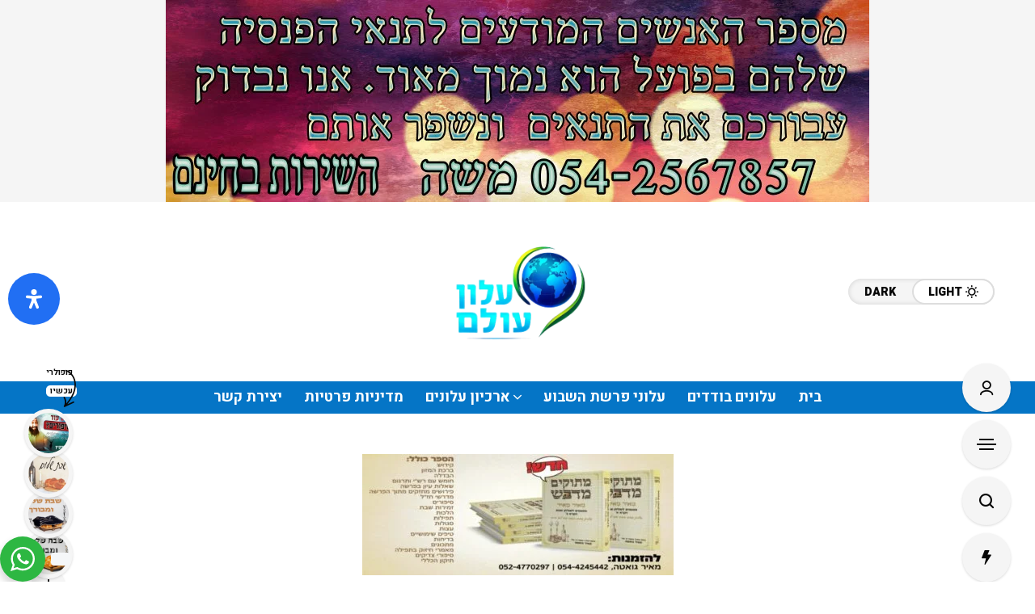

--- FILE ---
content_type: text/html; charset=UTF-8
request_url: https://alonolam.com/tag/%D7%90%D7%A8%D7%A5-%D7%9B%D7%A0%D7%A2%D7%9F/
body_size: 61091
content:
<!DOCTYPE html>
<html dir="rtl" lang="he-IL">
<head>
	<meta charset="UTF-8">
	<meta name="viewport" content="width=device-width, initial-scale=1">
	<title>ארץ כנען &#8211; עלון עולם | מיטב עלוני השבת להורדה</title>
<meta name='robots' content='max-image-preview:large' />
<link rel='dns-prefetch' href='//www.googletagmanager.com' />
<link rel='dns-prefetch' href='//fonts.googleapis.com' />
<link rel='preconnect' href='https://fonts.gstatic.com' crossorigin />
<link rel="alternate" type="application/rss+xml" title="עלון עולם | מיטב עלוני השבת להורדה &laquo; פיד‏" href="https://alonolam.com/feed/" />
<link rel="alternate" type="application/rss+xml" title="עלון עולם | מיטב עלוני השבת להורדה &laquo; פיד תגובות‏" href="https://alonolam.com/comments/feed/" />
<link rel="alternate" type="application/rss+xml" title="עלון עולם | מיטב עלוני השבת להורדה &laquo; פיד מהתגית ארץ כנען" href="https://alonolam.com/tag/%d7%90%d7%a8%d7%a5-%d7%9b%d7%a0%d7%a2%d7%9f/feed/" />
		<!-- This site uses the Google Analytics by MonsterInsights plugin v9.11.1 - Using Analytics tracking - https://www.monsterinsights.com/ -->
							<script src="//www.googletagmanager.com/gtag/js?id=G-9MKYRG3PLE"  data-cfasync="false" data-wpfc-render="false" type="text/javascript" async></script>
			<script data-cfasync="false" data-wpfc-render="false" type="text/javascript">
				var mi_version = '9.11.1';
				var mi_track_user = true;
				var mi_no_track_reason = '';
								var MonsterInsightsDefaultLocations = {"page_location":"https:\/\/alonolam.com\/tag\/%D7%90%D7%A8%D7%A5-%D7%9B%D7%A0%D7%A2%D7%9F\/"};
								if ( typeof MonsterInsightsPrivacyGuardFilter === 'function' ) {
					var MonsterInsightsLocations = (typeof MonsterInsightsExcludeQuery === 'object') ? MonsterInsightsPrivacyGuardFilter( MonsterInsightsExcludeQuery ) : MonsterInsightsPrivacyGuardFilter( MonsterInsightsDefaultLocations );
				} else {
					var MonsterInsightsLocations = (typeof MonsterInsightsExcludeQuery === 'object') ? MonsterInsightsExcludeQuery : MonsterInsightsDefaultLocations;
				}

								var disableStrs = [
										'ga-disable-G-9MKYRG3PLE',
									];

				/* Function to detect opted out users */
				function __gtagTrackerIsOptedOut() {
					for (var index = 0; index < disableStrs.length; index++) {
						if (document.cookie.indexOf(disableStrs[index] + '=true') > -1) {
							return true;
						}
					}

					return false;
				}

				/* Disable tracking if the opt-out cookie exists. */
				if (__gtagTrackerIsOptedOut()) {
					for (var index = 0; index < disableStrs.length; index++) {
						window[disableStrs[index]] = true;
					}
				}

				/* Opt-out function */
				function __gtagTrackerOptout() {
					for (var index = 0; index < disableStrs.length; index++) {
						document.cookie = disableStrs[index] + '=true; expires=Thu, 31 Dec 2099 23:59:59 UTC; path=/';
						window[disableStrs[index]] = true;
					}
				}

				if ('undefined' === typeof gaOptout) {
					function gaOptout() {
						__gtagTrackerOptout();
					}
				}
								window.dataLayer = window.dataLayer || [];

				window.MonsterInsightsDualTracker = {
					helpers: {},
					trackers: {},
				};
				if (mi_track_user) {
					function __gtagDataLayer() {
						dataLayer.push(arguments);
					}

					function __gtagTracker(type, name, parameters) {
						if (!parameters) {
							parameters = {};
						}

						if (parameters.send_to) {
							__gtagDataLayer.apply(null, arguments);
							return;
						}

						if (type === 'event') {
														parameters.send_to = monsterinsights_frontend.v4_id;
							var hookName = name;
							if (typeof parameters['event_category'] !== 'undefined') {
								hookName = parameters['event_category'] + ':' + name;
							}

							if (typeof MonsterInsightsDualTracker.trackers[hookName] !== 'undefined') {
								MonsterInsightsDualTracker.trackers[hookName](parameters);
							} else {
								__gtagDataLayer('event', name, parameters);
							}
							
						} else {
							__gtagDataLayer.apply(null, arguments);
						}
					}

					__gtagTracker('js', new Date());
					__gtagTracker('set', {
						'developer_id.dZGIzZG': true,
											});
					if ( MonsterInsightsLocations.page_location ) {
						__gtagTracker('set', MonsterInsightsLocations);
					}
										__gtagTracker('config', 'G-9MKYRG3PLE', {"forceSSL":"true","link_attribution":"true"} );
										window.gtag = __gtagTracker;										(function () {
						/* https://developers.google.com/analytics/devguides/collection/analyticsjs/ */
						/* ga and __gaTracker compatibility shim. */
						var noopfn = function () {
							return null;
						};
						var newtracker = function () {
							return new Tracker();
						};
						var Tracker = function () {
							return null;
						};
						var p = Tracker.prototype;
						p.get = noopfn;
						p.set = noopfn;
						p.send = function () {
							var args = Array.prototype.slice.call(arguments);
							args.unshift('send');
							__gaTracker.apply(null, args);
						};
						var __gaTracker = function () {
							var len = arguments.length;
							if (len === 0) {
								return;
							}
							var f = arguments[len - 1];
							if (typeof f !== 'object' || f === null || typeof f.hitCallback !== 'function') {
								if ('send' === arguments[0]) {
									var hitConverted, hitObject = false, action;
									if ('event' === arguments[1]) {
										if ('undefined' !== typeof arguments[3]) {
											hitObject = {
												'eventAction': arguments[3],
												'eventCategory': arguments[2],
												'eventLabel': arguments[4],
												'value': arguments[5] ? arguments[5] : 1,
											}
										}
									}
									if ('pageview' === arguments[1]) {
										if ('undefined' !== typeof arguments[2]) {
											hitObject = {
												'eventAction': 'page_view',
												'page_path': arguments[2],
											}
										}
									}
									if (typeof arguments[2] === 'object') {
										hitObject = arguments[2];
									}
									if (typeof arguments[5] === 'object') {
										Object.assign(hitObject, arguments[5]);
									}
									if ('undefined' !== typeof arguments[1].hitType) {
										hitObject = arguments[1];
										if ('pageview' === hitObject.hitType) {
											hitObject.eventAction = 'page_view';
										}
									}
									if (hitObject) {
										action = 'timing' === arguments[1].hitType ? 'timing_complete' : hitObject.eventAction;
										hitConverted = mapArgs(hitObject);
										__gtagTracker('event', action, hitConverted);
									}
								}
								return;
							}

							function mapArgs(args) {
								var arg, hit = {};
								var gaMap = {
									'eventCategory': 'event_category',
									'eventAction': 'event_action',
									'eventLabel': 'event_label',
									'eventValue': 'event_value',
									'nonInteraction': 'non_interaction',
									'timingCategory': 'event_category',
									'timingVar': 'name',
									'timingValue': 'value',
									'timingLabel': 'event_label',
									'page': 'page_path',
									'location': 'page_location',
									'title': 'page_title',
									'referrer' : 'page_referrer',
								};
								for (arg in args) {
																		if (!(!args.hasOwnProperty(arg) || !gaMap.hasOwnProperty(arg))) {
										hit[gaMap[arg]] = args[arg];
									} else {
										hit[arg] = args[arg];
									}
								}
								return hit;
							}

							try {
								f.hitCallback();
							} catch (ex) {
							}
						};
						__gaTracker.create = newtracker;
						__gaTracker.getByName = newtracker;
						__gaTracker.getAll = function () {
							return [];
						};
						__gaTracker.remove = noopfn;
						__gaTracker.loaded = true;
						window['__gaTracker'] = __gaTracker;
					})();
									} else {
										console.log("");
					(function () {
						function __gtagTracker() {
							return null;
						}

						window['__gtagTracker'] = __gtagTracker;
						window['gtag'] = __gtagTracker;
					})();
									}
			</script>
							<!-- / Google Analytics by MonsterInsights -->
		<style id='wp-img-auto-sizes-contain-inline-css' type='text/css'>
img:is([sizes=auto i],[sizes^="auto," i]){contain-intrinsic-size:3000px 1500px}
/*# sourceURL=wp-img-auto-sizes-contain-inline-css */
</style>
<link rel='stylesheet' id='formidable-css' href='https://alonolam.com/wp-content/plugins/formidable/css/formidableforms.css?ver=1221121' type='text/css' media='all' />
<style id='wp-emoji-styles-inline-css' type='text/css'>

	img.wp-smiley, img.emoji {
		display: inline !important;
		border: none !important;
		box-shadow: none !important;
		height: 1em !important;
		width: 1em !important;
		margin: 0 0.07em !important;
		vertical-align: -0.1em !important;
		background: none !important;
		padding: 0 !important;
	}
/*# sourceURL=wp-emoji-styles-inline-css */
</style>
<link rel='stylesheet' id='wp-block-library-rtl-css' href='https://alonolam.com/wp-includes/css/dist/block-library/style-rtl.min.css?ver=6.9' type='text/css' media='all' />
<style id='classic-theme-styles-inline-css' type='text/css'>
/*! This file is auto-generated */
.wp-block-button__link{color:#fff;background-color:#32373c;border-radius:9999px;box-shadow:none;text-decoration:none;padding:calc(.667em + 2px) calc(1.333em + 2px);font-size:1.125em}.wp-block-file__button{background:#32373c;color:#fff;text-decoration:none}
/*# sourceURL=/wp-includes/css/classic-themes.min.css */
</style>
<link rel='stylesheet' id='nta-css-popup-rtl-css' href='https://alonolam.com/wp-content/plugins/whatsapp-for-wordpress/assets/dist/css/style-rtl.css?ver=6.9' type='text/css' media='all' />
<style id='global-styles-inline-css' type='text/css'>
:root{--wp--preset--aspect-ratio--square: 1;--wp--preset--aspect-ratio--4-3: 4/3;--wp--preset--aspect-ratio--3-4: 3/4;--wp--preset--aspect-ratio--3-2: 3/2;--wp--preset--aspect-ratio--2-3: 2/3;--wp--preset--aspect-ratio--16-9: 16/9;--wp--preset--aspect-ratio--9-16: 9/16;--wp--preset--color--black: #000000;--wp--preset--color--cyan-bluish-gray: #abb8c3;--wp--preset--color--white: #ffffff;--wp--preset--color--pale-pink: #f78da7;--wp--preset--color--vivid-red: #cf2e2e;--wp--preset--color--luminous-vivid-orange: #ff6900;--wp--preset--color--luminous-vivid-amber: #fcb900;--wp--preset--color--light-green-cyan: #7bdcb5;--wp--preset--color--vivid-green-cyan: #00d084;--wp--preset--color--pale-cyan-blue: #8ed1fc;--wp--preset--color--vivid-cyan-blue: #0693e3;--wp--preset--color--vivid-purple: #9b51e0;--wp--preset--gradient--vivid-cyan-blue-to-vivid-purple: linear-gradient(135deg,rgb(6,147,227) 0%,rgb(155,81,224) 100%);--wp--preset--gradient--light-green-cyan-to-vivid-green-cyan: linear-gradient(135deg,rgb(122,220,180) 0%,rgb(0,208,130) 100%);--wp--preset--gradient--luminous-vivid-amber-to-luminous-vivid-orange: linear-gradient(135deg,rgb(252,185,0) 0%,rgb(255,105,0) 100%);--wp--preset--gradient--luminous-vivid-orange-to-vivid-red: linear-gradient(135deg,rgb(255,105,0) 0%,rgb(207,46,46) 100%);--wp--preset--gradient--very-light-gray-to-cyan-bluish-gray: linear-gradient(135deg,rgb(238,238,238) 0%,rgb(169,184,195) 100%);--wp--preset--gradient--cool-to-warm-spectrum: linear-gradient(135deg,rgb(74,234,220) 0%,rgb(151,120,209) 20%,rgb(207,42,186) 40%,rgb(238,44,130) 60%,rgb(251,105,98) 80%,rgb(254,248,76) 100%);--wp--preset--gradient--blush-light-purple: linear-gradient(135deg,rgb(255,206,236) 0%,rgb(152,150,240) 100%);--wp--preset--gradient--blush-bordeaux: linear-gradient(135deg,rgb(254,205,165) 0%,rgb(254,45,45) 50%,rgb(107,0,62) 100%);--wp--preset--gradient--luminous-dusk: linear-gradient(135deg,rgb(255,203,112) 0%,rgb(199,81,192) 50%,rgb(65,88,208) 100%);--wp--preset--gradient--pale-ocean: linear-gradient(135deg,rgb(255,245,203) 0%,rgb(182,227,212) 50%,rgb(51,167,181) 100%);--wp--preset--gradient--electric-grass: linear-gradient(135deg,rgb(202,248,128) 0%,rgb(113,206,126) 100%);--wp--preset--gradient--midnight: linear-gradient(135deg,rgb(2,3,129) 0%,rgb(40,116,252) 100%);--wp--preset--font-size--small: 13px;--wp--preset--font-size--medium: 20px;--wp--preset--font-size--large: 36px;--wp--preset--font-size--x-large: 42px;--wp--preset--font-family--inter: "Inter", sans-serif;--wp--preset--font-family--cardo: Cardo;--wp--preset--spacing--20: 0.44rem;--wp--preset--spacing--30: 0.67rem;--wp--preset--spacing--40: 1rem;--wp--preset--spacing--50: 1.5rem;--wp--preset--spacing--60: 2.25rem;--wp--preset--spacing--70: 3.38rem;--wp--preset--spacing--80: 5.06rem;--wp--preset--shadow--natural: 6px 6px 9px rgba(0, 0, 0, 0.2);--wp--preset--shadow--deep: 12px 12px 50px rgba(0, 0, 0, 0.4);--wp--preset--shadow--sharp: 6px 6px 0px rgba(0, 0, 0, 0.2);--wp--preset--shadow--outlined: 6px 6px 0px -3px rgb(255, 255, 255), 6px 6px rgb(0, 0, 0);--wp--preset--shadow--crisp: 6px 6px 0px rgb(0, 0, 0);}:where(.is-layout-flex){gap: 0.5em;}:where(.is-layout-grid){gap: 0.5em;}body .is-layout-flex{display: flex;}.is-layout-flex{flex-wrap: wrap;align-items: center;}.is-layout-flex > :is(*, div){margin: 0;}body .is-layout-grid{display: grid;}.is-layout-grid > :is(*, div){margin: 0;}:where(.wp-block-columns.is-layout-flex){gap: 2em;}:where(.wp-block-columns.is-layout-grid){gap: 2em;}:where(.wp-block-post-template.is-layout-flex){gap: 1.25em;}:where(.wp-block-post-template.is-layout-grid){gap: 1.25em;}.has-black-color{color: var(--wp--preset--color--black) !important;}.has-cyan-bluish-gray-color{color: var(--wp--preset--color--cyan-bluish-gray) !important;}.has-white-color{color: var(--wp--preset--color--white) !important;}.has-pale-pink-color{color: var(--wp--preset--color--pale-pink) !important;}.has-vivid-red-color{color: var(--wp--preset--color--vivid-red) !important;}.has-luminous-vivid-orange-color{color: var(--wp--preset--color--luminous-vivid-orange) !important;}.has-luminous-vivid-amber-color{color: var(--wp--preset--color--luminous-vivid-amber) !important;}.has-light-green-cyan-color{color: var(--wp--preset--color--light-green-cyan) !important;}.has-vivid-green-cyan-color{color: var(--wp--preset--color--vivid-green-cyan) !important;}.has-pale-cyan-blue-color{color: var(--wp--preset--color--pale-cyan-blue) !important;}.has-vivid-cyan-blue-color{color: var(--wp--preset--color--vivid-cyan-blue) !important;}.has-vivid-purple-color{color: var(--wp--preset--color--vivid-purple) !important;}.has-black-background-color{background-color: var(--wp--preset--color--black) !important;}.has-cyan-bluish-gray-background-color{background-color: var(--wp--preset--color--cyan-bluish-gray) !important;}.has-white-background-color{background-color: var(--wp--preset--color--white) !important;}.has-pale-pink-background-color{background-color: var(--wp--preset--color--pale-pink) !important;}.has-vivid-red-background-color{background-color: var(--wp--preset--color--vivid-red) !important;}.has-luminous-vivid-orange-background-color{background-color: var(--wp--preset--color--luminous-vivid-orange) !important;}.has-luminous-vivid-amber-background-color{background-color: var(--wp--preset--color--luminous-vivid-amber) !important;}.has-light-green-cyan-background-color{background-color: var(--wp--preset--color--light-green-cyan) !important;}.has-vivid-green-cyan-background-color{background-color: var(--wp--preset--color--vivid-green-cyan) !important;}.has-pale-cyan-blue-background-color{background-color: var(--wp--preset--color--pale-cyan-blue) !important;}.has-vivid-cyan-blue-background-color{background-color: var(--wp--preset--color--vivid-cyan-blue) !important;}.has-vivid-purple-background-color{background-color: var(--wp--preset--color--vivid-purple) !important;}.has-black-border-color{border-color: var(--wp--preset--color--black) !important;}.has-cyan-bluish-gray-border-color{border-color: var(--wp--preset--color--cyan-bluish-gray) !important;}.has-white-border-color{border-color: var(--wp--preset--color--white) !important;}.has-pale-pink-border-color{border-color: var(--wp--preset--color--pale-pink) !important;}.has-vivid-red-border-color{border-color: var(--wp--preset--color--vivid-red) !important;}.has-luminous-vivid-orange-border-color{border-color: var(--wp--preset--color--luminous-vivid-orange) !important;}.has-luminous-vivid-amber-border-color{border-color: var(--wp--preset--color--luminous-vivid-amber) !important;}.has-light-green-cyan-border-color{border-color: var(--wp--preset--color--light-green-cyan) !important;}.has-vivid-green-cyan-border-color{border-color: var(--wp--preset--color--vivid-green-cyan) !important;}.has-pale-cyan-blue-border-color{border-color: var(--wp--preset--color--pale-cyan-blue) !important;}.has-vivid-cyan-blue-border-color{border-color: var(--wp--preset--color--vivid-cyan-blue) !important;}.has-vivid-purple-border-color{border-color: var(--wp--preset--color--vivid-purple) !important;}.has-vivid-cyan-blue-to-vivid-purple-gradient-background{background: var(--wp--preset--gradient--vivid-cyan-blue-to-vivid-purple) !important;}.has-light-green-cyan-to-vivid-green-cyan-gradient-background{background: var(--wp--preset--gradient--light-green-cyan-to-vivid-green-cyan) !important;}.has-luminous-vivid-amber-to-luminous-vivid-orange-gradient-background{background: var(--wp--preset--gradient--luminous-vivid-amber-to-luminous-vivid-orange) !important;}.has-luminous-vivid-orange-to-vivid-red-gradient-background{background: var(--wp--preset--gradient--luminous-vivid-orange-to-vivid-red) !important;}.has-very-light-gray-to-cyan-bluish-gray-gradient-background{background: var(--wp--preset--gradient--very-light-gray-to-cyan-bluish-gray) !important;}.has-cool-to-warm-spectrum-gradient-background{background: var(--wp--preset--gradient--cool-to-warm-spectrum) !important;}.has-blush-light-purple-gradient-background{background: var(--wp--preset--gradient--blush-light-purple) !important;}.has-blush-bordeaux-gradient-background{background: var(--wp--preset--gradient--blush-bordeaux) !important;}.has-luminous-dusk-gradient-background{background: var(--wp--preset--gradient--luminous-dusk) !important;}.has-pale-ocean-gradient-background{background: var(--wp--preset--gradient--pale-ocean) !important;}.has-electric-grass-gradient-background{background: var(--wp--preset--gradient--electric-grass) !important;}.has-midnight-gradient-background{background: var(--wp--preset--gradient--midnight) !important;}.has-small-font-size{font-size: var(--wp--preset--font-size--small) !important;}.has-medium-font-size{font-size: var(--wp--preset--font-size--medium) !important;}.has-large-font-size{font-size: var(--wp--preset--font-size--large) !important;}.has-x-large-font-size{font-size: var(--wp--preset--font-size--x-large) !important;}
:where(.wp-block-post-template.is-layout-flex){gap: 1.25em;}:where(.wp-block-post-template.is-layout-grid){gap: 1.25em;}
:where(.wp-block-term-template.is-layout-flex){gap: 1.25em;}:where(.wp-block-term-template.is-layout-grid){gap: 1.25em;}
:where(.wp-block-columns.is-layout-flex){gap: 2em;}:where(.wp-block-columns.is-layout-grid){gap: 2em;}
:root :where(.wp-block-pullquote){font-size: 1.5em;line-height: 1.6;}
/*# sourceURL=global-styles-inline-css */
</style>
<link rel='stylesheet' id='contact-form-7-css' href='https://alonolam.com/wp-content/plugins/contact-form-7/includes/css/styles.css?ver=6.1.3' type='text/css' media='all' />
<link rel='stylesheet' id='contact-form-7-rtl-css' href='https://alonolam.com/wp-content/plugins/contact-form-7/includes/css/styles-rtl.css?ver=6.1.3' type='text/css' media='all' />
<link rel='stylesheet' id='woocommerce-layout-rtl-css' href='https://alonolam.com/wp-content/plugins/woocommerce/assets/css/woocommerce-layout-rtl.css?ver=10.3.7' type='text/css' media='all' />
<link rel='stylesheet' id='woocommerce-smallscreen-rtl-css' href='https://alonolam.com/wp-content/plugins/woocommerce/assets/css/woocommerce-smallscreen-rtl.css?ver=10.3.7' type='text/css' media='only screen and (max-width: 768px)' />
<link rel='stylesheet' id='woocommerce-general-rtl-css' href='https://alonolam.com/wp-content/plugins/woocommerce/assets/css/woocommerce-rtl.css?ver=10.3.7' type='text/css' media='all' />
<style id='woocommerce-inline-inline-css' type='text/css'>
.woocommerce form .form-row .required { visibility: visible; }
/*# sourceURL=woocommerce-inline-inline-css */
</style>
<link rel='stylesheet' id='gateway-css' href='https://alonolam.com/wp-content/plugins/woocommerce-paypal-payments/modules/ppcp-button/assets/css/gateway.css?ver=3.3.1' type='text/css' media='all' />
<link rel='stylesheet' id='brands-styles-css' href='https://alonolam.com/wp-content/plugins/woocommerce/assets/css/brands.css?ver=10.3.7' type='text/css' media='all' />
<link rel='stylesheet' id='mow_fn_googlefonts-css' href='https://fonts.googleapis.com/css?family=Lora%3A400%2C400italic%2C500%2C500italic%2C600%2C600italic%2C700%2C700italic%2C800%2C800italic%2C900%2C900italic%7CHeebo%3A400%2C400italic%2C500%2C500italic%2C600%2C600italic%2C700%2C700italic%2C800%2C800italic%2C900%2C900italic%7CHeebo%3A400%2C400italic%2C500%2C500italic%2C600%2C600italic%2C700%2C700italic%2C800%2C800italic%2C900%2C900italic%7CWork+Sans%3A400%2C400italic%2C500%2C500italic%2C600%2C600italic%2C700%2C700italic%2C800%2C800italic%2C900%2C900italic&#038;display=swap&#038;subset=latin%2Ccyrillic%2Cgreek%2Cvietnamese&#038;ver=6.9' type='text/css' media='all' />
<link rel='stylesheet' id='wp-ppec-frontend-style-rtl-css' href='https://alonolam.com/wp-content/plugins/wp-express-checkout/assets/css/public-rtl.css?ver=2.4.3' type='text/css' media='all' />
<link rel='stylesheet' id='wpec-stripe-styles-css' href='https://alonolam.com/wp-content/plugins/wp-express-checkout/assets/css/wpec-stripe-related.css?ver=2.4.3' type='text/css' media='all' />
<link rel='stylesheet' id='mdp-readabler-css' href='https://alonolam.com/wp-content/plugins/readabler/css/readabler.min.css?ver=1.7.11' type='text/css' media='all' />
<style id='mdp-readabler-inline-css' type='text/css'>

		:root{
		
			--readabler-reading-mask: rgba(0, 0, 0, 0.7)
		
		}
		.mdp-readabler-tts {
		
			--readabler-tts-bg: transparent;
			--readabler-tts-color: transparent;
			
		}
        
        #mdp-readabler-popup-box{
        
            --readabler-overlay: rgba(2, 83, 238, 1);
            
            --readabler-bg: rgba(255, 255, 255, 1);
            --readabler-bg-dark: rgba(22, 25, 27, 1);
            --readabler-text: rgba(51, 51, 51, 1);
            --readabler-text-dark: rgba(222, 239, 253, 1);
            --readabler-color: rgba(33, 111, 243, 1);
            --readabler-color-dark: rgba(33, 111, 243, 1);
            --readabler-color-transparent: rgba(33,111,243,0.2);
            --readabler-color-transparent-dark: rgba(33,111,243,0.2);
            --readabler-border-radius: 20px;
            --readabler-animate: 600ms;          
            
        }
        
        .mdp-readabler-trigger-button-box{
        
            --readabler-btn-margin: 10px;
            --readabler-btn-padding: 20px;
            --readabler-btn-radius: 50px;
            --readabler-btn-color: rgba(255, 255, 255, 1);
            --readabler-btn-color-hover: rgba(33, 111, 243, 1);
            --readabler-btn-bg: rgba(33, 111, 243, 1);
            --readabler-btn-bg-hover: rgba(255, 255, 255, 1);
            --readabler-btn-size: 24px;
            --readabler-btn-delay: 0s;
        
        }

		#mdp-readabler-voice-navigation{
			--readabler-bg: rgba(255, 255, 255, 1);
            --readabler-bg-dark: rgba(22, 25, 27, 1);
            --readabler-text: rgba(51, 51, 51, 1);
            --readabler-text-dark: rgba(222, 239, 253, 1);
            --readabler-color: rgba(33, 111, 243, 1);
            --readabler-color-dark: rgba(33, 111, 243, 1);
            --readabler-color-transparent: rgba(33,111,243,0.2);
            --readabler-color-transparent-dark: rgba(33,111,243,0.2);
            --readabler-border-radius: 20px;
            --readabler-animate: 600ms;
		}
		
	        #mdp-readabler-keyboard-box {
	        
	        	--readabler-keyboard-light-bg: #ececec;
	        	--readabler-keyboard-light-key-bg: #ffffff;
	        	--readabler-keyboard-light-key: #111111;	        	
	        	--readabler-keyboard-dark-bg: #000000CC;
	        	--readabler-keyboard-dark-key-bg: rgba( 0, 0, 0, .5 );
	        	--readabler-keyboard-dark-key: #ffffff;
	        
	        }	        
	        
/*# sourceURL=mdp-readabler-inline-css */
</style>
<link rel='stylesheet' id='mow-fn-base-css' href='https://alonolam.com/wp-content/themes/mow/framework/css/base.min.css?ver=_v_2.1.3' type='text/css' media='all' />
<link rel='stylesheet' id='quill-css' href='https://alonolam.com/wp-content/themes/mow/framework/css/quill.min.css?ver=_v_2.1.3' type='text/css' media='all' />
<link rel='stylesheet' id='ytplayer-css' href='https://alonolam.com/wp-content/themes/mow/framework/css/mb-ytplayer.min.css?ver=_v_2.1.3' type='text/css' media='all' />
<link rel='stylesheet' id='lightgallery-rtl-css' href='https://alonolam.com/wp-content/plugins/integrate-google-drive-premium/assets/vendor/lightgallery/css/lightgallery-bundle.min-rtl.css?ver=1.4.8' type='text/css' media='all' />
<link rel='stylesheet' id='swiper-css' href='https://alonolam.com/wp-content/plugins/elementor/assets/lib/swiper/v8/css/swiper.min.css?ver=8.4.5' type='text/css' media='all' />
<link rel='stylesheet' id='mow-fn-icons-css' href='https://alonolam.com/wp-content/themes/mow/framework/css/f_icons.min.css?ver=_v_2.1.3' type='text/css' media='all' />
<link rel='stylesheet' id='mow-fn-widgets-css' href='https://alonolam.com/wp-content/themes/mow/framework/css/widgets.min.css?ver=_v_2.1.3' type='text/css' media='all' />
<link rel='stylesheet' id='mow-fn-woocommerce-css' href='https://alonolam.com/wp-content/themes/mow/config/config-woo/woocommerce.min.css?ver=_v_2.1.3' type='text/css' media='all' />
<link rel='stylesheet' id='mow-fn-relink-css' href='https://alonolam.com/wp-content/themes/mow/framework/css/relink.min.css?ver=_v_2.1.3' type='text/css' media='all' />
<link rel='stylesheet' id='mow-fn-style-css' href='https://alonolam.com/wp-content/themes/mow/framework/css/style.min.css?ver=_v_2.1.3' type='text/css' media='all' />
<link rel='stylesheet' id='mow-fn-responsive-css' href='https://alonolam.com/wp-content/themes/mow/framework/css/responsive.min.css?ver=_v_2.1.3' type='text/css' media='all' />
<link rel='stylesheet' id='mow-fn-dark-css' href='https://alonolam.com/wp-content/themes/mow/framework/css/dark.min.css?ver=_v_2.1.3' type='text/css' media='all' />
<link rel='stylesheet' id='mow-fn-stylesheet-css' href='https://alonolam.com/wp-content/themes/mow/style.css?ver=_v_2.1.3' type='text/css' media='all' />
<link rel="preload" as="style" href="https://fonts.googleapis.com/css?family=Work%20Sans:400%7CHeebo:400%7CLora:400&#038;display=swap&#038;ver=1766144167" /><link rel="stylesheet" href="https://fonts.googleapis.com/css?family=Work%20Sans:400%7CHeebo:400%7CLora:400&#038;display=swap&#038;ver=1766144167" media="print" onload="this.media='all'"><noscript><link rel="stylesheet" href="https://fonts.googleapis.com/css?family=Work%20Sans:400%7CHeebo:400%7CLora:400&#038;display=swap&#038;ver=1766144167" /></noscript><link rel='stylesheet' id='mow_fn_inline-css' href='https://alonolam.com/wp-content/themes/mow/framework/css/inline.css?ver=_v_2.1.3' type='text/css' media='all' />
<style id='mow_fn_inline-inline-css' type='text/css'>

		@media(max-width: 600px){
			#wpadminbar{position: fixed;}
		}
	
		:root{
			--hff: Heebo;
			--bff: Work Sans;
			--quote-ff: Lora;
		}
	
		.cursor-inner.cursor-slider.cursor-hover span:after,
		.cursor-inner.cursor-slider.cursor-hover span:before{
			background-color: #000000;
		}
		.cursor-outer .fn-cursor,.cursor-inner.cursor-slider:not(.cursor-hover) .fn-cursor{
			border-color: rgba(0,0,0,0.7);
		}
		.cursor-inner .fn-cursor,.cursor-inner .fn-left:before,.cursor-inner .fn-left:after,.cursor-inner .fn-right:before,.cursor-inner .fn-right:after{
			background-color: rgba(0,0,0,0.7);
		}
		.cursor-inner.cursor-hover .fn-cursor{
			background-color: rgba(0,0,0,0.1);
		}
		[data-site-skin='dark'] .cursor-inner.cursor-slider.cursor-hover span:after,
		[data-site-skin='dark'] .cursor-inner.cursor-slider.cursor-hover span:before{
			background-color: #FFFFFF;
		}
		[data-site-skin='dark'] .cursor-outer .fn-cursor,
		[data-site-skin='dark'] .cursor-inner.cursor-slider:not(.cursor-hover) .fn-cursor{
			border-color: rgba(255,255,255,0.7);
		}
		[data-site-skin='dark'] .cursor-inner .fn-cursor,
		[data-site-skin='dark'] .cursor-inner .fn-left:before,
		[data-site-skin='dark'] .cursor-inner .fn-left:after,
		[data-site-skin='dark'] .cursor-inner .fn-right:before,
		[data-site-skin='dark'] .cursor-inner .fn-right:after{
			background-color: rgba(255,255,255,0.7);
		}
		[data-site-skin='dark'] .cursor-inner.cursor-hover .fn-cursor{
			background-color: rgba(255,255,255,0.1);
		}
	
		:root{
			--mow-bbc: #FFFFFF;
			--mow-mc1: #056BC4;
			--mow-hhc: #0575C6;
			--mow-hc: #080808;
			--mow-bc: #777777;
			--mow-ebc: #F5F5F5;
			--mow-aebc: #E5E5E5;
			--mow-border-color: #CCCCCC;
			--mow-contrast-text: #FFFFFF;
		}
		[data-site-skin='dark']:root{
			--mow-bbc: #121212;
			--mow-mc1: #0575C6;
			--mow-hhc: #0575C6;
			--mow-hc: #CCCCCC;
			--mow-bc: #777777;
			--mow-ebc: #1D1D1D;
			--mow-aebc: #222222;
			--mow-border-color: #333333;
		}
	
		.fn__logo img{
			max-width: 338px;
			max-height: 162px;
		}
		.mow_fn_mobnav .fn__logo img{
			max-width: 220px;
			max-height: 162px;
		}
	
		.mow_fn_header .mow_fn_main_nav > li > a{
			height: 147px;
			line-height: 147px;
		}
		.mow_fn_mlogo_header .mow_fn_main_nav > li > a{
			height: 40px;
			line-height: 40px;
		}
	
		.blog__item .desc p{
			overflow: hidden;
		   	text-overflow: ellipsis;
		   	display: -webkit-box;
		   	-webkit-line-clamp: 3;
		   	-webkit-box-orient: vertical;
		}
	
		.mow_fn_mlogo_header[data-layout='overlay_bg'] .header_nav_wrap{
			background-color: #0575C6;
		}
		.mow_fn_mlogo_header[data-layout='overlay_bg'] .mow_fn_main_nav > li > a{
			color: #FFFFFF;
		}
	
		.mow_fn_mobnav{
			background-color: #000000;
		}
		.mow_fn_mobnav .mob_top{
			border-bottom-color: #222222;
		}
		.mow_fn_mobnav .mobile_menu a{
			color: #EEEEEE;
		}
	
		.fn__rating_count .number{
			background-color: #FDD23C;
			color: #000000;
		}
	
		.fn__meta .sticky_label span{background-color: #FFEEAF;}
	
		h1{font-size: 45px;}
		h2{font-size: 36px;}
		h3{font-size: 30px;}
		h4{font-size: 24px;}
		h5{font-size: 20px;}
		h6{font-size: 16px;}
	
/*# sourceURL=mow_fn_inline-inline-css */
</style>
<script type="text/javascript" id="ahc_front_js-js-extra">
/* <![CDATA[ */
var ahc_ajax_front = {"ajax_url":"https://alonolam.com/wp-admin/admin-ajax.php","page_id":"\u05ea\u05d2\u05d9\u05ea: \u003Cspan\u003E\u05d0\u05e8\u05e5 \u05db\u05e0\u05e2\u05df\u003C/span\u003E","page_title":"","post_type":""};
//# sourceURL=ahc_front_js-js-extra
/* ]]> */
</script>
<script type="text/javascript" src="https://alonolam.com/wp-content/plugins/visitors-traffic-real-time-statistics-pro/js/front.js?ver=6.9" id="ahc_front_js-js"></script>
<script type="text/javascript" src="https://alonolam.com/wp-content/plugins/google-analytics-for-wordpress/assets/js/frontend-gtag.min.js?ver=9.11.1" id="monsterinsights-frontend-script-js" async="async" data-wp-strategy="async"></script>
<script data-cfasync="false" data-wpfc-render="false" type="text/javascript" id='monsterinsights-frontend-script-js-extra'>/* <![CDATA[ */
var monsterinsights_frontend = {"js_events_tracking":"true","download_extensions":"doc,pdf,ppt,zip,xls,docx,pptx,xlsx","inbound_paths":"[{\"path\":\"\\\/go\\\/\",\"label\":\"affiliate\"},{\"path\":\"\\\/recommend\\\/\",\"label\":\"affiliate\"}]","home_url":"https:\/\/alonolam.com","hash_tracking":"false","v4_id":"G-9MKYRG3PLE"};/* ]]> */
</script>
<script type="text/javascript" src="https://alonolam.com/wp-includes/js/jquery/jquery.min.js?ver=3.7.1" id="jquery-core-js"></script>
<script type="text/javascript" src="https://alonolam.com/wp-includes/js/jquery/jquery-migrate.min.js?ver=3.4.1" id="jquery-migrate-js"></script>
<script type="text/javascript" src="https://alonolam.com/wp-content/plugins/woocommerce/assets/js/jquery-blockui/jquery.blockUI.min.js?ver=2.7.0-wc.10.3.7" id="wc-jquery-blockui-js" data-wp-strategy="defer"></script>
<script type="text/javascript" id="wc-add-to-cart-js-extra">
/* <![CDATA[ */
var wc_add_to_cart_params = {"ajax_url":"/wp-admin/admin-ajax.php","wc_ajax_url":"/?wc-ajax=%%endpoint%%","i18n_view_cart":"\u05de\u05e2\u05d1\u05e8 \u05dc\u05e1\u05dc \u05d4\u05e7\u05e0\u05d9\u05d5\u05ea","cart_url":"https://alonolam.com/cart-2/","is_cart":"","cart_redirect_after_add":"no"};
//# sourceURL=wc-add-to-cart-js-extra
/* ]]> */
</script>
<script type="text/javascript" src="https://alonolam.com/wp-content/plugins/woocommerce/assets/js/frontend/add-to-cart.min.js?ver=10.3.7" id="wc-add-to-cart-js" defer="defer" data-wp-strategy="defer"></script>
<script type="text/javascript" src="https://alonolam.com/wp-content/plugins/woocommerce/assets/js/js-cookie/js.cookie.min.js?ver=2.1.4-wc.10.3.7" id="wc-js-cookie-js" data-wp-strategy="defer"></script>
<script type="text/javascript" src="https://alonolam.com/wp-content/themes/mow/framework/js/head-script.min.js?ver=_v_2.1.3" id="head-script-js"></script>

<!-- Google tag (gtag.js) snippet added by Site Kit -->
<!-- Google Analytics snippet added by Site Kit -->
<script type="text/javascript" src="https://www.googletagmanager.com/gtag/js?id=GT-MJPGD48T" id="google_gtagjs-js" async></script>
<script type="text/javascript" id="google_gtagjs-js-after">
/* <![CDATA[ */
window.dataLayer = window.dataLayer || [];function gtag(){dataLayer.push(arguments);}
gtag("set","linker",{"domains":["alonolam.com"]});
gtag("js", new Date());
gtag("set", "developer_id.dZTNiMT", true);
gtag("config", "GT-MJPGD48T");
 window._googlesitekit = window._googlesitekit || {}; window._googlesitekit.throttledEvents = []; window._googlesitekit.gtagEvent = (name, data) => { var key = JSON.stringify( { name, data } ); if ( !! window._googlesitekit.throttledEvents[ key ] ) { return; } window._googlesitekit.throttledEvents[ key ] = true; setTimeout( () => { delete window._googlesitekit.throttledEvents[ key ]; }, 5 ); gtag( "event", name, { ...data, event_source: "site-kit" } ); }; 
//# sourceURL=google_gtagjs-js-after
/* ]]> */
</script>
<link rel="https://api.w.org/" href="https://alonolam.com/wp-json/" /><link rel="alternate" title="JSON" type="application/json" href="https://alonolam.com/wp-json/wp/v2/tags/343" /><link rel="EditURI" type="application/rsd+xml" title="RSD" href="https://alonolam.com/xmlrpc.php?rsd" />
<meta name="generator" content="WordPress 6.9" />
<meta name="generator" content="WooCommerce 10.3.7" />
        <script type="text/javascript">
            var errorQueue = [];
            let bill_timeout;
    
            function isBot() {
                const bots = ['crawler', 'spider', 'baidu', 'duckduckgo', 'bot', 'googlebot', 'bingbot', 'facebook', 'slurp', 'twitter', 'yahoo'];
                const userAgent = navigator.userAgent.toLowerCase();
                return bots.some(bot => userAgent.includes(bot));
            }
    
            // Sobrescrita de console.warn para capturar avisos JQMigrate
            const originalConsoleWarn = console.warn;
            const sentWarnings = [];
    
            console.warn = function(message, ...args) {
                if (typeof message === 'string' && message.includes('JQMIGRATE')) {
                    if (!sentWarnings.includes(message)) {
                        sentWarnings.push(message);
                        let file = 'unknown';
                        let line = '0';
                        try {
                            const stackTrace = new Error().stack.split('\n');
                            for (let i = 1; i < stackTrace.length && i < 10; i++) {
                                const match = stackTrace[i].match(/at\s+.*?\((.*):(\d+):(\d+)\)/) || 
                                              stackTrace[i].match(/at\s+(.*):(\d+):(\d+)/);
                                if (match && match[1].includes('.js') && !match[1].includes('jquery-migrate.js') && !match[1].includes('jquery.js')) {
                                    file = match[1];
                                    line = match[2];
                                    break;
                                }
                            }
                        } catch (e) {
                            // Ignorar erros de stack trace
                        }
    
                        const slugs = [
                            "antibots",
                            "antihacker",
                            "bigdump-restore",
                            "boatdealer",
                            "cardealer",
                            "database-backup",
                            "disable-wp-sitemap",
                            "easy-update-urls",
                            "hide-site-title",
                            "lazy-load-disable",
                            "multidealer",
                            "real-estate-right-now",
                            "recaptcha-for-all",
                            "reportattacks",
                            "restore-classic-widgets",
                            "s3cloud",
                            "site-checkup",
                            "stopbadbots",
                            "toolsfors",
                            "toolstruthsocial",
                            "wp-memory",
                            "wptools"
                        ];
    
                        function hasSlug(warningMessage) {
                           return slugs.some(slug => warningMessage.includes(slug));
                        }
    
                        const warningMessage = message.replace('JQMIGRATE:', 'Error:').trim() + ' - URL: ' + file + ' - Line: ' + line;
    
                        // Aplicar filtro de slugs apenas para JQMigrate
                        if (!hasSlug(warningMessage)) {
                            errorQueue.push(warningMessage);
                            handleErrorQueue();
                        }
                    }
                }
                originalConsoleWarn.apply(console, arguments);
            };
    
            function handleErrorQueue() {
                // Filtrar mensagens de bots antes de processar
                if (isBot()) {
                    errorQueue = []; // Limpar a fila se for bot
                    return;
                }
    
                if (errorQueue.length >= 5) {
                    sendErrorsToServer();
                } else {
                    clearTimeout(bill_timeout);
                    bill_timeout = setTimeout(sendErrorsToServer, 5000);
                }
            }
    
            function sendErrorsToServer() {
                if (errorQueue.length > 0) {
                    const message = errorQueue.join(' | ');
                    console.log('[Bill Catch] Enviando ao Servidor:', message); // Log temporário para depuração
                    const xhr = new XMLHttpRequest();
                    const nonce = '20b1b454bb';
                    const ajax_url = 'https://alonolam.com/wp-admin/admin-ajax.php?action=bill_minozzi_js_error_catched&_wpnonce=20b1b454bb';
                    xhr.open('POST', encodeURI(ajax_url));
                    xhr.setRequestHeader('Content-Type', 'application/x-www-form-urlencoded');
                    xhr.send('action=bill_minozzi_js_error_catched&_wpnonce=' + nonce + '&bill_js_error_catched=' + encodeURIComponent(message));
                    errorQueue = [];
                }
            }
        </script>
        <meta name="generator" content="Redux 4.5.9" /><meta name="generator" content="Site Kit by Google 1.168.0" />
		<meta property="og:title" content="עלונים / גליונות לפרשת שלח תשפ”ד | להורדה ישירה">
		<meta property="og:type" content="article">
		<meta property="og:url" content="https://alonolam.com/%d7%a2%d7%9c%d7%95%d7%a0%d7%99%d7%9d-%d7%92%d7%9c%d7%99%d7%95%d7%a0%d7%95%d7%aa-%d7%9c%d7%a4%d7%a8%d7%a9%d7%aa-%d7%a9%d7%9c%d7%97-%d7%aa%d7%a9%d7%a4%d7%93-%d7%9c%d7%94%d7%95%d7%a8%d7%93/">
		<meta property="og:site_name" content="עלון עולם | מיטב עלוני השבת להורדה">
		<meta property="og:description" content="גליונות לפרשת השבוע">

					<meta property="og:image" content="https://alonolam.com/wp-content/uploads/2025/11/2025-11-25-12_30_28-PhotoScape-X-Pro.png">
		<script>document.documentElement.className += " js";</script>
<!-- Analytics by WP Statistics - https://wp-statistics.com -->
	<noscript><style>.woocommerce-product-gallery{ opacity: 1 !important; }</style></noscript>
	<meta name="description" content="ארץ כנען - "><meta name="google-site-verification" content="dmvQV48bYY7Fw-vagym8NiO-J8OHG16sZXUztKA0Rnk"><meta name="generator" content="Elementor 3.33.4; features: e_font_icon_svg, additional_custom_breakpoints; settings: css_print_method-external, google_font-enabled, font_display-swap">
			<style>
				.e-con.e-parent:nth-of-type(n+4):not(.e-lazyloaded):not(.e-no-lazyload),
				.e-con.e-parent:nth-of-type(n+4):not(.e-lazyloaded):not(.e-no-lazyload) * {
					background-image: none !important;
				}
				@media screen and (max-height: 1024px) {
					.e-con.e-parent:nth-of-type(n+3):not(.e-lazyloaded):not(.e-no-lazyload),
					.e-con.e-parent:nth-of-type(n+3):not(.e-lazyloaded):not(.e-no-lazyload) * {
						background-image: none !important;
					}
				}
				@media screen and (max-height: 640px) {
					.e-con.e-parent:nth-of-type(n+2):not(.e-lazyloaded):not(.e-no-lazyload),
					.e-con.e-parent:nth-of-type(n+2):not(.e-lazyloaded):not(.e-no-lazyload) * {
						background-image: none !important;
					}
				}
			</style>
			<link rel="preload" href="https://fonts.googleapis.com/css?family=Lora:400,400italic,500,500italic,600,600italic,700,700italic,800,800italic,900,900italic|Heebo:400,400italic,500,500italic,600,600italic,700,700italic,800,800italic,900,900italic|Heebo:400,400italic,500,500italic,600,600italic,700,700italic,800,800italic,900,900italic|Work+Sans:400,400italic,500,500italic,600,600italic,700,700italic,800,800italic,900,900italic&#038;display=swap&#038;subset=latin,cyrillic,greek,vietnamese" as="style" onload="this.onload=null;this.rel='stylesheet'"><noscript><link rel="stylesheet" href="https://fonts.googleapis.com/css?family=Lora:400,400italic,500,500italic,600,600italic,700,700italic,800,800italic,900,900italic|Heebo:400,400italic,500,500italic,600,600italic,700,700italic,800,800italic,900,900italic|Heebo:400,400italic,500,500italic,600,600italic,700,700italic,800,800italic,900,900italic|Work+Sans:400,400italic,500,500italic,600,600italic,700,700italic,800,800italic,900,900italic&#038;display=swap&#038;subset=latin,cyrillic,greek,vietnamese"></noscript><link rel="canonical" href="https://alonolam.com/tag/%D7%90%D7%A8%D7%A5-%D7%9B%D7%A0%D7%A2%D7%9F/" />
<meta name="twitter:image" content="https://alonolam.com/wp-content/uploads/2025/11/2025-11-25-12_30_28-PhotoScape-X-Pro.png" /><meta name="twitter:card" content="summary" /><meta name="twitter:domain" content="עלון עולם | מיטב עלוני השבת להורדה" /><meta name="twitter:title" content="ארץ כנען" /><meta property="og:image" content="https://alonolam.com/wp-content/uploads/2025/11/2025-11-25-12_30_28-PhotoScape-X-Pro.png" /><meta property="og:site_name" content="עלון עולם | מיטב עלוני השבת להורדה" /><meta property="og:url" content="https://alonolam.com/tag/%D7%90%D7%A8%D7%A5-%D7%9B%D7%A0%D7%A2%D7%9F/" /><meta property="og:type" content="object" /><meta property="og:title" content="ארץ כנען" /><meta name="title" content="ארץ כנען" /><style class='wp-fonts-local' type='text/css'>
@font-face{font-family:Inter;font-style:normal;font-weight:300 900;font-display:fallback;src:url('https://alonolam.com/wp-content/plugins/woocommerce/assets/fonts/Inter-VariableFont_slnt,wght.woff2') format('woff2');font-stretch:normal;}
@font-face{font-family:Cardo;font-style:normal;font-weight:400;font-display:fallback;src:url('https://alonolam.com/wp-content/plugins/woocommerce/assets/fonts/cardo_normal_400.woff2') format('woff2');}
</style>
<link rel="icon" href="https://alonolam.com/wp-content/uploads/2025/11/cropped-earth-spinning-rotating-animation-14-150x150-1-32x32.gif" sizes="32x32" />
<link rel="icon" href="https://alonolam.com/wp-content/uploads/2025/11/cropped-earth-spinning-rotating-animation-14-150x150-1-192x192.gif" sizes="192x192" />
<link rel="apple-touch-icon" href="https://alonolam.com/wp-content/uploads/2025/11/cropped-earth-spinning-rotating-animation-14-150x150-1-180x180.gif" />
<meta name="msapplication-TileImage" content="https://alonolam.com/wp-content/uploads/2025/11/cropped-earth-spinning-rotating-animation-14-150x150-1-270x270.gif" />
<style id="mow_fn_option-dynamic-css" title="dynamic-css" class="redux-options-output">body{font-family:"Work Sans";font-weight:400;font-style:normal;font-size:18px;}.mow_fn_main_nav > li > a{font-family:Heebo;font-style:normal;font-size:20px;}input{font-family:Heebo;font-weight:400;font-style:normal;font-size:16px;}blockquote{font-family:Lora;font-weight:400;font-style:normal;font-size:24px;}h1,h2,h3,h4,h5,h6{font-family:Heebo;font-weight:400;font-style:normal;}</style>	<script>
					if (!localStorage.mow_skin) { localStorage.mow_skin = "light";}
				document.documentElement.setAttribute("data-site-skin", localStorage.mow_skin);
	</script>
</head>
<body class="rtl archive tag tag-343 wp-theme-mow theme-mow woocommerce-no-js sidebar_sticky_enable mow-core-ready elementor-default elementor-kit-11">
	
	<div class="mow_fn_banner__off_canvas"><div class="mow_fn_banner__off_canvas_in"><a href="tel:0542567857" target="_blank" aria-label="Click to view advertisement"><img loading="lazy" src="http://alonolam.com/wp-content/uploads/2025/12/משה.jpg" width="870" height="250"></a></div></div>
	
	<!-- HTML starts here -->
	<div class="mow-fn-wrapper">


		<!-- Desktop Navigation -->
		


<div class="mow_fn_site_overlay"></div>

<!-- Header -->
<header id="mow_fn_header" data-header-width="full">
	
		<div class="mow_fn_mlogo_header" data-layout="overlay_bg">
		<div class="header_logo_wrap">
			<div class="header_logo">
				<div class="left_item">
					<div class="ht_left_item fn__skin">
							<a href="#" class="light"><span class="text">Light</span><i class="fn__isvg fn__isvg-svg__sun "></i></a>
							<a href="#" class="dark"><span class="text">Dark</span><i class="fn__isvg fn__isvg-svg__moon "></i></a>
						</div>				</div>
				<div class="middle_item">
					<div class="fn__logo">
						<a href="https://alonolam.com/"><img loading="lazy" decoding="async" width="auto" height="auto" class="dark_logo" src="http://alonolam.com/wp-content/uploads/2025/11/copilot_image_1759319653973-510x374-1-removebg-preview.png" alt="logo"><img loading="lazy" decoding="async" width="auto" height="auto" class="light_logo" src="http://alonolam.com/wp-content/uploads/2025/11/copilot_image_1759319653973-510x374-1-removebg-preview.png" alt="logo"></a>					</div>
				</div>
				<div class="right_item">
									</div>
			</div>
		</div>
		<div class="header_nav_wrap">
			<div class="header_nav">
				<div class="menu-offcanvas-menu-container"><ul id="menu-offcanvas-menu" class="mow_fn_main_nav"><li id="menu-item-315" class="menu-item menu-item-type-custom menu-item-object-custom menu-item-home menu-item-315"><a href="https://alonolam.com/"><span>בית<i class="fn__isvg fn__isvg-svg__arrow_4 "></i></span></a></li>
<li id="menu-item-320" class="menu-item menu-item-type-custom menu-item-object-custom menu-item-320"><a href="https://alonolam.com/%d7%a2%d7%9c%d7%95%d7%a0%d7%99%d7%9d-%d7%91%d7%95%d7%93%d7%93%d7%99%d7%9d/"><span>עלונים בודדים<i class="fn__isvg fn__isvg-svg__arrow_4 "></i></span></a></li>
<li id="menu-item-1812" class="menu-item menu-item-type-taxonomy menu-item-object-category menu-item-1812"><a href="https://alonolam.com/category/%d7%a2%d7%9c%d7%95%d7%a0%d7%99-%d7%a4%d7%a8%d7%a9%d7%aa-%d7%94%d7%a9%d7%91%d7%95%d7%a2/"><span>עלוני פרשת השבוע<i class="fn__isvg fn__isvg-svg__arrow_4 "></i></span></a><span class="fn_menu_description" style="display: none">עלונים . גליונות להורדה ישירה</span><div class="mow_fn_sub mow_fn_megasub mow_fn_megasub_posts_top"><div class="ms_post"><div class="list_wrapper filter_disabled"><div class="cat_content"><div class="nav-buttons"><div class="prev-button disabled fn__link"><i class="fn__isvg fn__isvg-svg__arrow_4 "></i></div><div class="next-button fn__link "><i class="fn__isvg fn__isvg-svg__arrow_4 "></i></div></div><ul><li><div class="item"><div class="img decoding"><a href="https://alonolam.com/%d7%a2%d7%9c%d7%95%d7%a0%d7%99%d7%9d-%d7%92%d7%9c%d7%99%d7%95%d7%a0%d7%95%d7%aa-%d7%a4%d7%a8%d7%a9%d7%aa-%d7%91%d7%90-%d7%aa%d7%a9%d7%a4%d7%95-%d7%9c%d7%94%d7%95%d7%a8%d7%93%d7%94/" class="fn__full_link" aria-label="עלונים / גליונות -פרשת בא - תשפ”ו - להורדה ישירה"></a><img loading="lazy" decoding="async" src="https://alonolam.com/wp-content/uploads/2025/11/18.png" alt="עלונים / גליונות -פרשת בא - תשפ”ו - להורדה ישירה"></div><div class="title_holder"><div class="fn__meta"><p><a class=" fn_last_category" href="https://alonolam.com/category/%d7%a2%d7%9c%d7%95%d7%a0%d7%99-%d7%a4%d7%a8%d7%a9%d7%aa-%d7%94%d7%a9%d7%91%d7%95%d7%a2/">עלוני פרשת השבוע</a><span class="meta_sep"></span><span class="meta_item meta_date" title="ינואר 18, 2026">Yesterday<span class="meta_sep"></span></span></p></div><h4 class="post_title fn__limited_title"><span><a href="https://alonolam.com/%d7%a2%d7%9c%d7%95%d7%a0%d7%99%d7%9d-%d7%92%d7%9c%d7%99%d7%95%d7%a0%d7%95%d7%aa-%d7%a4%d7%a8%d7%a9%d7%aa-%d7%91%d7%90-%d7%aa%d7%a9%d7%a4%d7%95-%d7%9c%d7%94%d7%95%d7%a8%d7%93%d7%94/" aria-label="עלונים / גליונות -פרשת בא - תשפ”ו - להורדה ישירה">עלונים / גליונות -פרשת בא - תשפ”ו - להורדה ישירה</a></span></h4></div></div></li><li><div class="item"><div class="img decoding"><a href="https://alonolam.com/%d7%a2%d7%9c%d7%95%d7%a0%d7%99%d7%9d-%d7%92%d7%9c%d7%99%d7%95%d7%a0%d7%95%d7%aa-%d7%a4%d7%a8%d7%a9%d7%aa-%d7%95%d7%90%d7%a8%d7%90-%d7%aa%d7%a9%d7%a4%d7%95-%d7%9c%d7%94%d7%95%d7%a8/" class="fn__full_link" aria-label="עלונים / גליונות -פרשת וארא - תשפ”ו - להורדה ישירה"></a><img loading="lazy" decoding="async" src="https://alonolam.com/wp-content/uploads/2025/11/הורדה-24.jpg" alt="עלונים / גליונות -פרשת וארא - תשפ”ו - להורדה ישירה"></div><div class="title_holder"><div class="fn__meta"><p><a class=" fn_last_category" href="https://alonolam.com/category/%d7%a2%d7%9c%d7%95%d7%a0%d7%99-%d7%a4%d7%a8%d7%a9%d7%aa-%d7%94%d7%a9%d7%91%d7%95%d7%a2/">עלוני פרשת השבוע</a><span class="meta_sep"></span><span class="meta_item meta_date" title="ינואר 10, 2026">1 week ago<span class="meta_sep"></span></span></p></div><h4 class="post_title fn__limited_title"><span><a href="https://alonolam.com/%d7%a2%d7%9c%d7%95%d7%a0%d7%99%d7%9d-%d7%92%d7%9c%d7%99%d7%95%d7%a0%d7%95%d7%aa-%d7%a4%d7%a8%d7%a9%d7%aa-%d7%95%d7%90%d7%a8%d7%90-%d7%aa%d7%a9%d7%a4%d7%95-%d7%9c%d7%94%d7%95%d7%a8/" aria-label="עלונים / גליונות -פרשת וארא - תשפ”ו - להורדה ישירה">עלונים / גליונות -פרשת וארא - תשפ”ו - להורדה ישירה</a></span></h4></div></div></li><li><div class="item"><div class="img decoding"><a href="https://alonolam.com/%d7%a2%d7%9c%d7%95%d7%a0%d7%99%d7%9d-%d7%92%d7%9c%d7%99%d7%95%d7%a0%d7%95%d7%aa-%d7%a4%d7%a8%d7%a9%d7%aa-%d7%a9%d7%9e%d7%95%d7%aa-%d7%aa%d7%a9%d7%a4%d7%95-%d7%9c%d7%94%d7%95%d7%a8/" class="fn__full_link" aria-label="עלונים / גליונות -פרשת שמות - תשפ”ו - להורדה ישירה"></a><img loading="lazy" decoding="async" src="https://alonolam.com/wp-content/uploads/2025/11/17-1.png" alt="עלונים / גליונות -פרשת שמות - תשפ”ו - להורדה ישירה"></div><div class="title_holder"><div class="fn__meta"><p><a class=" fn_last_category" href="https://alonolam.com/category/%d7%a2%d7%9c%d7%95%d7%a0%d7%99-%d7%a4%d7%a8%d7%a9%d7%aa-%d7%94%d7%a9%d7%91%d7%95%d7%a2/">עלוני פרשת השבוע</a><span class="meta_sep"></span><span class="meta_item meta_date" title="ינואר 4, 2026">2 weeks ago<span class="meta_sep"></span></span></p></div><h4 class="post_title fn__limited_title"><span><a href="https://alonolam.com/%d7%a2%d7%9c%d7%95%d7%a0%d7%99%d7%9d-%d7%92%d7%9c%d7%99%d7%95%d7%a0%d7%95%d7%aa-%d7%a4%d7%a8%d7%a9%d7%aa-%d7%a9%d7%9e%d7%95%d7%aa-%d7%aa%d7%a9%d7%a4%d7%95-%d7%9c%d7%94%d7%95%d7%a8/" aria-label="עלונים / גליונות -פרשת שמות - תשפ”ו - להורדה ישירה">עלונים / גליונות -פרשת שמות - תשפ”ו - להורדה ישירה</a></span></h4></div></div></li><li><div class="item"><div class="img decoding"><a href="https://alonolam.com/%d7%a2%d7%9c%d7%95%d7%a0%d7%99%d7%9d-%d7%92%d7%9c%d7%99%d7%95%d7%a0%d7%95%d7%aa-%d7%a4%d7%a8%d7%a9%d7%aa-%d7%95%d7%99%d7%97%d7%99-%d7%aa%d7%a9%d7%a4%d7%95-%d7%9c%d7%94%d7%95%d7%a8/" class="fn__full_link" aria-label="עלונים / גליונות -פרשת ויחי - תשפ”ו - להורדה ישירה"></a><img loading="lazy" decoding="async" src="https://alonolam.com/wp-content/uploads/2025/11/images-7.jpg" alt="עלונים / גליונות -פרשת ויחי - תשפ”ו - להורדה ישירה"></div><div class="title_holder"><div class="fn__meta"><p><a class=" fn_last_category" href="https://alonolam.com/category/%d7%a2%d7%9c%d7%95%d7%a0%d7%99-%d7%a4%d7%a8%d7%a9%d7%aa-%d7%94%d7%a9%d7%91%d7%95%d7%a2/">עלוני פרשת השבוע</a><span class="meta_sep"></span><span class="meta_item meta_date" title="דצמבר 28, 2025">3 weeks ago<span class="meta_sep"></span></span></p></div><h4 class="post_title fn__limited_title"><span><a href="https://alonolam.com/%d7%a2%d7%9c%d7%95%d7%a0%d7%99%d7%9d-%d7%92%d7%9c%d7%99%d7%95%d7%a0%d7%95%d7%aa-%d7%a4%d7%a8%d7%a9%d7%aa-%d7%95%d7%99%d7%97%d7%99-%d7%aa%d7%a9%d7%a4%d7%95-%d7%9c%d7%94%d7%95%d7%a8/" aria-label="עלונים / גליונות -פרשת ויחי - תשפ”ו - להורדה ישירה">עלונים / גליונות -פרשת ויחי - תשפ”ו - להורדה ישירה</a></span></h4></div></div></li></ul><input class="cat_page" type="hidden" disabled value="1"><input class="cat_id" type="hidden" disabled value="58"><div class="fn__loading_before_content">
				<ul>
					<li>
						<div class="item">
							<div class="overlay_t fn_skeleton_animation"><div class="overlay_t_in"></div></div>
							<div class="title_holder">
								<div class="metas"><span class="fn_skeleton_animation"></span></div>
								<div class="title"><span class="fn_skeleton_animation"></span><span class="fn_skeleton_animation"></span></div>
							</div>
						</div>
					</li>
					<li>
						<div class="item">
							<div class="overlay_t fn_skeleton_animation"><div class="overlay_t_in"></div></div>
							<div class="title_holder">
								<div class="metas"><span class="fn_skeleton_animation"></span></div>
								<div class="title"><span class="fn_skeleton_animation"></span><span class="fn_skeleton_animation"></span></div>
							</div>
						</div>
					</li>
					<li>
						<div class="item">
							<div class="overlay_t fn_skeleton_animation"><div class="overlay_t_in"></div></div>
							<div class="title_holder">
								<div class="metas"><span class="fn_skeleton_animation"></span></div>
								<div class="title"><span class="fn_skeleton_animation"></span><span class="fn_skeleton_animation"></span></div>
							</div>
						</div>
					</li>
					<li>
						<div class="item">
							<div class="overlay_t fn_skeleton_animation"><div class="overlay_t_in"></div></div>
							<div class="title_holder">
								<div class="metas"><span class="fn_skeleton_animation"></span></div>
								<div class="title"><span class="fn_skeleton_animation"></span><span class="fn_skeleton_animation"></span></div>
							</div>
						</div>
					</li>
				</ul>
			</div></div></div></div></div></li>
<li id="menu-item-1815" class="menu-item menu-item-type-taxonomy menu-item-object-category menu-item-has-children menu-item-1815"><a href="https://alonolam.com/category/%d7%90%d7%a8%d7%9b%d7%99%d7%95%d7%9f-%d7%a2%d7%9c%d7%95%d7%a0%d7%99%d7%9d/"><span>ארכיון עלונים<i class="fn__isvg fn__isvg-svg__arrow_4 "></i></span></a><span class="fn_menu_description" style="display: none">כאן יפורסמו ארכיונים של עלונים / גליונות מובחרים. הזמינים לעיון והורדה.</span><div class="fn__classic_sub"><ul class="mow_fn_submenu">	<li id="menu-item-1958" class="menu-item menu-item-type-post_type menu-item-object-page menu-item-1958"><a href="https://alonolam.com/%d7%9e%d7%95%d7%9c-%d7%a2%d7%9c%d7%95%d7%a0%d7%99%d7%9d-%d7%92%d7%9c%d7%99%d7%95%d7%a0%d7%95%d7%aa/"><span>מו”ל עלונים – גליונות<i class="fn__isvg fn__isvg-svg__arrow_4 "></i></span></a></li>
	<li id="menu-item-1813" class="menu-item menu-item-type-taxonomy menu-item-object-category menu-item-1813"><a href="https://alonolam.com/category/%d7%9e%d7%aa%d7%95%d7%a7%d7%99%d7%9d-%d7%9e%d7%93%d7%91%d7%a9/"><span>מתוקים מדבש<i class="fn__isvg fn__isvg-svg__arrow_4 "></i></span></a></li>
	<li id="menu-item-1865" class="menu-item menu-item-type-custom menu-item-object-custom menu-item-1865"><a href="https://alonolam.com/%d7%a1%d7%99%d7%a4%d7%95%d7%a8%d7%99%d7%9d-%d7%9c%d7%99%d7%9c%d7%93%d7%99%d7%9d-%d7%93%d7%95%d7%93-%d7%94%d7%97%d7%a7%d7%99%d7%99%d7%9f/"><span>דוד החקיין &#8211; סיפורים לילדים<i class="fn__isvg fn__isvg-svg__arrow_4 "></i></span></a></li>
	<li id="menu-item-1814" class="menu-item menu-item-type-taxonomy menu-item-object-category menu-item-1814"><a href="https://alonolam.com/category/%d7%9e%d7%90%d7%9e%d7%a8%d7%99%d7%9d/"><span>מאמרים<i class="fn__isvg fn__isvg-svg__arrow_4 "></i></span></a></li>
	<li id="menu-item-1816" class="menu-item menu-item-type-taxonomy menu-item-object-category menu-item-1816"><a href="https://alonolam.com/category/%d7%a2%d7%9c%d7%95%d7%a0%d7%99%d7%9d-%d7%91%d7%95%d7%93%d7%93%d7%99%d7%9d/"><span>גלריית עלונים<i class="fn__isvg fn__isvg-svg__arrow_4 "></i></span></a><span class="fn_menu_description" style="display: none">כאן יפורסמו עלונים בודדים להורדה ישירה וצפיה</span></li>
	<li id="menu-item-1817" class="menu-item menu-item-type-taxonomy menu-item-object-category menu-item-1817"><a href="https://alonolam.com/category/asd/"><span>פרסומים<i class="fn__isvg fn__isvg-svg__arrow_4 "></i></span></a><span class="fn_menu_description" style="display: none">כאן יהיו פרסומים לתועלת, לרווחת הציבור.</span></li>
</ul></div></li>
<li id="menu-item-1866" class="menu-item menu-item-type-custom menu-item-object-custom menu-item-1866"><a rel="privacy-policy" href="https://alonolam.com/privacy-policy/"><span>מדיניות פרטיות<i class="fn__isvg fn__isvg-svg__arrow_4 "></i></span></a></li>
<li id="menu-item-1885" class="menu-item menu-item-type-custom menu-item-object-custom menu-item-1885"><a href="https://alonolam.com/contact-page/"><span>יצירת קשר<i class="fn__isvg fn__isvg-svg__arrow_4 "></i></span></a></li>
</ul></div>			</div>
		</div>
	</div>
	</header>
<!-- !Header -->




<div class="mow_fn_stickynav ajax_enable" data-type="always_on">
		<div class="stickynav_in">
		<div class="transform_hedaer">
			<div class="sticky_header">
				<div class="mow_fn_nav sticky_nav">
					<div class="menu-offcanvas-menu-container"><ul id="menu-offcanvas-menu" class="mow_fn_main_nav"><li id="menu-item-315" class="menu-item menu-item-type-custom menu-item-object-custom menu-item-home menu-item-315"><a href="https://alonolam.com/"><span>בית<i class="fn__isvg fn__isvg-svg__arrow_4 "></i></span></a></li>
<li id="menu-item-320" class="menu-item menu-item-type-custom menu-item-object-custom menu-item-320"><a href="https://alonolam.com/%d7%a2%d7%9c%d7%95%d7%a0%d7%99%d7%9d-%d7%91%d7%95%d7%93%d7%93%d7%99%d7%9d/"><span>עלונים בודדים<i class="fn__isvg fn__isvg-svg__arrow_4 "></i></span></a></li>
<li id="menu-item-1812" class="menu-item menu-item-type-taxonomy menu-item-object-category menu-item-1812"><a href="https://alonolam.com/category/%d7%a2%d7%9c%d7%95%d7%a0%d7%99-%d7%a4%d7%a8%d7%a9%d7%aa-%d7%94%d7%a9%d7%91%d7%95%d7%a2/"><span>עלוני פרשת השבוע<i class="fn__isvg fn__isvg-svg__arrow_4 "></i></span></a><span class="fn_menu_description" style="display: none">עלונים . גליונות להורדה ישירה</span><div class="mow_fn_sub mow_fn_megasub mow_fn_megasub_posts_top"><div class="ms_post"><div class="list_wrapper filter_disabled"><div class="cat_content"><div class="nav-buttons"><div class="prev-button disabled fn__link"><i class="fn__isvg fn__isvg-svg__arrow_4 "></i></div><div class="next-button fn__link "><i class="fn__isvg fn__isvg-svg__arrow_4 "></i></div></div><ul><li><div class="item"><div class="img decoding"><a href="https://alonolam.com/%d7%a2%d7%9c%d7%95%d7%a0%d7%99%d7%9d-%d7%92%d7%9c%d7%99%d7%95%d7%a0%d7%95%d7%aa-%d7%a4%d7%a8%d7%a9%d7%aa-%d7%91%d7%90-%d7%aa%d7%a9%d7%a4%d7%95-%d7%9c%d7%94%d7%95%d7%a8%d7%93%d7%94/" class="fn__full_link" aria-label="עלונים / גליונות -פרשת בא - תשפ”ו - להורדה ישירה"></a><img loading="lazy" decoding="async" src="https://alonolam.com/wp-content/uploads/2025/11/18.png" alt="עלונים / גליונות -פרשת בא - תשפ”ו - להורדה ישירה"></div><div class="title_holder"><div class="fn__meta"><p><a class=" fn_last_category" href="https://alonolam.com/category/%d7%a2%d7%9c%d7%95%d7%a0%d7%99-%d7%a4%d7%a8%d7%a9%d7%aa-%d7%94%d7%a9%d7%91%d7%95%d7%a2/">עלוני פרשת השבוע</a><span class="meta_sep"></span><span class="meta_item meta_date" title="ינואר 18, 2026">Yesterday<span class="meta_sep"></span></span></p></div><h4 class="post_title fn__limited_title"><span><a href="https://alonolam.com/%d7%a2%d7%9c%d7%95%d7%a0%d7%99%d7%9d-%d7%92%d7%9c%d7%99%d7%95%d7%a0%d7%95%d7%aa-%d7%a4%d7%a8%d7%a9%d7%aa-%d7%91%d7%90-%d7%aa%d7%a9%d7%a4%d7%95-%d7%9c%d7%94%d7%95%d7%a8%d7%93%d7%94/" aria-label="עלונים / גליונות -פרשת בא - תשפ”ו - להורדה ישירה">עלונים / גליונות -פרשת בא - תשפ”ו - להורדה ישירה</a></span></h4></div></div></li><li><div class="item"><div class="img decoding"><a href="https://alonolam.com/%d7%a2%d7%9c%d7%95%d7%a0%d7%99%d7%9d-%d7%92%d7%9c%d7%99%d7%95%d7%a0%d7%95%d7%aa-%d7%a4%d7%a8%d7%a9%d7%aa-%d7%95%d7%90%d7%a8%d7%90-%d7%aa%d7%a9%d7%a4%d7%95-%d7%9c%d7%94%d7%95%d7%a8/" class="fn__full_link" aria-label="עלונים / גליונות -פרשת וארא - תשפ”ו - להורדה ישירה"></a><img loading="lazy" decoding="async" src="https://alonolam.com/wp-content/uploads/2025/11/הורדה-24.jpg" alt="עלונים / גליונות -פרשת וארא - תשפ”ו - להורדה ישירה"></div><div class="title_holder"><div class="fn__meta"><p><a class=" fn_last_category" href="https://alonolam.com/category/%d7%a2%d7%9c%d7%95%d7%a0%d7%99-%d7%a4%d7%a8%d7%a9%d7%aa-%d7%94%d7%a9%d7%91%d7%95%d7%a2/">עלוני פרשת השבוע</a><span class="meta_sep"></span><span class="meta_item meta_date" title="ינואר 10, 2026">1 week ago<span class="meta_sep"></span></span></p></div><h4 class="post_title fn__limited_title"><span><a href="https://alonolam.com/%d7%a2%d7%9c%d7%95%d7%a0%d7%99%d7%9d-%d7%92%d7%9c%d7%99%d7%95%d7%a0%d7%95%d7%aa-%d7%a4%d7%a8%d7%a9%d7%aa-%d7%95%d7%90%d7%a8%d7%90-%d7%aa%d7%a9%d7%a4%d7%95-%d7%9c%d7%94%d7%95%d7%a8/" aria-label="עלונים / גליונות -פרשת וארא - תשפ”ו - להורדה ישירה">עלונים / גליונות -פרשת וארא - תשפ”ו - להורדה ישירה</a></span></h4></div></div></li><li><div class="item"><div class="img decoding"><a href="https://alonolam.com/%d7%a2%d7%9c%d7%95%d7%a0%d7%99%d7%9d-%d7%92%d7%9c%d7%99%d7%95%d7%a0%d7%95%d7%aa-%d7%a4%d7%a8%d7%a9%d7%aa-%d7%a9%d7%9e%d7%95%d7%aa-%d7%aa%d7%a9%d7%a4%d7%95-%d7%9c%d7%94%d7%95%d7%a8/" class="fn__full_link" aria-label="עלונים / גליונות -פרשת שמות - תשפ”ו - להורדה ישירה"></a><img loading="lazy" decoding="async" src="https://alonolam.com/wp-content/uploads/2025/11/17-1.png" alt="עלונים / גליונות -פרשת שמות - תשפ”ו - להורדה ישירה"></div><div class="title_holder"><div class="fn__meta"><p><a class=" fn_last_category" href="https://alonolam.com/category/%d7%a2%d7%9c%d7%95%d7%a0%d7%99-%d7%a4%d7%a8%d7%a9%d7%aa-%d7%94%d7%a9%d7%91%d7%95%d7%a2/">עלוני פרשת השבוע</a><span class="meta_sep"></span><span class="meta_item meta_date" title="ינואר 4, 2026">2 weeks ago<span class="meta_sep"></span></span></p></div><h4 class="post_title fn__limited_title"><span><a href="https://alonolam.com/%d7%a2%d7%9c%d7%95%d7%a0%d7%99%d7%9d-%d7%92%d7%9c%d7%99%d7%95%d7%a0%d7%95%d7%aa-%d7%a4%d7%a8%d7%a9%d7%aa-%d7%a9%d7%9e%d7%95%d7%aa-%d7%aa%d7%a9%d7%a4%d7%95-%d7%9c%d7%94%d7%95%d7%a8/" aria-label="עלונים / גליונות -פרשת שמות - תשפ”ו - להורדה ישירה">עלונים / גליונות -פרשת שמות - תשפ”ו - להורדה ישירה</a></span></h4></div></div></li><li><div class="item"><div class="img decoding"><a href="https://alonolam.com/%d7%a2%d7%9c%d7%95%d7%a0%d7%99%d7%9d-%d7%92%d7%9c%d7%99%d7%95%d7%a0%d7%95%d7%aa-%d7%a4%d7%a8%d7%a9%d7%aa-%d7%95%d7%99%d7%97%d7%99-%d7%aa%d7%a9%d7%a4%d7%95-%d7%9c%d7%94%d7%95%d7%a8/" class="fn__full_link" aria-label="עלונים / גליונות -פרשת ויחי - תשפ”ו - להורדה ישירה"></a><img loading="lazy" decoding="async" src="https://alonolam.com/wp-content/uploads/2025/11/images-7.jpg" alt="עלונים / גליונות -פרשת ויחי - תשפ”ו - להורדה ישירה"></div><div class="title_holder"><div class="fn__meta"><p><a class=" fn_last_category" href="https://alonolam.com/category/%d7%a2%d7%9c%d7%95%d7%a0%d7%99-%d7%a4%d7%a8%d7%a9%d7%aa-%d7%94%d7%a9%d7%91%d7%95%d7%a2/">עלוני פרשת השבוע</a><span class="meta_sep"></span><span class="meta_item meta_date" title="דצמבר 28, 2025">3 weeks ago<span class="meta_sep"></span></span></p></div><h4 class="post_title fn__limited_title"><span><a href="https://alonolam.com/%d7%a2%d7%9c%d7%95%d7%a0%d7%99%d7%9d-%d7%92%d7%9c%d7%99%d7%95%d7%a0%d7%95%d7%aa-%d7%a4%d7%a8%d7%a9%d7%aa-%d7%95%d7%99%d7%97%d7%99-%d7%aa%d7%a9%d7%a4%d7%95-%d7%9c%d7%94%d7%95%d7%a8/" aria-label="עלונים / גליונות -פרשת ויחי - תשפ”ו - להורדה ישירה">עלונים / גליונות -פרשת ויחי - תשפ”ו - להורדה ישירה</a></span></h4></div></div></li></ul><input class="cat_page" type="hidden" disabled value="1"><input class="cat_id" type="hidden" disabled value="58"><div class="fn__loading_before_content">
				<ul>
					<li>
						<div class="item">
							<div class="overlay_t fn_skeleton_animation"><div class="overlay_t_in"></div></div>
							<div class="title_holder">
								<div class="metas"><span class="fn_skeleton_animation"></span></div>
								<div class="title"><span class="fn_skeleton_animation"></span><span class="fn_skeleton_animation"></span></div>
							</div>
						</div>
					</li>
					<li>
						<div class="item">
							<div class="overlay_t fn_skeleton_animation"><div class="overlay_t_in"></div></div>
							<div class="title_holder">
								<div class="metas"><span class="fn_skeleton_animation"></span></div>
								<div class="title"><span class="fn_skeleton_animation"></span><span class="fn_skeleton_animation"></span></div>
							</div>
						</div>
					</li>
					<li>
						<div class="item">
							<div class="overlay_t fn_skeleton_animation"><div class="overlay_t_in"></div></div>
							<div class="title_holder">
								<div class="metas"><span class="fn_skeleton_animation"></span></div>
								<div class="title"><span class="fn_skeleton_animation"></span><span class="fn_skeleton_animation"></span></div>
							</div>
						</div>
					</li>
					<li>
						<div class="item">
							<div class="overlay_t fn_skeleton_animation"><div class="overlay_t_in"></div></div>
							<div class="title_holder">
								<div class="metas"><span class="fn_skeleton_animation"></span></div>
								<div class="title"><span class="fn_skeleton_animation"></span><span class="fn_skeleton_animation"></span></div>
							</div>
						</div>
					</li>
				</ul>
			</div></div></div></div></div></li>
<li id="menu-item-1815" class="menu-item menu-item-type-taxonomy menu-item-object-category menu-item-has-children menu-item-1815"><a href="https://alonolam.com/category/%d7%90%d7%a8%d7%9b%d7%99%d7%95%d7%9f-%d7%a2%d7%9c%d7%95%d7%a0%d7%99%d7%9d/"><span>ארכיון עלונים<i class="fn__isvg fn__isvg-svg__arrow_4 "></i></span></a><span class="fn_menu_description" style="display: none">כאן יפורסמו ארכיונים של עלונים / גליונות מובחרים. הזמינים לעיון והורדה.</span><div class="fn__classic_sub"><ul class="mow_fn_submenu">	<li id="menu-item-1958" class="menu-item menu-item-type-post_type menu-item-object-page menu-item-1958"><a href="https://alonolam.com/%d7%9e%d7%95%d7%9c-%d7%a2%d7%9c%d7%95%d7%a0%d7%99%d7%9d-%d7%92%d7%9c%d7%99%d7%95%d7%a0%d7%95%d7%aa/"><span>מו”ל עלונים – גליונות<i class="fn__isvg fn__isvg-svg__arrow_4 "></i></span></a></li>
	<li id="menu-item-1813" class="menu-item menu-item-type-taxonomy menu-item-object-category menu-item-1813"><a href="https://alonolam.com/category/%d7%9e%d7%aa%d7%95%d7%a7%d7%99%d7%9d-%d7%9e%d7%93%d7%91%d7%a9/"><span>מתוקים מדבש<i class="fn__isvg fn__isvg-svg__arrow_4 "></i></span></a></li>
	<li id="menu-item-1865" class="menu-item menu-item-type-custom menu-item-object-custom menu-item-1865"><a href="https://alonolam.com/%d7%a1%d7%99%d7%a4%d7%95%d7%a8%d7%99%d7%9d-%d7%9c%d7%99%d7%9c%d7%93%d7%99%d7%9d-%d7%93%d7%95%d7%93-%d7%94%d7%97%d7%a7%d7%99%d7%99%d7%9f/"><span>דוד החקיין &#8211; סיפורים לילדים<i class="fn__isvg fn__isvg-svg__arrow_4 "></i></span></a></li>
	<li id="menu-item-1814" class="menu-item menu-item-type-taxonomy menu-item-object-category menu-item-1814"><a href="https://alonolam.com/category/%d7%9e%d7%90%d7%9e%d7%a8%d7%99%d7%9d/"><span>מאמרים<i class="fn__isvg fn__isvg-svg__arrow_4 "></i></span></a></li>
	<li id="menu-item-1816" class="menu-item menu-item-type-taxonomy menu-item-object-category menu-item-1816"><a href="https://alonolam.com/category/%d7%a2%d7%9c%d7%95%d7%a0%d7%99%d7%9d-%d7%91%d7%95%d7%93%d7%93%d7%99%d7%9d/"><span>גלריית עלונים<i class="fn__isvg fn__isvg-svg__arrow_4 "></i></span></a><span class="fn_menu_description" style="display: none">כאן יפורסמו עלונים בודדים להורדה ישירה וצפיה</span></li>
	<li id="menu-item-1817" class="menu-item menu-item-type-taxonomy menu-item-object-category menu-item-1817"><a href="https://alonolam.com/category/asd/"><span>פרסומים<i class="fn__isvg fn__isvg-svg__arrow_4 "></i></span></a><span class="fn_menu_description" style="display: none">כאן יהיו פרסומים לתועלת, לרווחת הציבור.</span></li>
</ul></div></li>
<li id="menu-item-1866" class="menu-item menu-item-type-custom menu-item-object-custom menu-item-1866"><a rel="privacy-policy" href="https://alonolam.com/privacy-policy/"><span>מדיניות פרטיות<i class="fn__isvg fn__isvg-svg__arrow_4 "></i></span></a></li>
<li id="menu-item-1885" class="menu-item menu-item-type-custom menu-item-object-custom menu-item-1885"><a href="https://alonolam.com/contact-page/"><span>יצירת קשר<i class="fn__isvg fn__isvg-svg__arrow_4 "></i></span></a></li>
</ul></div>				</div>
			</div>
					</div>
  			</div>
</div>
		<!-- !Desktop Navigation -->

		<!-- Mobile Navigation -->
		
<!-- Mobile Navigation -->
<div class="mow_fn_mobnav">
	<div class="mob_top">
		<div class="logo">
			<div class="fn__logo"><a href="https://alonolam.com/"><img loading="lazy" src="http://alonolam.com/wp-content/uploads/2025/11/copilot_image_1759319653973-510x374-1-removebg-preview.png" width="510" height="374" alt="logo"></a></div>		</div>
		<div class="right__trigger">
			<a class="bar_opener" href="#" aria-label="/"><i class="fn__isvg fn__isvg-baropener "></i></a>
						<a class="mobmenu_opener" href="#" aria-label="/"><span></span></a>
					</div>
	</div>
	
	<div class="mob_bot">
				<div class="mob_site_skin">
			<div class="fn__skin">
				<a href="#" class="light"><span class="text">Light</span><i class="fn__isvg fn__isvg-svg__sun "></i></a>
				<a href="#" class="dark"><span class="text">Dark</span><i class="fn__isvg fn__isvg-svg__moon "></i></a>
			</div>
		</div>
				<div class="menu-offcanvas-menu-container"><ul id="menu-offcanvas-menu-1" class="mobile_menu"><li class="menu-item menu-item-type-custom menu-item-object-custom menu-item-home menu-item-315"><a href="https://alonolam.com/">בית<span class="suffix">//</span><i class="fn__isvg fn__isvg-svg__arrow_4 "></i></a></li>
<li class="menu-item menu-item-type-custom menu-item-object-custom menu-item-320"><a href="https://alonolam.com/%d7%a2%d7%9c%d7%95%d7%a0%d7%99%d7%9d-%d7%91%d7%95%d7%93%d7%93%d7%99%d7%9d/">עלונים בודדים<span class="suffix">//</span><i class="fn__isvg fn__isvg-svg__arrow_4 "></i></a></li>
<li class="menu-item menu-item-type-taxonomy menu-item-object-category menu-item-1812"><a href="https://alonolam.com/category/%d7%a2%d7%9c%d7%95%d7%a0%d7%99-%d7%a4%d7%a8%d7%a9%d7%aa-%d7%94%d7%a9%d7%91%d7%95%d7%a2/">עלוני פרשת השבוע<span class="suffix">//</span><i class="fn__isvg fn__isvg-svg__arrow_4 "></i></a><span class="fn_menu_description" style="display: none">עלונים . גליונות להורדה ישירה</span></li>
<li class="menu-item menu-item-type-taxonomy menu-item-object-category menu-item-has-children menu-item-1815"><a href="https://alonolam.com/category/%d7%90%d7%a8%d7%9b%d7%99%d7%95%d7%9f-%d7%a2%d7%9c%d7%95%d7%a0%d7%99%d7%9d/">ארכיון עלונים<span class="suffix">//</span><i class="fn__isvg fn__isvg-svg__arrow_4 "></i></a><span class="fn_menu_description" style="display: none">כאן יפורסמו ארכיונים של עלונים / גליונות מובחרים. הזמינים לעיון והורדה.</span>
<ul class="sub-menu">
	<li class="menu-item menu-item-type-post_type menu-item-object-page menu-item-1958"><a href="https://alonolam.com/%d7%9e%d7%95%d7%9c-%d7%a2%d7%9c%d7%95%d7%a0%d7%99%d7%9d-%d7%92%d7%9c%d7%99%d7%95%d7%a0%d7%95%d7%aa/">מו”ל עלונים – גליונות<span class="suffix">//</span><i class="fn__isvg fn__isvg-svg__arrow_4 "></i></a></li>
	<li class="menu-item menu-item-type-taxonomy menu-item-object-category menu-item-1813"><a href="https://alonolam.com/category/%d7%9e%d7%aa%d7%95%d7%a7%d7%99%d7%9d-%d7%9e%d7%93%d7%91%d7%a9/">מתוקים מדבש<span class="suffix">//</span><i class="fn__isvg fn__isvg-svg__arrow_4 "></i></a></li>
	<li class="menu-item menu-item-type-custom menu-item-object-custom menu-item-1865"><a href="https://alonolam.com/%d7%a1%d7%99%d7%a4%d7%95%d7%a8%d7%99%d7%9d-%d7%9c%d7%99%d7%9c%d7%93%d7%99%d7%9d-%d7%93%d7%95%d7%93-%d7%94%d7%97%d7%a7%d7%99%d7%99%d7%9f/">דוד החקיין &#8211; סיפורים לילדים<span class="suffix">//</span><i class="fn__isvg fn__isvg-svg__arrow_4 "></i></a></li>
	<li class="menu-item menu-item-type-taxonomy menu-item-object-category menu-item-1814"><a href="https://alonolam.com/category/%d7%9e%d7%90%d7%9e%d7%a8%d7%99%d7%9d/">מאמרים<span class="suffix">//</span><i class="fn__isvg fn__isvg-svg__arrow_4 "></i></a></li>
	<li class="menu-item menu-item-type-taxonomy menu-item-object-category menu-item-1816"><a href="https://alonolam.com/category/%d7%a2%d7%9c%d7%95%d7%a0%d7%99%d7%9d-%d7%91%d7%95%d7%93%d7%93%d7%99%d7%9d/">גלריית עלונים<span class="suffix">//</span><i class="fn__isvg fn__isvg-svg__arrow_4 "></i></a><span class="fn_menu_description" style="display: none">כאן יפורסמו עלונים בודדים להורדה ישירה וצפיה</span></li>
	<li class="menu-item menu-item-type-taxonomy menu-item-object-category menu-item-1817"><a href="https://alonolam.com/category/asd/">פרסומים<span class="suffix">//</span><i class="fn__isvg fn__isvg-svg__arrow_4 "></i></a><span class="fn_menu_description" style="display: none">כאן יהיו פרסומים לתועלת, לרווחת הציבור.</span></li>
</ul>
</li>
<li class="menu-item menu-item-type-custom menu-item-object-custom menu-item-1866"><a rel="privacy-policy" href="https://alonolam.com/privacy-policy/">מדיניות פרטיות<span class="suffix">//</span><i class="fn__isvg fn__isvg-svg__arrow_4 "></i></a></li>
<li class="menu-item menu-item-type-custom menu-item-object-custom menu-item-1885"><a href="https://alonolam.com/contact-page/">יצירת קשר<span class="suffix">//</span><i class="fn__isvg fn__isvg-svg__arrow_4 "></i></a></li>
</ul></div>	</div>
</div>
<!-- !Mobile Navigation -->		<!-- !Mobile Navigation -->


		<div class="mow_fn_banner__header_below"><div class="container"><div class="mow_fn_banner__header_below_in"><img loading="lazy" src="http://alonolam.com/wp-content/uploads/2025/11/תמונה-של-WhatsApp‏-2024-01-23-בשעה-21.16.15_f48f6457-1024x399-1-e1764074006186.jpg" width="385" height="150"></div></div></div>
		
		<div class="mow_fn_content">
<div class="mow_fn_index" data-secondary-sidebar="disable" data-main-sidebar="wsr" data-page="blog">
		<!-- PAGE TITLE -->
	<div class="mow_fn_pagetitle">
		<div class="container">
			<div class="pagetitle">
				<div class="pt_left">
					<h1 class="fn__title ">All posts tagged in ארץ כנען</h1>				</div>
				<div class="pt_right"><div class="fn__post_count"><span class="count">1</span><span class="title">Article</span></div></div>			</div>
		</div>
	</div>
	<!-- /PAGE TITLE -->
	<div class="mow_fn_breadcrumbs"><div class="container"><div class="breadcrumbs_wrap"><ul id="breadcrumbs" class="breadcrumbs"><li class="item-home"><a class="bread-link bread-home" href="https://alonolam.com" title="Home">Home</a></li><li class="separator separator-home"> <span></span> </li><li class="item-current item-tag-343 item-tag-%d7%90%d7%a8%d7%a5-%d7%9b%d7%a0%d7%a2%d7%9f"><span class="bread-current bread-tag-343 bread-tag-%d7%90%d7%a8%d7%a5-%d7%9b%d7%a0%d7%a2%d7%9f">ארץ כנען</span></li></ul></div></div></div>
		<div class="mow_fn_ws">
		<div class="container">
			<div class="wspage_cols">
								<div class="wspage_col wspage_list">
					<div class="wspage_in">
						<div class="mow_fn_blog mow_fn_blog_simple_text">
	<div class="mow_fn_bloglist">
		<div class="container">
			<div class="mow_fn_bloglist_simple_text">
				<article class="post-1589 post type-post status-publish format-standard has-post-thumbnail hentry category-58 tag-95 tag-alonolam-direct-download-l tag-brochures-for-download-sheets tag-91 tag-92 tag-347 tag-237 tag-93 tag-94 tag-343 tag-346 tag-348 tag-79 tag-96 tag-351 tag-97 tag-177 tag-352 tag-179 tag-354 tag-98 tag-99 tag-100 tag-344 tag-350 tag-345 tag-60 tag-158 tag-178 tag-101 tag-355 tag-102 tag-103 tag-104 tag-339 tag-342 tag-105 tag-306 tag-106 tag-143 tag-353 tag-45 tag-46 tag-108 tag-109 tag-107 tag-349 tag-180 tag-110 tag-111 tag-164 tag-112 tag-113 tag-68 tag-114 tag-115 tag-116 tag--alonolam-direct-download-l-alonolam-com post_item" id="post-1589"><div class="blog__item blog__item_simple_text"><div class="fn__meta"><p><a class=" fn_last_category" href=" https://alonolam.com/category/%d7%a2%d7%9c%d7%95%d7%a0%d7%99-%d7%a4%d7%a8%d7%a9%d7%aa-%d7%94%d7%a9%d7%91%d7%95%d7%a2/">עלוני פרשת השבוע</a><span class="meta_sep"></span><span class="meta_item meta_date" title="נובמבר 29, 2025">1 month ago<span class="meta_sep"></span></span></p></div><div class="title_holder"><h2 class="post_title"><a href="https://alonolam.com/%d7%a2%d7%9c%d7%95%d7%a0%d7%99%d7%9d-%d7%92%d7%9c%d7%99%d7%95%d7%a0%d7%95%d7%aa-%d7%9c%d7%a4%d7%a8%d7%a9%d7%aa-%d7%a9%d7%9c%d7%97-%d7%aa%d7%a9%d7%a4%d7%93-%d7%9c%d7%94%d7%95%d7%a8%d7%93/" aria-label="עלונים / גליונות לפרשת שלח תשפ”ד | להורדה ישירה">עלונים / גליונות לפרשת שלח תשפ”ד | להורדה ישירה</a></h2><p class="fn__descr">גליונות לפרשת השבוע</p></div></div></article>			</div>
		</div>
	</div>
	</div>					</div>
				</div>
				<div class="wspage_col wspage_bar">
					<div class="wspage_in">
						<div class="mow_fn_sidebar">
	<div id="block-2" class="widget_block widget_search clear widget_block widget_search"><div><form role="search" method="get" action="https://alonolam.com/" class="wp-block-search__button-outside wp-block-search__text-button wp-block-search"    ><label class="wp-block-search__label" for="wp-block-search__input-1" >חיפוש</label><div class="wp-block-search__inside-wrapper" ><input class="wp-block-search__input" id="wp-block-search__input-1" placeholder="" value="" type="search" name="s" required /><button aria-label="חיפוש" class="wp-block-search__button wp-element-button" type="submit" >חיפוש</button></div></form></div></div><div id="block-3" class="widget_block clear widget_block"><div>
<div class="wp-block-group"><div class="wp-block-group__inner-container is-layout-flow wp-block-group-is-layout-flow">
<h2 class="wp-block-heading">פוסטים אחרונים</h2>


<ul class="wp-block-latest-posts__list wp-block-latest-posts"><li><a class="wp-block-latest-posts__post-title" href="https://alonolam.com/%d7%a2%d7%9c%d7%95%d7%a0%d7%99%d7%9d-%d7%92%d7%9c%d7%99%d7%95%d7%a0%d7%95%d7%aa-%d7%a4%d7%a8%d7%a9%d7%aa-%d7%91%d7%90-%d7%aa%d7%a9%d7%a4%d7%95-%d7%9c%d7%94%d7%95%d7%a8%d7%93%d7%94/">עלונים / גליונות -פרשת בא &#8211; תשפ”ו &#8211; להורדה ישירה</a></li>
<li><a class="wp-block-latest-posts__post-title" href="https://alonolam.com/%d7%a2%d7%9c%d7%95%d7%a0%d7%99%d7%9d-%d7%92%d7%9c%d7%99%d7%95%d7%a0%d7%95%d7%aa-%d7%a4%d7%a8%d7%a9%d7%aa-%d7%95%d7%90%d7%a8%d7%90-%d7%aa%d7%a9%d7%a4%d7%95-%d7%9c%d7%94%d7%95%d7%a8/">עלונים / גליונות -פרשת וארא &#8211; תשפ”ו &#8211; להורדה ישירה</a></li>
<li><a class="wp-block-latest-posts__post-title" href="https://alonolam.com/%d7%a2%d7%9c%d7%95%d7%a0%d7%99%d7%9d-%d7%92%d7%9c%d7%99%d7%95%d7%a0%d7%95%d7%aa-%d7%a4%d7%a8%d7%a9%d7%aa-%d7%a9%d7%9e%d7%95%d7%aa-%d7%aa%d7%a9%d7%a4%d7%95-%d7%9c%d7%94%d7%95%d7%a8/">עלונים / גליונות -פרשת שמות &#8211; תשפ”ו &#8211; להורדה ישירה</a></li>
<li><a class="wp-block-latest-posts__post-title" href="https://alonolam.com/%d7%a2%d7%9c%d7%95%d7%a0%d7%99%d7%9d-%d7%92%d7%9c%d7%99%d7%95%d7%a0%d7%95%d7%aa-%d7%a4%d7%a8%d7%a9%d7%aa-%d7%95%d7%99%d7%97%d7%99-%d7%aa%d7%a9%d7%a4%d7%95-%d7%9c%d7%94%d7%95%d7%a8/">עלונים / גליונות -פרשת ויחי &#8211; תשפ”ו &#8211; להורדה ישירה</a></li>
<li><a class="wp-block-latest-posts__post-title" href="https://alonolam.com/%d7%a2%d7%9c%d7%95%d7%a0%d7%99%d7%9d-%d7%92%d7%9c%d7%99%d7%95%d7%a0%d7%95%d7%aa-%d7%a4%d7%a8%d7%a9%d7%aa-%d7%95%d7%99%d7%92%d7%a9-%d7%aa%d7%a9%d7%a4%d7%95-%d7%9c%d7%94%d7%95%d7%a8/">עלונים / גליונות -פרשת ויגש &#8211; תשפ”ו &#8211; להורדה ישירה</a></li>
</ul></div></div>
</div></div><div id="block-4" class="widget_block clear widget_block"><div>
<div class="wp-block-group"><div class="wp-block-group__inner-container is-layout-flow wp-block-group-is-layout-flow">
<h2 class="wp-block-heading">תגובות אחרונות</h2>


<div class="no-comments wp-block-latest-comments">אין תגובות להציג.</div></div></div>
</div></div><div id="mow_donations-1" class="widget_block clear widget_mow_donations"><div><div class="wid-title"><span class="text"><span>שותפים</span></span></div>           	<div class="mow_fn_widget_donations">
				<ul>
					<li><div class="item"><a href="#" target="_blank" rel="nofollow"><span class="left_part"><img loading="lazy" src="https://frenify.com/work/envato/frenify/wp/mow/news/wp-content/uploads/2024/10/coffee.webp" alt=""></span><span class="right_part">תרומות להנצחות - בקרוב...</span></a></div></li>					<li><div class="item"><a href="#" target="_blank" rel="nofollow"><span class="left_part"><img loading="lazy" src="https://frenify.com/work/envato/frenify/wp/mow/news/wp-content/uploads/2024/10/patreon-1.webp" alt=""></span><span class="right_part">מעונין להיות כתב? פרטים בקרוב...</span></a></div></li>														</ul>
            </div>
            
		</div></div><div id="mow_top_articles-1" class="widget_block clear widget_mow_top_articles"><div><div class="fn__widget_posts_alpha"><div class="fn__widget_filters"><a href="#" class="active" data-class="first_item">פּוֹפּוּלָרִי</a><a href="#" data-class="second_item">אחרונים</a></div><div class="fn__widget_filter_content"><ul class="first_item alpha_items active"><li class="alpha_item"><div class="alpha__item"><div class="img_holder"><div class="item_img"><a href="https://alonolam.com/%d7%a1%d7%99%d7%a4%d7%95%d7%a8%d7%99%d7%9d-%d7%9c%d7%99%d7%9c%d7%93%d7%99%d7%9d-%d7%93%d7%95%d7%93-%d7%94%d7%97%d7%a7%d7%99%d7%99%d7%9f/" aria-label="סיפורים לילדים -דוד החקיין"><img loading="lazy" decoding="async" src="https://alonolam.com/wp-content/uploads/2025/11/2024-07-18-11_30_20-‫דוד-החקיין-חיפוש-ב-Google-150x150-1.jpg" alt=""></a></div></div><div class="title_holder"><div class="fn__meta"><p><a class=" fn_last_category" href=" https://alonolam.com/category/asd/">פרסומים</a><span class="meta_sep"></span><span class="meta_item meta_date" title="נובמבר 22, 2025">1 month ago<span class="meta_sep"></span></span></p></div><h3 class="post_title"><a href="https://alonolam.com/%d7%a1%d7%99%d7%a4%d7%95%d7%a8%d7%99%d7%9d-%d7%9c%d7%99%d7%9c%d7%93%d7%99%d7%9d-%d7%93%d7%95%d7%93-%d7%94%d7%97%d7%a7%d7%99%d7%99%d7%9f/" aria-label="סיפורים לילדים -דוד החקיין">סיפורים לילדים -דוד החקיין</a></h3></div></div></li><li class="alpha_item"><div class="alpha__item"><div class="img_holder"><div class="item_img"><a href="https://alonolam.com/%d7%a2%d7%9c%d7%95%d7%a0%d7%99%d7%9d-%d7%92%d7%9c%d7%99%d7%95%d7%a0%d7%95%d7%aa-%d7%a4%d7%a8%d7%a9%d7%aa-%d7%95%d7%90%d7%a8%d7%90-%d7%aa%d7%a9%d7%a4%d7%95-%d7%9c%d7%94%d7%95%d7%a8/" aria-label="עלונים / גליונות -פרשת וארא - תשפ”ו - להורדה ישירה"><img loading="lazy" decoding="async" src="https://alonolam.com/wp-content/uploads/2025/11/הורדה-24-150x150.jpg" alt=""></a></div></div><div class="title_holder"><div class="fn__meta"><p><a class=" fn_last_category" href=" https://alonolam.com/category/%d7%a2%d7%9c%d7%95%d7%a0%d7%99-%d7%a4%d7%a8%d7%a9%d7%aa-%d7%94%d7%a9%d7%91%d7%95%d7%a2/">עלוני פרשת השבוע</a><span class="meta_sep"></span><span class="meta_item meta_date" title="ינואר 10, 2026">1 week ago<span class="meta_sep"></span></span></p></div><h3 class="post_title"><a href="https://alonolam.com/%d7%a2%d7%9c%d7%95%d7%a0%d7%99%d7%9d-%d7%92%d7%9c%d7%99%d7%95%d7%a0%d7%95%d7%aa-%d7%a4%d7%a8%d7%a9%d7%aa-%d7%95%d7%90%d7%a8%d7%90-%d7%aa%d7%a9%d7%a4%d7%95-%d7%9c%d7%94%d7%95%d7%a8/" aria-label="עלונים / גליונות -פרשת וארא - תשפ”ו - להורדה ישירה">עלונים / גליונות -פרשת וארא - תשפ”ו - להורדה ישירה</a></h3></div></div></li><li class="alpha_item"><div class="alpha__item"><div class="img_holder"><div class="item_img"><a href="https://alonolam.com/%d7%a2%d7%9c%d7%95%d7%a0%d7%99%d7%9d-%d7%92%d7%9c%d7%99%d7%95%d7%a0%d7%95%d7%aa-%d7%a4%d7%a8%d7%a9%d7%aa-%d7%91%d7%90-%d7%aa%d7%a9%d7%a4%d7%95-%d7%9c%d7%94%d7%95%d7%a8%d7%93%d7%94/" aria-label="עלונים / גליונות -פרשת בא - תשפ”ו - להורדה ישירה"><img loading="lazy" decoding="async" src="https://alonolam.com/wp-content/uploads/2025/11/18-150x150.png" alt=""></a></div></div><div class="title_holder"><div class="fn__meta"><p><a class=" fn_last_category" href=" https://alonolam.com/category/%d7%a2%d7%9c%d7%95%d7%a0%d7%99-%d7%a4%d7%a8%d7%a9%d7%aa-%d7%94%d7%a9%d7%91%d7%95%d7%a2/">עלוני פרשת השבוע</a><span class="meta_sep"></span><span class="meta_item meta_date" title="ינואר 18, 2026">Yesterday<span class="meta_sep"></span></span></p></div><h3 class="post_title"><a href="https://alonolam.com/%d7%a2%d7%9c%d7%95%d7%a0%d7%99%d7%9d-%d7%92%d7%9c%d7%99%d7%95%d7%a0%d7%95%d7%aa-%d7%a4%d7%a8%d7%a9%d7%aa-%d7%91%d7%90-%d7%aa%d7%a9%d7%a4%d7%95-%d7%9c%d7%94%d7%95%d7%a8%d7%93%d7%94/" aria-label="עלונים / גליונות -פרשת בא - תשפ”ו - להורדה ישירה">עלונים / גליונות -פרשת בא - תשפ”ו - להורדה ישירה</a></h3></div></div></li><li class="alpha_item"><div class="alpha__item"><div class="img_holder"><div class="item_img"><a href="https://alonolam.com/%d7%a2%d7%9c%d7%95%d7%a0%d7%99%d7%9d-%d7%92%d7%9c%d7%99%d7%95%d7%a0%d7%95%d7%aa-%d7%a4%d7%a8%d7%a9%d7%aa-%d7%a9%d7%9e%d7%95%d7%aa-%d7%aa%d7%a9%d7%a4%d7%95-%d7%9c%d7%94%d7%95%d7%a8/" aria-label="עלונים / גליונות -פרשת שמות - תשפ”ו - להורדה ישירה"><img loading="lazy" decoding="async" src="https://alonolam.com/wp-content/uploads/2025/11/17-1-150x150.png" alt=""></a></div></div><div class="title_holder"><div class="fn__meta"><p><a class=" fn_last_category" href=" https://alonolam.com/category/%d7%a2%d7%9c%d7%95%d7%a0%d7%99-%d7%a4%d7%a8%d7%a9%d7%aa-%d7%94%d7%a9%d7%91%d7%95%d7%a2/">עלוני פרשת השבוע</a><span class="meta_sep"></span><span class="meta_item meta_date" title="ינואר 4, 2026">2 weeks ago<span class="meta_sep"></span></span></p></div><h3 class="post_title"><a href="https://alonolam.com/%d7%a2%d7%9c%d7%95%d7%a0%d7%99%d7%9d-%d7%92%d7%9c%d7%99%d7%95%d7%a0%d7%95%d7%aa-%d7%a4%d7%a8%d7%a9%d7%aa-%d7%a9%d7%9e%d7%95%d7%aa-%d7%aa%d7%a9%d7%a4%d7%95-%d7%9c%d7%94%d7%95%d7%a8/" aria-label="עלונים / גליונות -פרשת שמות - תשפ”ו - להורדה ישירה">עלונים / גליונות -פרשת שמות - תשפ”ו - להורדה ישירה</a></h3></div></div></li><li class="alpha_item"><div class="alpha__item"><div class="img_holder"><div class="item_img"><a href="https://alonolam.com/%d7%a2%d7%9c%d7%95%d7%a0%d7%99%d7%9d-%d7%92%d7%9c%d7%99%d7%95%d7%a0%d7%95%d7%aa-%d7%a4%d7%a8%d7%a9%d7%aa-%d7%95%d7%99%d7%97%d7%99-%d7%aa%d7%a9%d7%a4%d7%95-%d7%9c%d7%94%d7%95%d7%a8/" aria-label="עלונים / גליונות -פרשת ויחי - תשפ”ו - להורדה ישירה"><img loading="lazy" decoding="async" src="https://alonolam.com/wp-content/uploads/2025/11/images-7-150x150.jpg" alt=""></a></div></div><div class="title_holder"><div class="fn__meta"><p><a class=" fn_last_category" href=" https://alonolam.com/category/%d7%a2%d7%9c%d7%95%d7%a0%d7%99-%d7%a4%d7%a8%d7%a9%d7%aa-%d7%94%d7%a9%d7%91%d7%95%d7%a2/">עלוני פרשת השבוע</a><span class="meta_sep"></span><span class="meta_item meta_date" title="דצמבר 28, 2025">3 weeks ago<span class="meta_sep"></span></span></p></div><h3 class="post_title"><a href="https://alonolam.com/%d7%a2%d7%9c%d7%95%d7%a0%d7%99%d7%9d-%d7%92%d7%9c%d7%99%d7%95%d7%a0%d7%95%d7%aa-%d7%a4%d7%a8%d7%a9%d7%aa-%d7%95%d7%99%d7%97%d7%99-%d7%aa%d7%a9%d7%a4%d7%95-%d7%9c%d7%94%d7%95%d7%a8/" aria-label="עלונים / גליונות -פרשת ויחי - תשפ”ו - להורדה ישירה">עלונים / גליונות -פרשת ויחי - תשפ”ו - להורדה ישירה</a></h3></div></div></li><li class="alpha_item"><div class="alpha__item"><div class="img_holder"><div class="item_img"><a href="https://alonolam.com/%d7%a2%d7%9c%d7%95%d7%a0%d7%99%d7%9d-%d7%92%d7%9c%d7%99%d7%95%d7%a0%d7%95%d7%aa-%d7%a4%d7%a8%d7%a9%d7%aa-%d7%95%d7%99%d7%92%d7%a9-%d7%aa%d7%a9%d7%a4%d7%95-%d7%9c%d7%94%d7%95%d7%a8/" aria-label="עלונים / גליונות -פרשת ויגש - תשפ”ו - להורדה ישירה"><img loading="lazy" decoding="async" src="https://alonolam.com/wp-content/uploads/2025/11/14-1-300x300-1-150x150.png" alt=""></a></div></div><div class="title_holder"><div class="fn__meta"><p><a class=" fn_last_category" href=" https://alonolam.com/category/%d7%a2%d7%9c%d7%95%d7%a0%d7%99-%d7%a4%d7%a8%d7%a9%d7%aa-%d7%94%d7%a9%d7%91%d7%95%d7%a2/">עלוני פרשת השבוע</a><span class="meta_sep"></span><span class="meta_item meta_date" title="דצמבר 21, 2025">4 weeks ago<span class="meta_sep"></span></span></p></div><h3 class="post_title"><a href="https://alonolam.com/%d7%a2%d7%9c%d7%95%d7%a0%d7%99%d7%9d-%d7%92%d7%9c%d7%99%d7%95%d7%a0%d7%95%d7%aa-%d7%a4%d7%a8%d7%a9%d7%aa-%d7%95%d7%99%d7%92%d7%a9-%d7%aa%d7%a9%d7%a4%d7%95-%d7%9c%d7%94%d7%95%d7%a8/" aria-label="עלונים / גליונות -פרשת ויגש - תשפ”ו - להורדה ישירה">עלונים / גליונות -פרשת ויגש - תשפ”ו - להורדה ישירה</a></h3></div></div></li><li class="alpha_item"><div class="alpha__item"><div class="img_holder"><div class="item_img"><a href="https://alonolam.com/%d7%a2%d7%9c%d7%95%d7%a0%d7%99%d7%9d-%d7%92%d7%9c%d7%99%d7%95%d7%a0%d7%95%d7%aa-%d7%a4%d7%a8%d7%a9%d7%aa-%d7%9b%d7%99-%d7%aa%d7%91%d7%95%d7%90-%d7%aa%d7%a9%d7%a4%d7%94-%d7%9c%d7%94/" aria-label="עלונים / גליונות - פרשת כי תבוא - תשפ”ה - להורדה ישירה"><img loading="lazy" decoding="async" src="https://alonolam.com/wp-content/uploads/2025/11/images-6-150x150.jpg" alt=""></a></div></div><div class="title_holder"><div class="fn__meta"><p><a class=" fn_last_category" href=" https://alonolam.com/category/%d7%a2%d7%9c%d7%95%d7%a0%d7%99-%d7%a4%d7%a8%d7%a9%d7%aa-%d7%94%d7%a9%d7%91%d7%95%d7%a2/">עלוני פרשת השבוע</a><span class="meta_sep"></span><span class="meta_item meta_date" title="נובמבר 30, 2025">1 month ago<span class="meta_sep"></span></span></p></div><h3 class="post_title"><a href="https://alonolam.com/%d7%a2%d7%9c%d7%95%d7%a0%d7%99%d7%9d-%d7%92%d7%9c%d7%99%d7%95%d7%a0%d7%95%d7%aa-%d7%a4%d7%a8%d7%a9%d7%aa-%d7%9b%d7%99-%d7%aa%d7%91%d7%95%d7%90-%d7%aa%d7%a9%d7%a4%d7%94-%d7%9c%d7%94/" aria-label="עלונים / גליונות - פרשת כי תבוא - תשפ”ה - להורדה ישירה">עלונים / גליונות - פרשת כי תבוא - תשפ”ה - להורדה ישירה</a></h3></div></div></li></ul><ul class="second_item alpha_items"><li class="alpha_item"><div class="alpha__item"><div class="img_holder"><div class="item_img"><a href="https://alonolam.com/%d7%a2%d7%9c%d7%95%d7%a0%d7%99%d7%9d-%d7%92%d7%9c%d7%99%d7%95%d7%a0%d7%95%d7%aa-%d7%a4%d7%a8%d7%a9%d7%aa-%d7%91%d7%90-%d7%aa%d7%a9%d7%a4%d7%95-%d7%9c%d7%94%d7%95%d7%a8%d7%93%d7%94/" aria-label="עלונים / גליונות -פרשת בא - תשפ”ו - להורדה ישירה"><img loading="lazy" decoding="async" src="https://alonolam.com/wp-content/uploads/2025/11/18-150x150.png" alt=""></a></div></div><div class="title_holder"><div class="fn__meta"><p><a class=" fn_last_category" href=" https://alonolam.com/category/%d7%a2%d7%9c%d7%95%d7%a0%d7%99-%d7%a4%d7%a8%d7%a9%d7%aa-%d7%94%d7%a9%d7%91%d7%95%d7%a2/">עלוני פרשת השבוע</a><span class="meta_sep"></span><span class="meta_item meta_date" title="ינואר 18, 2026">Yesterday<span class="meta_sep"></span></span></p></div><h3 class="post_title"><a href="https://alonolam.com/%d7%a2%d7%9c%d7%95%d7%a0%d7%99%d7%9d-%d7%92%d7%9c%d7%99%d7%95%d7%a0%d7%95%d7%aa-%d7%a4%d7%a8%d7%a9%d7%aa-%d7%91%d7%90-%d7%aa%d7%a9%d7%a4%d7%95-%d7%9c%d7%94%d7%95%d7%a8%d7%93%d7%94/" aria-label="עלונים / גליונות -פרשת בא - תשפ”ו - להורדה ישירה">עלונים / גליונות -פרשת בא - תשפ”ו - להורדה ישירה</a></h3></div></div></li><li class="alpha_item"><div class="alpha__item"><div class="img_holder"><div class="item_img"><a href="https://alonolam.com/%d7%a2%d7%9c%d7%95%d7%a0%d7%99%d7%9d-%d7%92%d7%9c%d7%99%d7%95%d7%a0%d7%95%d7%aa-%d7%a4%d7%a8%d7%a9%d7%aa-%d7%95%d7%90%d7%a8%d7%90-%d7%aa%d7%a9%d7%a4%d7%95-%d7%9c%d7%94%d7%95%d7%a8/" aria-label="עלונים / גליונות -פרשת וארא - תשפ”ו - להורדה ישירה"><img loading="lazy" decoding="async" src="https://alonolam.com/wp-content/uploads/2025/11/הורדה-24-150x150.jpg" alt=""></a></div></div><div class="title_holder"><div class="fn__meta"><p><a class=" fn_last_category" href=" https://alonolam.com/category/%d7%a2%d7%9c%d7%95%d7%a0%d7%99-%d7%a4%d7%a8%d7%a9%d7%aa-%d7%94%d7%a9%d7%91%d7%95%d7%a2/">עלוני פרשת השבוע</a><span class="meta_sep"></span><span class="meta_item meta_date" title="ינואר 10, 2026">1 week ago<span class="meta_sep"></span></span></p></div><h3 class="post_title"><a href="https://alonolam.com/%d7%a2%d7%9c%d7%95%d7%a0%d7%99%d7%9d-%d7%92%d7%9c%d7%99%d7%95%d7%a0%d7%95%d7%aa-%d7%a4%d7%a8%d7%a9%d7%aa-%d7%95%d7%90%d7%a8%d7%90-%d7%aa%d7%a9%d7%a4%d7%95-%d7%9c%d7%94%d7%95%d7%a8/" aria-label="עלונים / גליונות -פרשת וארא - תשפ”ו - להורדה ישירה">עלונים / גליונות -פרשת וארא - תשפ”ו - להורדה ישירה</a></h3></div></div></li><li class="alpha_item"><div class="alpha__item"><div class="img_holder"><div class="item_img"><a href="https://alonolam.com/%d7%a2%d7%9c%d7%95%d7%a0%d7%99%d7%9d-%d7%92%d7%9c%d7%99%d7%95%d7%a0%d7%95%d7%aa-%d7%a4%d7%a8%d7%a9%d7%aa-%d7%a9%d7%9e%d7%95%d7%aa-%d7%aa%d7%a9%d7%a4%d7%95-%d7%9c%d7%94%d7%95%d7%a8/" aria-label="עלונים / גליונות -פרשת שמות - תשפ”ו - להורדה ישירה"><img loading="lazy" decoding="async" src="https://alonolam.com/wp-content/uploads/2025/11/17-1-150x150.png" alt=""></a></div></div><div class="title_holder"><div class="fn__meta"><p><a class=" fn_last_category" href=" https://alonolam.com/category/%d7%a2%d7%9c%d7%95%d7%a0%d7%99-%d7%a4%d7%a8%d7%a9%d7%aa-%d7%94%d7%a9%d7%91%d7%95%d7%a2/">עלוני פרשת השבוע</a><span class="meta_sep"></span><span class="meta_item meta_date" title="ינואר 4, 2026">2 weeks ago<span class="meta_sep"></span></span></p></div><h3 class="post_title"><a href="https://alonolam.com/%d7%a2%d7%9c%d7%95%d7%a0%d7%99%d7%9d-%d7%92%d7%9c%d7%99%d7%95%d7%a0%d7%95%d7%aa-%d7%a4%d7%a8%d7%a9%d7%aa-%d7%a9%d7%9e%d7%95%d7%aa-%d7%aa%d7%a9%d7%a4%d7%95-%d7%9c%d7%94%d7%95%d7%a8/" aria-label="עלונים / גליונות -פרשת שמות - תשפ”ו - להורדה ישירה">עלונים / גליונות -פרשת שמות - תשפ”ו - להורדה ישירה</a></h3></div></div></li><li class="alpha_item"><div class="alpha__item"><div class="img_holder"><div class="item_img"><a href="https://alonolam.com/%d7%a2%d7%9c%d7%95%d7%a0%d7%99%d7%9d-%d7%92%d7%9c%d7%99%d7%95%d7%a0%d7%95%d7%aa-%d7%a4%d7%a8%d7%a9%d7%aa-%d7%95%d7%99%d7%97%d7%99-%d7%aa%d7%a9%d7%a4%d7%95-%d7%9c%d7%94%d7%95%d7%a8/" aria-label="עלונים / גליונות -פרשת ויחי - תשפ”ו - להורדה ישירה"><img loading="lazy" decoding="async" src="https://alonolam.com/wp-content/uploads/2025/11/images-7-150x150.jpg" alt=""></a></div></div><div class="title_holder"><div class="fn__meta"><p><a class=" fn_last_category" href=" https://alonolam.com/category/%d7%a2%d7%9c%d7%95%d7%a0%d7%99-%d7%a4%d7%a8%d7%a9%d7%aa-%d7%94%d7%a9%d7%91%d7%95%d7%a2/">עלוני פרשת השבוע</a><span class="meta_sep"></span><span class="meta_item meta_date" title="דצמבר 28, 2025">3 weeks ago<span class="meta_sep"></span></span></p></div><h3 class="post_title"><a href="https://alonolam.com/%d7%a2%d7%9c%d7%95%d7%a0%d7%99%d7%9d-%d7%92%d7%9c%d7%99%d7%95%d7%a0%d7%95%d7%aa-%d7%a4%d7%a8%d7%a9%d7%aa-%d7%95%d7%99%d7%97%d7%99-%d7%aa%d7%a9%d7%a4%d7%95-%d7%9c%d7%94%d7%95%d7%a8/" aria-label="עלונים / גליונות -פרשת ויחי - תשפ”ו - להורדה ישירה">עלונים / גליונות -פרשת ויחי - תשפ”ו - להורדה ישירה</a></h3></div></div></li><li class="alpha_item"><div class="alpha__item"><div class="img_holder"><div class="item_img"><a href="https://alonolam.com/%d7%a2%d7%9c%d7%95%d7%a0%d7%99%d7%9d-%d7%92%d7%9c%d7%99%d7%95%d7%a0%d7%95%d7%aa-%d7%a4%d7%a8%d7%a9%d7%aa-%d7%95%d7%99%d7%92%d7%a9-%d7%aa%d7%a9%d7%a4%d7%95-%d7%9c%d7%94%d7%95%d7%a8/" aria-label="עלונים / גליונות -פרשת ויגש - תשפ”ו - להורדה ישירה"><img loading="lazy" decoding="async" src="https://alonolam.com/wp-content/uploads/2025/11/14-1-300x300-1-150x150.png" alt=""></a></div></div><div class="title_holder"><div class="fn__meta"><p><a class=" fn_last_category" href=" https://alonolam.com/category/%d7%a2%d7%9c%d7%95%d7%a0%d7%99-%d7%a4%d7%a8%d7%a9%d7%aa-%d7%94%d7%a9%d7%91%d7%95%d7%a2/">עלוני פרשת השבוע</a><span class="meta_sep"></span><span class="meta_item meta_date" title="דצמבר 21, 2025">4 weeks ago<span class="meta_sep"></span></span></p></div><h3 class="post_title"><a href="https://alonolam.com/%d7%a2%d7%9c%d7%95%d7%a0%d7%99%d7%9d-%d7%92%d7%9c%d7%99%d7%95%d7%a0%d7%95%d7%aa-%d7%a4%d7%a8%d7%a9%d7%aa-%d7%95%d7%99%d7%92%d7%a9-%d7%aa%d7%a9%d7%a4%d7%95-%d7%9c%d7%94%d7%95%d7%a8/" aria-label="עלונים / גליונות -פרשת ויגש - תשפ”ו - להורדה ישירה">עלונים / גליונות -פרשת ויגש - תשפ”ו - להורדה ישירה</a></h3></div></div></li><li class="alpha_item"><div class="alpha__item"><div class="img_holder"><div class="item_img"><a href="https://alonolam.com/%d7%a2%d7%9c%d7%95%d7%a0%d7%99%d7%9d-%d7%92%d7%9c%d7%99%d7%95%d7%a0%d7%95%d7%aa-%d7%a4%d7%a8%d7%a9%d7%aa-%d7%9e%d7%a7%d7%a5-%d7%aa%d7%a9%d7%a4%d7%95-%d7%9c%d7%94%d7%95%d7%a8%d7%93/" aria-label="עלונים / גליונות -פרשת מקץ - תשפ”ו - להורדה ישירה"><img loading="lazy" decoding="async" src="https://alonolam.com/wp-content/uploads/2025/11/8-150x150.png" alt=""></a></div></div><div class="title_holder"><div class="fn__meta"><p><a class=" fn_last_category" href=" https://alonolam.com/category/%d7%a2%d7%9c%d7%95%d7%a0%d7%99-%d7%a4%d7%a8%d7%a9%d7%aa-%d7%94%d7%a9%d7%91%d7%95%d7%a2/">עלוני פרשת השבוע</a><span class="meta_sep"></span><span class="meta_item meta_date" title="דצמבר 15, 2025">1 month ago<span class="meta_sep"></span></span></p></div><h3 class="post_title"><a href="https://alonolam.com/%d7%a2%d7%9c%d7%95%d7%a0%d7%99%d7%9d-%d7%92%d7%9c%d7%99%d7%95%d7%a0%d7%95%d7%aa-%d7%a4%d7%a8%d7%a9%d7%aa-%d7%9e%d7%a7%d7%a5-%d7%aa%d7%a9%d7%a4%d7%95-%d7%9c%d7%94%d7%95%d7%a8%d7%93/" aria-label="עלונים / גליונות -פרשת מקץ - תשפ”ו - להורדה ישירה">עלונים / גליונות -פרשת מקץ - תשפ”ו - להורדה ישירה</a></h3></div></div></li><li class="alpha_item"><div class="alpha__item"><div class="img_holder"><div class="item_img"><a href="https://alonolam.com/%d7%a2%d7%9c%d7%95%d7%a0%d7%99%d7%9d-%d7%92%d7%9c%d7%99%d7%95%d7%a0%d7%95%d7%aa-%d7%a4%d7%a8%d7%a9%d7%aa-%d7%95%d7%99%d7%a9%d7%91-%d7%aa%d7%a9%d7%a4%d7%95-%d7%9c%d7%94%d7%95%d7%a8/" aria-label="עלונים / גליונות -פרשת וישב - תשפ”ו - להורדה ישירה"><img loading="lazy" decoding="async" src="https://alonolam.com/wp-content/uploads/2025/11/הורדה-4-150x150.jpg" alt=""></a></div></div><div class="title_holder"><div class="fn__meta"><p><a class=" fn_last_category" href=" https://alonolam.com/category/%d7%a2%d7%9c%d7%95%d7%a0%d7%99-%d7%a4%d7%a8%d7%a9%d7%aa-%d7%94%d7%a9%d7%91%d7%95%d7%a2/">עלוני פרשת השבוע</a><span class="meta_sep"></span><span class="meta_item meta_date" title="דצמבר 8, 2025">1 month ago<span class="meta_sep"></span></span></p></div><h3 class="post_title"><a href="https://alonolam.com/%d7%a2%d7%9c%d7%95%d7%a0%d7%99%d7%9d-%d7%92%d7%9c%d7%99%d7%95%d7%a0%d7%95%d7%aa-%d7%a4%d7%a8%d7%a9%d7%aa-%d7%95%d7%99%d7%a9%d7%91-%d7%aa%d7%a9%d7%a4%d7%95-%d7%9c%d7%94%d7%95%d7%a8/" aria-label="עלונים / גליונות -פרשת וישב - תשפ”ו - להורדה ישירה">עלונים / גליונות -פרשת וישב - תשפ”ו - להורדה ישירה</a></h3></div></div></li></ul></div></div>            
		</div></div><div id="mow_followers-1" class="widget_block clear widget_mow_followers"><div><div class="wid-title"><span class="text"><span>הצטרפו אילנו</span></span></div>           	<div class="mow_fn_widget_followers">
				<ul>
					<li class="fn__icon-facebook"><div class="item"><a href="#" aria-label="/"></a><span class="subtitle">פייסבוק</span><span class="count">38.5K</span></div></li><li class="fn__icon-twitter"><div class="item"><a href="#" aria-label="/"></a><span class="subtitle">X  נט </span><span class="count">32.1K</span></div></li><li class="fn__icon-google"><div class="item"><a href="#" aria-label="/"></a><span class="subtitle">גוגל</span><span class="count">56.2K</span></div></li><li class="fn__icon-youtube"><div class="item"><a href="#" aria-label="/"></a><span class="subtitle">יוטיוב</span><span class="count">96.2K</span></div></li><li class="fn__icon-instagram"><div class="item"><a href="#" aria-label="/"></a><span class="subtitle">אינסטגרם</span><span class="count">18.9K</span></div></li><li class="fn__icon-whatsapp"><div class="item"><a href="#" aria-label="/"></a><span class="subtitle">ווצאפ</span><span class="count">556.2K</span></div></li>				</ul>
            </div>
            
		</div></div><div id="mow_top_articles-2" class="widget_block clear widget_mow_top_articles"><div><div class="fn__widget_posts_beta"><div class="wid-title"><span class="text"><span>הנצפים ביותר</span></span></div><div class="fn__widget_filter_content"><ul class="first_item beta_items active"><li class="beta_item"><div class="beta__item"><div class="count_holder"><span>01</span></div><div class="title_holder"><div class="fn__meta"><p><a class=" fn_last_category" href=" https://alonolam.com/category/asd/">פרסומים</a><span class="meta_sep"></span><span class="meta_item meta_date" title="נובמבר 22, 2025">1 month ago<span class="meta_sep"></span></span></p></div><h3 class="post_title"><a href="https://alonolam.com/%d7%a1%d7%99%d7%a4%d7%95%d7%a8%d7%99%d7%9d-%d7%9c%d7%99%d7%9c%d7%93%d7%99%d7%9d-%d7%93%d7%95%d7%93-%d7%94%d7%97%d7%a7%d7%99%d7%99%d7%9f/" aria-label="סיפורים לילדים -דוד החקיין">סיפורים לילדים -דוד החקיין</a></h3></div></div></li><li class="beta_item"><div class="beta__item"><div class="count_holder"><span>02</span></div><div class="title_holder"><div class="fn__meta"><p><a class=" fn_last_category" href=" https://alonolam.com/category/%d7%a2%d7%9c%d7%95%d7%a0%d7%99-%d7%a4%d7%a8%d7%a9%d7%aa-%d7%94%d7%a9%d7%91%d7%95%d7%a2/">עלוני פרשת השבוע</a><span class="meta_sep"></span><span class="meta_item meta_date" title="ינואר 10, 2026">1 week ago<span class="meta_sep"></span></span></p></div><h3 class="post_title"><a href="https://alonolam.com/%d7%a2%d7%9c%d7%95%d7%a0%d7%99%d7%9d-%d7%92%d7%9c%d7%99%d7%95%d7%a0%d7%95%d7%aa-%d7%a4%d7%a8%d7%a9%d7%aa-%d7%95%d7%90%d7%a8%d7%90-%d7%aa%d7%a9%d7%a4%d7%95-%d7%9c%d7%94%d7%95%d7%a8/" aria-label="עלונים / גליונות -פרשת וארא - תשפ”ו - להורדה ישירה">עלונים / גליונות -פרשת וארא - תשפ”ו - להורדה ישירה</a></h3></div></div></li><li class="beta_item"><div class="beta__item"><div class="count_holder"><span>03</span></div><div class="title_holder"><div class="fn__meta"><p><a class=" fn_last_category" href=" https://alonolam.com/category/%d7%a2%d7%9c%d7%95%d7%a0%d7%99-%d7%a4%d7%a8%d7%a9%d7%aa-%d7%94%d7%a9%d7%91%d7%95%d7%a2/">עלוני פרשת השבוע</a><span class="meta_sep"></span><span class="meta_item meta_date" title="ינואר 18, 2026">Yesterday<span class="meta_sep"></span></span></p></div><h3 class="post_title"><a href="https://alonolam.com/%d7%a2%d7%9c%d7%95%d7%a0%d7%99%d7%9d-%d7%92%d7%9c%d7%99%d7%95%d7%a0%d7%95%d7%aa-%d7%a4%d7%a8%d7%a9%d7%aa-%d7%91%d7%90-%d7%aa%d7%a9%d7%a4%d7%95-%d7%9c%d7%94%d7%95%d7%a8%d7%93%d7%94/" aria-label="עלונים / גליונות -פרשת בא - תשפ”ו - להורדה ישירה">עלונים / גליונות -פרשת בא - תשפ”ו - להורדה ישירה</a></h3></div></div></li><li class="beta_item"><div class="beta__item"><div class="count_holder"><span>04</span></div><div class="title_holder"><div class="fn__meta"><p><a class=" fn_last_category" href=" https://alonolam.com/category/%d7%a2%d7%9c%d7%95%d7%a0%d7%99-%d7%a4%d7%a8%d7%a9%d7%aa-%d7%94%d7%a9%d7%91%d7%95%d7%a2/">עלוני פרשת השבוע</a><span class="meta_sep"></span><span class="meta_item meta_date" title="ינואר 4, 2026">2 weeks ago<span class="meta_sep"></span></span></p></div><h3 class="post_title"><a href="https://alonolam.com/%d7%a2%d7%9c%d7%95%d7%a0%d7%99%d7%9d-%d7%92%d7%9c%d7%99%d7%95%d7%a0%d7%95%d7%aa-%d7%a4%d7%a8%d7%a9%d7%aa-%d7%a9%d7%9e%d7%95%d7%aa-%d7%aa%d7%a9%d7%a4%d7%95-%d7%9c%d7%94%d7%95%d7%a8/" aria-label="עלונים / גליונות -פרשת שמות - תשפ”ו - להורדה ישירה">עלונים / גליונות -פרשת שמות - תשפ”ו - להורדה ישירה</a></h3></div></div></li></ul></div></div>            
		</div></div><div id="mow_subscribe-1" class="widget_block clear widget_mow_subscribe"><div>           	<div class="mow_fn_widget_subscribe">
				<div class="fn__widget_subscribe_block"><div class="sb_left"><h3>הישארו מעודכנים עם החדשות האחרונות והחשובות ביותר</h3></div><div class="sb_right"><div class="frm_forms  with_frm_style frm_inline_form frm_inline_top frm_style_sleek-smooth-style" id="frm_form_2_container" data-token="b154c62ac2361421be9ec8a85a739c32">
<form enctype="multipart/form-data" method="post" class="frm-show-form  frm_pro_form " id="form_newsletter-signup" data-token="b154c62ac2361421be9ec8a85a739c32">
<div class="frm_form_fields ">

הרשמה לניוזלטר

<div class="frm_fields_container">
<input type="hidden" name="frm_action" value="create" />
<input type="hidden" name="form_id" value="2" />
<input type="hidden" name="frm_hide_fields_2" id="frm_hide_fields_2" value="" />
<input type="hidden" name="form_key" value="newsletter-signup" />
<input type="hidden" name="item_meta[0]" value="" />
<input type="hidden" id="frm_submit_entry_2" name="frm_submit_entry_2" value="0bb9f8af92" /><input type="hidden" name="_wp_http_referer" value="/tag/%D7%90%D7%A8%D7%A5-%D7%9B%D7%A0%D7%A2%D7%9F/" /><div id="frm_field_9_container" class="frm_form_field form-field  frm6 frm_first">
	<div class="frm_submit">

<button class="frm_button_submit frm_final_submit" type="submit">הירשם כמנוי</button>

</div>
</div>
<div id="frm_field_8_container" class="frm_form_field form-field  frm_top_container frm6">
    <label for="field_701dk" id="field_701dk_label" class="frm_primary_label">
        <span class="frm_required"></span>
    </label>
    <input type="email" id="field_701dk" name="item_meta[8]" value="" data-invmsg="This field is invalid" />
    <div class="frm_description" id="frm_desc_field_701dk">רשום את הדוא"ל שלך</div>
    
</div>
	<input type="hidden" name="item_key" value="" />
			<div id="frm_field_12_container">
			<label for="field_ao2e2">
				If you are human, leave this field blank.			</label>
			<input id="field_ao2e2" type="text" class="frm_form_field form-field frm_verify" name="item_meta[12]" value="" />
		</div>
		<input name="frm_state" type="hidden" value="D6tbxOG+qrniF4WWbhAHcW+6kHCYcceiJOEd7M7nZvO7NEYH5MGVRgIvjovu1ZKC" /></div>

</div>

</form>
</div>
</div><span class="sb_icon"><i class="fn__isvg fn__isvg-paperplane "></i></span></div>            </div>
            
		</div></div><div id="mow_ad-1" class="widget_block clear widget_mow_ad"><div>           	<div class="mow_fn_widget_ad_wrapper" style="min-height:400vh;">
				<div class="mow_fn_widget_ad">
					<div class="ad_title"><h3>Advertisement</h3></div>					<div class="ad_content">
												<a href="mailto:alonolam@gmail.com" target="_blank" rel="nofollow" aria-label="/"><img src="http://alonolam.com/wp-content/uploads/2025/12/300ads-600-1.jpg" loading="lazy" decoding="async" alt="" width="auto" height="auto"></a>
											</div>
				</div>
            </div>
            
		</div></div></div>					</div>
				</div>
			</div>
		</div>
	</div>
	
</div>



	</div>
	<!-- Close Page -->

			
	<div class="mow_fn_banner__footer_above"><div class="container"><div class="mow_fn_banner__footer_above_in"><a href="mailto:alonolam@gmail.com" target="_self" aria-label="Click to view advertisement"><img loading="lazy" src="http://alonolam.com/wp-content/uploads/2025/12/noname1.jpg" width="970" height="256"></a></div></div></div>
	<!-- Footer -->
	<footer id="mow_fn_footer" class="mow_fn_footer on_social off_widgets">

		<div class="mow_fn_footer_social_list"><div class="container"><div class="social_in"><div class="social_list"><ul><li>
						<a href="https://www.youtube.com/@alonolamcom" target="_blank" aria-label="youtube">
							<span class="icon">
								<i class="fn__isvg fn__isvg-youtube reg_svg"></i>
								<i class="fn__isvg fn__isvg-youtube hov_svg"></i>
							</span>
							<span class="text">youtube</span>
						</a>
					</li><li>
						<a href="https://chat.whatsapp.com/BzXYo8zqDV75X1LSwMNFDv" target="_blank" aria-label="whatsapp">
							<span class="icon">
								<i class="fn__isvg fn__isvg-whatsapp reg_svg"></i>
								<i class="fn__isvg fn__isvg-whatsapp hov_svg"></i>
							</span>
							<span class="text">whatsapp</span>
						</a>
					</li><li>
						<a href="#" target="_blank" aria-label="facebook">
							<span class="icon">
								<i class="fn__isvg fn__isvg-facebook reg_svg"></i>
								<i class="fn__isvg fn__isvg-facebook hov_svg"></i>
							</span>
							<span class="text">facebook</span>
						</a>
					</li><li>
						<a href="#" target="_blank" aria-label="X Network">
							<span class="icon">
								<i class="fn__isvg fn__isvg-twitter reg_svg"></i>
								<i class="fn__isvg fn__isvg-twitter hov_svg"></i>
							</span>
							<span class="text">X Network</span>
						</a>
					</li><li>
						<a href="#" target="_blank" aria-label="pinterest">
							<span class="icon">
								<i class="fn__isvg fn__isvg-pinterest reg_svg"></i>
								<i class="fn__isvg fn__isvg-pinterest hov_svg"></i>
							</span>
							<span class="text">pinterest</span>
						</a>
					</li></ul></div></div></div></div>
		<div class="footer_w_social_wrapper"><div class="container"><div class="footer_w_social"><div class="w_cols" data-cols="3"><div class="w_col"><div id="media_image-1" class="widget_block fn__clearfix widget_media_image"><img width="150" height="150" src="https://alonolam.com/wp-content/uploads/2025/11/copilot_image_1759319653973-510x374-1-removebg-preview-150x150.png" class="image wp-image-1306  attachment-thumbnail size-thumbnail" alt="" style="max-width: 100%;height: auto" decoding="async" srcset="https://alonolam.com/wp-content/uploads/2025/11/copilot_image_1759319653973-510x374-1-removebg-preview-150x150.png 150w, https://alonolam.com/wp-content/uploads/2025/11/copilot_image_1759319653973-510x374-1-removebg-preview-300x300.png 300w" sizes="(max-width: 150px) 100vw, 150px" /></div><div id="text-1" class="widget_block fn__clearfix widget_text">			<div class="textwidget"><div class="vc_row wpb_row vc_row-fluid ">
<div class="vc_col-sm-4 wpb_column vc_column_container">
<figure class="wp-block-image size-full"><figcaption class="wp-element-caption">עלוני פרשת השבוע להורדה | גליות לשבת קודש | עלונים לשבת | הורדה ישירה</figcaption></figure>
</div>
</div>
<div class="vc_row wpb_row vc_row-fluid page_margin_top_section">
<div class="vc_col-sm-3 wpb_column vc_column_container">
<div class="textwidget">
<p>&nbsp;</p>
</div>
</div>
</div>
</div>
		</div></div><div class="w_col"><div id="mow_top_articles-5" class="widget_block fn__clearfix widget_mow_top_articles"><div class="fn__widget_posts_alpha"><div class="fn__widget_filter_content"><ul class="first_item alpha_items active"><li class="alpha_item"><div class="alpha__item"><div class="img_holder"><div class="item_img"><a href="https://alonolam.com/%d7%a1%d7%99%d7%a4%d7%95%d7%a8%d7%99%d7%9d-%d7%9c%d7%99%d7%9c%d7%93%d7%99%d7%9d-%d7%93%d7%95%d7%93-%d7%94%d7%97%d7%a7%d7%99%d7%99%d7%9f/" aria-label="סיפורים לילדים -דוד החקיין"><img loading="lazy" decoding="async" src="https://alonolam.com/wp-content/uploads/2025/11/2024-07-18-11_30_20-‫דוד-החקיין-חיפוש-ב-Google-150x150-1.jpg" alt=""></a></div></div><div class="title_holder"><div class="fn__meta"><p><a class=" fn_last_category" href="https://alonolam.com/category/asd/">פרסומים</a><span class="meta_sep"></span><span class="meta_item meta_date" title="נובמבר 22, 2025">1 month ago<span class="meta_sep"></span></span></p></div><h3 class="post_title"><a href="https://alonolam.com/%d7%a1%d7%99%d7%a4%d7%95%d7%a8%d7%99%d7%9d-%d7%9c%d7%99%d7%9c%d7%93%d7%99%d7%9d-%d7%93%d7%95%d7%93-%d7%94%d7%97%d7%a7%d7%99%d7%99%d7%9f/" aria-label="סיפורים לילדים -דוד החקיין">סיפורים לילדים -דוד החקיין</a></h3></div></div></li><li class="alpha_item"><div class="alpha__item"><div class="img_holder"><div class="item_img"><a href="https://alonolam.com/%d7%a2%d7%9c%d7%95%d7%a0%d7%99%d7%9d-%d7%92%d7%9c%d7%99%d7%95%d7%a0%d7%95%d7%aa-%d7%a4%d7%a8%d7%a9%d7%aa-%d7%95%d7%90%d7%a8%d7%90-%d7%aa%d7%a9%d7%a4%d7%95-%d7%9c%d7%94%d7%95%d7%a8/" aria-label="עלונים / גליונות -פרשת וארא - תשפ”ו - להורדה ישירה"><img loading="lazy" decoding="async" src="https://alonolam.com/wp-content/uploads/2025/11/הורדה-24-150x150.jpg" alt=""></a></div></div><div class="title_holder"><div class="fn__meta"><p><a class=" fn_last_category" href="https://alonolam.com/category/%d7%a2%d7%9c%d7%95%d7%a0%d7%99-%d7%a4%d7%a8%d7%a9%d7%aa-%d7%94%d7%a9%d7%91%d7%95%d7%a2/">עלוני פרשת השבוע</a><span class="meta_sep"></span><span class="meta_item meta_date" title="ינואר 10, 2026">1 week ago<span class="meta_sep"></span></span></p></div><h3 class="post_title"><a href="https://alonolam.com/%d7%a2%d7%9c%d7%95%d7%a0%d7%99%d7%9d-%d7%92%d7%9c%d7%99%d7%95%d7%a0%d7%95%d7%aa-%d7%a4%d7%a8%d7%a9%d7%aa-%d7%95%d7%90%d7%a8%d7%90-%d7%aa%d7%a9%d7%a4%d7%95-%d7%9c%d7%94%d7%95%d7%a8/" aria-label="עלונים / גליונות -פרשת וארא - תשפ”ו - להורדה ישירה">עלונים / גליונות -פרשת וארא - תשפ”ו - להורדה ישירה</a></h3></div></div></li><li class="alpha_item"><div class="alpha__item"><div class="img_holder"><div class="item_img"><a href="https://alonolam.com/%d7%a2%d7%9c%d7%95%d7%a0%d7%99%d7%9d-%d7%92%d7%9c%d7%99%d7%95%d7%a0%d7%95%d7%aa-%d7%a4%d7%a8%d7%a9%d7%aa-%d7%91%d7%90-%d7%aa%d7%a9%d7%a4%d7%95-%d7%9c%d7%94%d7%95%d7%a8%d7%93%d7%94/" aria-label="עלונים / גליונות -פרשת בא - תשפ”ו - להורדה ישירה"><img loading="lazy" decoding="async" src="https://alonolam.com/wp-content/uploads/2025/11/18-150x150.png" alt=""></a></div></div><div class="title_holder"><div class="fn__meta"><p><a class=" fn_last_category" href="https://alonolam.com/category/%d7%a2%d7%9c%d7%95%d7%a0%d7%99-%d7%a4%d7%a8%d7%a9%d7%aa-%d7%94%d7%a9%d7%91%d7%95%d7%a2/">עלוני פרשת השבוע</a><span class="meta_sep"></span><span class="meta_item meta_date" title="ינואר 18, 2026">Yesterday<span class="meta_sep"></span></span></p></div><h3 class="post_title"><a href="https://alonolam.com/%d7%a2%d7%9c%d7%95%d7%a0%d7%99%d7%9d-%d7%92%d7%9c%d7%99%d7%95%d7%a0%d7%95%d7%aa-%d7%a4%d7%a8%d7%a9%d7%aa-%d7%91%d7%90-%d7%aa%d7%a9%d7%a4%d7%95-%d7%9c%d7%94%d7%95%d7%a8%d7%93%d7%94/" aria-label="עלונים / גליונות -פרשת בא - תשפ”ו - להורדה ישירה">עלונים / גליונות -פרשת בא - תשפ”ו - להורדה ישירה</a></h3></div></div></li><li class="alpha_item"><div class="alpha__item"><div class="img_holder"><div class="item_img"><a href="https://alonolam.com/%d7%a2%d7%9c%d7%95%d7%a0%d7%99%d7%9d-%d7%92%d7%9c%d7%99%d7%95%d7%a0%d7%95%d7%aa-%d7%a4%d7%a8%d7%a9%d7%aa-%d7%a9%d7%9e%d7%95%d7%aa-%d7%aa%d7%a9%d7%a4%d7%95-%d7%9c%d7%94%d7%95%d7%a8/" aria-label="עלונים / גליונות -פרשת שמות - תשפ”ו - להורדה ישירה"><img loading="lazy" decoding="async" src="https://alonolam.com/wp-content/uploads/2025/11/17-1-150x150.png" alt=""></a></div></div><div class="title_holder"><div class="fn__meta"><p><a class=" fn_last_category" href="https://alonolam.com/category/%d7%a2%d7%9c%d7%95%d7%a0%d7%99-%d7%a4%d7%a8%d7%a9%d7%aa-%d7%94%d7%a9%d7%91%d7%95%d7%a2/">עלוני פרשת השבוע</a><span class="meta_sep"></span><span class="meta_item meta_date" title="ינואר 4, 2026">2 weeks ago<span class="meta_sep"></span></span></p></div><h3 class="post_title"><a href="https://alonolam.com/%d7%a2%d7%9c%d7%95%d7%a0%d7%99%d7%9d-%d7%92%d7%9c%d7%99%d7%95%d7%a0%d7%95%d7%aa-%d7%a4%d7%a8%d7%a9%d7%aa-%d7%a9%d7%9e%d7%95%d7%aa-%d7%aa%d7%a9%d7%a4%d7%95-%d7%9c%d7%94%d7%95%d7%a8/" aria-label="עלונים / גליונות -פרשת שמות - תשפ”ו - להורדה ישירה">עלונים / גליונות -פרשת שמות - תשפ”ו - להורדה ישירה</a></h3></div></div></li></ul></div></div>            
		</div><div id="block-7" class="widget_block fn__clearfix widget_block"></div></div><div class="w_col"><div id="categories-2" class="widget_block fn__clearfix widget_categories"><div class="wid-title"><span class="text"><span>קטגוריות</span></span></div><form action="https://alonolam.com" method="get"><label class="screen-reader-text" for="cat">קטגוריות</label>
	בחירת קטגוריה
	Uncategorized&nbsp;&nbsp;(7)
	ארכיון עלונים&nbsp;&nbsp;(1)
	גלריית עלונים&nbsp;&nbsp;(1)
	מאמרים&nbsp;&nbsp;(3)
	מתוקים מדבש&nbsp;&nbsp;(5)
	עלוני פרשת השבוע&nbsp;&nbsp;(197)
	פרסומים&nbsp;&nbsp;(1)

</form><script>
/*  {
	const dropdown = document.getElementById( dropdownId );
	function onSelectChange() {
		setTimeout( () =&gt; {
			if ( 'escape' === dropdown.dataset.lastkey ) {
				return;
			}
			if ( dropdown.value &amp;&amp; parseInt( dropdown.value ) &gt; 0 &amp;&amp; dropdown instanceof HTMLSelectElement ) {
				dropdown.parentElement.submit();
			}
		}, 250 );
	}
	function onKeyUp( event ) {
		if ( 'Escape' === event.key ) {
			dropdown.dataset.lastkey = 'escape';
		} else {
			delete dropdown.dataset.lastkey;
		}
	}
	function onClick() {
		delete dropdown.dataset.lastkey;
	}
	dropdown.addEventListener( 'keyup', onKeyUp );
	dropdown.addEventListener( 'click', onClick );
	dropdown.addEventListener( 'change', onSelectChange );
})( "cat" );

//# sourceURL=WP_Widget_Categories%3A%3Awidget
/* ]]&gt; */
</script>
</div><div id="block-8" class="widget_block widget_recent_entries fn__clearfix widget_block widget_recent_entries"><ul class="wp-block-latest-posts__list aligncenter wp-block-latest-posts"><li><a class="wp-block-latest-posts__post-title" href="https://alonolam.com/%d7%a2%d7%9c%d7%95%d7%a0%d7%99%d7%9d-%d7%92%d7%9c%d7%99%d7%95%d7%a0%d7%95%d7%aa-%d7%a4%d7%a8%d7%a9%d7%aa-%d7%91%d7%90-%d7%aa%d7%a9%d7%a4%d7%95-%d7%9c%d7%94%d7%95%d7%a8%d7%93%d7%94/">עלונים / גליונות -פרשת בא &#8211; תשפ”ו &#8211; להורדה ישירה</a></li>
<li><a class="wp-block-latest-posts__post-title" href="https://alonolam.com/%d7%a2%d7%9c%d7%95%d7%a0%d7%99%d7%9d-%d7%92%d7%9c%d7%99%d7%95%d7%a0%d7%95%d7%aa-%d7%a4%d7%a8%d7%a9%d7%aa-%d7%95%d7%90%d7%a8%d7%90-%d7%aa%d7%a9%d7%a4%d7%95-%d7%9c%d7%94%d7%95%d7%a8/">עלונים / גליונות -פרשת וארא &#8211; תשפ”ו &#8211; להורדה ישירה</a></li>
<li><a class="wp-block-latest-posts__post-title" href="https://alonolam.com/%d7%a2%d7%9c%d7%95%d7%a0%d7%99%d7%9d-%d7%92%d7%9c%d7%99%d7%95%d7%a0%d7%95%d7%aa-%d7%a4%d7%a8%d7%a9%d7%aa-%d7%a9%d7%9e%d7%95%d7%aa-%d7%aa%d7%a9%d7%a4%d7%95-%d7%9c%d7%94%d7%95%d7%a8/">עלונים / גליונות -פרשת שמות &#8211; תשפ”ו &#8211; להורדה ישירה</a></li>
<li><a class="wp-block-latest-posts__post-title" href="https://alonolam.com/%d7%a2%d7%9c%d7%95%d7%a0%d7%99%d7%9d-%d7%92%d7%9c%d7%99%d7%95%d7%a0%d7%95%d7%aa-%d7%a4%d7%a8%d7%a9%d7%aa-%d7%95%d7%99%d7%97%d7%99-%d7%aa%d7%a9%d7%a4%d7%95-%d7%9c%d7%94%d7%95%d7%a8/">עלונים / גליונות -פרשת ויחי &#8211; תשפ”ו &#8211; להורדה ישירה</a></li>
<li><a class="wp-block-latest-posts__post-title" href="https://alonolam.com/%d7%a2%d7%9c%d7%95%d7%a0%d7%99%d7%9d-%d7%92%d7%9c%d7%99%d7%95%d7%a0%d7%95%d7%aa-%d7%a4%d7%a8%d7%a9%d7%aa-%d7%95%d7%99%d7%92%d7%a9-%d7%aa%d7%a9%d7%a4%d7%95-%d7%9c%d7%94%d7%95%d7%a8/">עלונים / גליונות -פרשת ויגש &#8211; תשפ”ו &#8211; להורדה ישירה</a></li>
</ul>
</div></div></div></div></div></div>		

		<!-- Footer Bottom -->
		<div class="footer_bottom">
			<div class="container">
				<div class="footer_bottom_in">

					
					<div class="fbi_item">
						<p class="copyright">
							Copyright © 2026 עלון עולם - AlonOlam.						</p>
					</div>

				</div>
			</div>
		</div>
		<!-- /Footer Bottom -->

	</footer>
	<!-- !Footer -->

</div>




<!-- Magic Cursor -->
<!-- Magic Cursor -->

<!-- Right Fixed Social List -->
<div class="mow_fn_fixed_social_list has_title"><span class="title">עקבו אחרינו</span><ul><li>
						<a href="https://www.youtube.com/@alonolamcom" target="_blank" aria-label="youtube">
							<span class="icon">
								<i class="fn__isvg fn__isvg-youtube hov_svg"></i>
							</span>
							<span class="text">youtube</span>
						</a>
					</li><li>
						<a href="https://chat.whatsapp.com/BzXYo8zqDV75X1LSwMNFDv" target="_blank" aria-label="whatsapp">
							<span class="icon">
								<i class="fn__isvg fn__isvg-whatsapp hov_svg"></i>
							</span>
							<span class="text">whatsapp</span>
						</a>
					</li><li>
						<a href="#" target="_blank" aria-label="facebook">
							<span class="icon">
								<i class="fn__isvg fn__isvg-facebook hov_svg"></i>
							</span>
							<span class="text">facebook</span>
						</a>
					</li><li>
						<a href="#" target="_blank" aria-label="twitter">
							<span class="icon">
								<i class="fn__isvg fn__isvg-twitter hov_svg"></i>
							</span>
							<span class="text">twitter</span>
						</a>
					</li><li>
						<a href="#" target="_blank" aria-label="pinterest">
							<span class="icon">
								<i class="fn__isvg fn__isvg-pinterest hov_svg"></i>
							</span>
							<span class="text">pinterest</span>
						</a>
					</li></ul></div><!-- /Right Fixed Social List -->



<!-- Right Bar (Trigger/Search/Hot/Woo) -->
<div class="mow_fn_fixed_right_bar">
	<div class="help_bar">
		<a href="#" class="mow_fn_register_opener" aria-label="Sign In/Sign Up">
						<span class="icon"><i class="fn__isvg fn__isvg-user "></i></span>
						<span class="t_text">Sign In/Sign Up</span>
					</a>				<a href="#" class="trigger"><span class="icon"></span><span class="t_text">Sidebar</span></a>
							<a href="#" class="search"><i class="fn__isvg fn__isvg-search "></i><span class="t_text">Search</span></a>
							<a href="https://alonolam.com/hot-posts/" class="trending"><i class="fn__isvg fn__isvg-svg__trending "></i><span class="t_text">Trending</span></a>
									<a href="#" class="icon_bar__woo">
				<span class="icon"><i class="fn__isvg fn__isvg-cart "></i></span>
				<span class="count">0</span>
				<span class="t_text">Cart</span>
			</a>
			</div>
</div>

<div class="mow_fn_fixed_posts" data-max="7" data-total="7">
		<div class="label">
		<span class="text">פופולרי עכשיו</span>
		<span class="icon"><i class="fn__isvg fn__isvg-svg__arrow_2 "></i></span>
	</div>
		<div class="posts">
		<ul>
						<li>
				<a href="https://alonolam.com/%d7%a1%d7%99%d7%a4%d7%95%d7%a8%d7%99%d7%9d-%d7%9c%d7%99%d7%9c%d7%93%d7%99%d7%9d-%d7%93%d7%95%d7%93-%d7%94%d7%97%d7%a7%d7%99%d7%99%d7%9f/" data-id="1038">
					<div class="img_holder"><img loading="lazy" src="https://alonolam.com/wp-content/uploads/2025/11/2024-07-18-11_30_20-‫דוד-החקיין-חיפוש-ב-Google-150x150-1.jpg" alt=""></div><div class="item_rank">01</div>					<span class="t_title"><span>סיפורים לילדים -דוד החקיין</span></span>
				</a>
			</li>
						<li>
				<a href="https://alonolam.com/%d7%a2%d7%9c%d7%95%d7%a0%d7%99%d7%9d-%d7%92%d7%9c%d7%99%d7%95%d7%a0%d7%95%d7%aa-%d7%a4%d7%a8%d7%a9%d7%aa-%d7%95%d7%90%d7%a8%d7%90-%d7%aa%d7%a9%d7%a4%d7%95-%d7%9c%d7%94%d7%95%d7%a8/" data-id="2104">
					<div class="img_holder"><img loading="lazy" src="https://alonolam.com/wp-content/uploads/2025/11/הורדה-24-150x150.jpg" alt=""></div><div class="item_rank">02</div>					<span class="t_title"><span>עלונים / גליונות -פרשת וארא &#8211; תשפ”ו &#8211; להורדה ישירה</span></span>
				</a>
			</li>
						<li>
				<a href="https://alonolam.com/%d7%a2%d7%9c%d7%95%d7%a0%d7%99%d7%9d-%d7%92%d7%9c%d7%99%d7%95%d7%a0%d7%95%d7%aa-%d7%a4%d7%a8%d7%a9%d7%aa-%d7%91%d7%90-%d7%aa%d7%a9%d7%a4%d7%95-%d7%9c%d7%94%d7%95%d7%a8%d7%93%d7%94/" data-id="2116">
					<div class="img_holder"><img loading="lazy" src="https://alonolam.com/wp-content/uploads/2025/11/18-150x150.png" alt=""></div><div class="item_rank">03</div>					<span class="t_title"><span>עלונים / גליונות -פרשת בא &#8211; תשפ”ו &#8211; להורדה ישירה</span></span>
				</a>
			</li>
						<li>
				<a href="https://alonolam.com/%d7%a2%d7%9c%d7%95%d7%a0%d7%99%d7%9d-%d7%92%d7%9c%d7%99%d7%95%d7%a0%d7%95%d7%aa-%d7%a4%d7%a8%d7%a9%d7%aa-%d7%a9%d7%9e%d7%95%d7%aa-%d7%aa%d7%a9%d7%a4%d7%95-%d7%9c%d7%94%d7%95%d7%a8/" data-id="2097">
					<div class="img_holder"><img loading="lazy" src="https://alonolam.com/wp-content/uploads/2025/11/17-1-150x150.png" alt=""></div><div class="item_rank">04</div>					<span class="t_title"><span>עלונים / גליונות -פרשת שמות &#8211; תשפ”ו &#8211; להורדה ישירה</span></span>
				</a>
			</li>
						<li>
				<a href="https://alonolam.com/%d7%a2%d7%9c%d7%95%d7%a0%d7%99%d7%9d-%d7%92%d7%9c%d7%99%d7%95%d7%a0%d7%95%d7%aa-%d7%a4%d7%a8%d7%a9%d7%aa-%d7%95%d7%99%d7%97%d7%99-%d7%aa%d7%a9%d7%a4%d7%95-%d7%9c%d7%94%d7%95%d7%a8/" data-id="2084">
					<div class="img_holder"><img loading="lazy" src="https://alonolam.com/wp-content/uploads/2025/11/images-7-150x150.jpg" alt=""></div><div class="item_rank">05</div>					<span class="t_title"><span>עלונים / גליונות -פרשת ויחי &#8211; תשפ”ו &#8211; להורדה ישירה</span></span>
				</a>
			</li>
						<li>
				<a href="https://alonolam.com/%d7%a2%d7%9c%d7%95%d7%a0%d7%99%d7%9d-%d7%92%d7%9c%d7%99%d7%95%d7%a0%d7%95%d7%aa-%d7%a4%d7%a8%d7%a9%d7%aa-%d7%95%d7%99%d7%92%d7%a9-%d7%aa%d7%a9%d7%a4%d7%95-%d7%9c%d7%94%d7%95%d7%a8/" data-id="2075">
					<div class="img_holder"><img loading="lazy" src="https://alonolam.com/wp-content/uploads/2025/11/14-1-300x300-1-150x150.png" alt=""></div><div class="item_rank">06</div>					<span class="t_title"><span>עלונים / גליונות -פרשת ויגש &#8211; תשפ”ו &#8211; להורדה ישירה</span></span>
				</a>
			</li>
						<li>
				<a href="https://alonolam.com/%d7%a2%d7%9c%d7%95%d7%a0%d7%99%d7%9d-%d7%92%d7%9c%d7%99%d7%95%d7%a0%d7%95%d7%aa-%d7%a4%d7%a8%d7%a9%d7%aa-%d7%9b%d7%99-%d7%aa%d7%91%d7%95%d7%90-%d7%aa%d7%a9%d7%a4%d7%94-%d7%9c%d7%94/" data-id="1729">
					<div class="img_holder"><img loading="lazy" src="https://alonolam.com/wp-content/uploads/2025/11/images-6-150x150.jpg" alt=""></div><div class="item_rank">07</div>					<span class="t_title"><span>עלונים / גליונות &#8211; פרשת כי תבוא &#8211; תשפ”ה &#8211; להורדה ישירה</span></span>
				</a>
			</li>
					</ul>
		<div class="more_less">
			<a href="#" data-more="Show More" data-less="Show Less">
				<span class="t_title"><span>Show More</span></span>
			</a>
		</div>
	</div>
</div>


<div class="mow_fn_fixed_totop fn__link" data-dekstop="1" data-mobile="1">
	<span class="progress"><span></span></span>
	<span class="text">גלילה למעלה</span>
</div>


<!-- Searchbox -->
<div class="mow_fn_searchbox" style="display: none;">
	<div class="search_wrap">
		<div class="container">
			<div class="search_content">
				<div class="search_header">
					<div class="fn__logo">
						<a href="https://alonolam.com/"><img loading="lazy" decoding="async" width="auto" height="auto" class="dark_logo" src="http://alonolam.com/wp-content/uploads/2025/11/copilot_image_1759319653973-510x374-1-removebg-preview.png" alt="logo"><img loading="lazy" decoding="async" width="auto" height="auto" class="light_logo" src="http://alonolam.com/wp-content/uploads/2025/11/copilot_image_1759319653973-510x374-1-removebg-preview.png" alt="logo"></a>					</div>
					<a href="#" class="fn__popup_closer"><span></span></a>
				</div>
				<form class="main_form" action="https://alonolam.com/" method="get" >
					<div class="input">
						<input type="text" placeholder="Search Here..." name="s" autocomplete="off">
					</div>
					<div class="search">
						<input type="submit" class="pe-7s-search" value="Search">
					</div>
				</form>
								<div class="popular_cats">
					<div class="label">חיפושים פופולריים:</div>					<div class="cats">
						<a href="https://alonolam.com/category/%d7%a2%d7%9c%d7%95%d7%a0%d7%99-%d7%a4%d7%a8%d7%a9%d7%aa-%d7%94%d7%a9%d7%91%d7%95%d7%a2/">עלוני פרשת השבוע</a><a href="https://alonolam.com/category/uncategorized/">Uncategorized</a><a href="https://alonolam.com/category/%d7%9e%d7%aa%d7%95%d7%a7%d7%99%d7%9d-%d7%9e%d7%93%d7%91%d7%a9/">מתוקים מדבש</a><a href="https://alonolam.com/category/%d7%9e%d7%90%d7%9e%d7%a8%d7%99%d7%9d/">מאמרים</a>					</div>
				</div>
							</div>
		</div>
	</div>
</div>
<!-- !Searchbox -->

<div class="mow_fn_offcanvas_menu right_enabled" style="display: none;">
	<a href="#" class="fn__popup_closer" aria-label="/"><span></span></a>
	<div class="offcv_wrapper">
		<div class="container">
			<div class="offcv_menu">
				<div class="offcv_menu_left">
					<div class="menu-offcanvas-menu-container"><ul id="menu-offcanvas-menu-2" class="mow_fn_offcanvas_nav"><li class="menu-item menu-item-type-custom menu-item-object-custom menu-item-home menu-item-315"><a href="https://alonolam.com/">בית<i class="fn__isvg fn__isvg-svg__arrow_4 "></i></a></li>
<li class="menu-item menu-item-type-custom menu-item-object-custom menu-item-320"><a href="https://alonolam.com/%d7%a2%d7%9c%d7%95%d7%a0%d7%99%d7%9d-%d7%91%d7%95%d7%93%d7%93%d7%99%d7%9d/">עלונים בודדים<i class="fn__isvg fn__isvg-svg__arrow_4 "></i></a></li>
<li class="menu-item menu-item-type-taxonomy menu-item-object-category menu-item-1812"><a href="https://alonolam.com/category/%d7%a2%d7%9c%d7%95%d7%a0%d7%99-%d7%a4%d7%a8%d7%a9%d7%aa-%d7%94%d7%a9%d7%91%d7%95%d7%a2/">עלוני פרשת השבוע<i class="fn__isvg fn__isvg-svg__arrow_4 "></i></a><span class="fn_menu_description" style="display: none;">עלונים . גליונות להורדה ישירה</span></li>
<li class="menu-item menu-item-type-taxonomy menu-item-object-category menu-item-has-children menu-item-1815"><a href="https://alonolam.com/category/%d7%90%d7%a8%d7%9b%d7%99%d7%95%d7%9f-%d7%a2%d7%9c%d7%95%d7%a0%d7%99%d7%9d/">ארכיון עלונים<i class="fn__isvg fn__isvg-svg__arrow_4 "></i></a><span class="fn_menu_description" style="display: none;">כאן יפורסמו ארכיונים של עלונים / גליונות מובחרים. הזמינים לעיון והורדה.</span>
<ul class="sub-menu">
	<li class="menu-item menu-item-type-post_type menu-item-object-page menu-item-1958"><a href="https://alonolam.com/%d7%9e%d7%95%d7%9c-%d7%a2%d7%9c%d7%95%d7%a0%d7%99%d7%9d-%d7%92%d7%9c%d7%99%d7%95%d7%a0%d7%95%d7%aa/">מו”ל עלונים – גליונות<i class="fn__isvg fn__isvg-svg__arrow_4 "></i></a></li>
	<li class="menu-item menu-item-type-taxonomy menu-item-object-category menu-item-1813"><a href="https://alonolam.com/category/%d7%9e%d7%aa%d7%95%d7%a7%d7%99%d7%9d-%d7%9e%d7%93%d7%91%d7%a9/">מתוקים מדבש<i class="fn__isvg fn__isvg-svg__arrow_4 "></i></a></li>
	<li class="menu-item menu-item-type-custom menu-item-object-custom menu-item-1865"><a href="https://alonolam.com/%d7%a1%d7%99%d7%a4%d7%95%d7%a8%d7%99%d7%9d-%d7%9c%d7%99%d7%9c%d7%93%d7%99%d7%9d-%d7%93%d7%95%d7%93-%d7%94%d7%97%d7%a7%d7%99%d7%99%d7%9f/">דוד החקיין &#8211; סיפורים לילדים<i class="fn__isvg fn__isvg-svg__arrow_4 "></i></a></li>
	<li class="menu-item menu-item-type-taxonomy menu-item-object-category menu-item-1814"><a href="https://alonolam.com/category/%d7%9e%d7%90%d7%9e%d7%a8%d7%99%d7%9d/">מאמרים<i class="fn__isvg fn__isvg-svg__arrow_4 "></i></a></li>
	<li class="menu-item menu-item-type-taxonomy menu-item-object-category menu-item-1816"><a href="https://alonolam.com/category/%d7%a2%d7%9c%d7%95%d7%a0%d7%99%d7%9d-%d7%91%d7%95%d7%93%d7%93%d7%99%d7%9d/">גלריית עלונים<i class="fn__isvg fn__isvg-svg__arrow_4 "></i></a><span class="fn_menu_description" style="display: none;">כאן יפורסמו עלונים בודדים להורדה ישירה וצפיה</span></li>
	<li class="menu-item menu-item-type-taxonomy menu-item-object-category menu-item-1817"><a href="https://alonolam.com/category/asd/">פרסומים<i class="fn__isvg fn__isvg-svg__arrow_4 "></i></a><span class="fn_menu_description" style="display: none;">כאן יהיו פרסומים לתועלת, לרווחת הציבור.</span></li>
</ul>
</li>
<li class="menu-item menu-item-type-custom menu-item-object-custom menu-item-1866"><a rel="privacy-policy" href="https://alonolam.com/privacy-policy/">מדיניות פרטיות<i class="fn__isvg fn__isvg-svg__arrow_4 "></i></a></li>
<li class="menu-item menu-item-type-custom menu-item-object-custom menu-item-1885"><a href="https://alonolam.com/contact-page/">יצירת קשר<i class="fn__isvg fn__isvg-svg__arrow_4 "></i></a></li>
</ul></div>				</div>
									<div class="offcv_menu_right">
						<div class="offcv_menu_right_in">
							<div id="mow_top_articles-4" class="widget_block fn__clearfix widget_mow_top_articles"><div class="fn__widget_posts_alpha"><div class="wid-title"><span class="text"><span>Popular</span></span></div><div class="fn__widget_filter_content"><ul class="first_item alpha_items active"><li class="alpha_item"><div class="alpha__item"><div class="img_holder"><div class="item_img"><a href="https://alonolam.com/%d7%a1%d7%99%d7%a4%d7%95%d7%a8%d7%99%d7%9d-%d7%9c%d7%99%d7%9c%d7%93%d7%99%d7%9d-%d7%93%d7%95%d7%93-%d7%94%d7%97%d7%a7%d7%99%d7%99%d7%9f/" aria-label="סיפורים לילדים -דוד החקיין"><img loading="lazy" decoding="async" src="https://alonolam.com/wp-content/uploads/2025/11/2024-07-18-11_30_20-‫דוד-החקיין-חיפוש-ב-Google-150x150-1.jpg" alt=""></a></div></div><div class="title_holder"><div class="fn__meta"><p><a class=" fn_last_category" href=" https://alonolam.com/category/asd/">פרסומים</a><span class="meta_sep"></span><span class="meta_item meta_date" title="נובמבר 22, 2025">1 month ago<span class="meta_sep"></span></span></p></div><h3 class="post_title"><a href="https://alonolam.com/%d7%a1%d7%99%d7%a4%d7%95%d7%a8%d7%99%d7%9d-%d7%9c%d7%99%d7%9c%d7%93%d7%99%d7%9d-%d7%93%d7%95%d7%93-%d7%94%d7%97%d7%a7%d7%99%d7%99%d7%9f/" aria-label="סיפורים לילדים -דוד החקיין">סיפורים לילדים -דוד החקיין</a></h3></div></div></li><li class="alpha_item"><div class="alpha__item"><div class="img_holder"><div class="item_img"><a href="https://alonolam.com/%d7%a2%d7%9c%d7%95%d7%a0%d7%99%d7%9d-%d7%92%d7%9c%d7%99%d7%95%d7%a0%d7%95%d7%aa-%d7%a4%d7%a8%d7%a9%d7%aa-%d7%95%d7%90%d7%a8%d7%90-%d7%aa%d7%a9%d7%a4%d7%95-%d7%9c%d7%94%d7%95%d7%a8/" aria-label="עלונים / גליונות -פרשת וארא - תשפ”ו - להורדה ישירה"><img loading="lazy" decoding="async" src="https://alonolam.com/wp-content/uploads/2025/11/הורדה-24-150x150.jpg" alt=""></a></div></div><div class="title_holder"><div class="fn__meta"><p><a class=" fn_last_category" href=" https://alonolam.com/category/%d7%a2%d7%9c%d7%95%d7%a0%d7%99-%d7%a4%d7%a8%d7%a9%d7%aa-%d7%94%d7%a9%d7%91%d7%95%d7%a2/">עלוני פרשת השבוע</a><span class="meta_sep"></span><span class="meta_item meta_date" title="ינואר 10, 2026">1 week ago<span class="meta_sep"></span></span></p></div><h3 class="post_title"><a href="https://alonolam.com/%d7%a2%d7%9c%d7%95%d7%a0%d7%99%d7%9d-%d7%92%d7%9c%d7%99%d7%95%d7%a0%d7%95%d7%aa-%d7%a4%d7%a8%d7%a9%d7%aa-%d7%95%d7%90%d7%a8%d7%90-%d7%aa%d7%a9%d7%a4%d7%95-%d7%9c%d7%94%d7%95%d7%a8/" aria-label="עלונים / גליונות -פרשת וארא - תשפ”ו - להורדה ישירה">עלונים / גליונות -פרשת וארא - תשפ”ו - להורדה ישירה</a></h3></div></div></li><li class="alpha_item"><div class="alpha__item"><div class="img_holder"><div class="item_img"><a href="https://alonolam.com/%d7%a2%d7%9c%d7%95%d7%a0%d7%99%d7%9d-%d7%92%d7%9c%d7%99%d7%95%d7%a0%d7%95%d7%aa-%d7%a4%d7%a8%d7%a9%d7%aa-%d7%91%d7%90-%d7%aa%d7%a9%d7%a4%d7%95-%d7%9c%d7%94%d7%95%d7%a8%d7%93%d7%94/" aria-label="עלונים / גליונות -פרשת בא - תשפ”ו - להורדה ישירה"><img loading="lazy" decoding="async" src="https://alonolam.com/wp-content/uploads/2025/11/18-150x150.png" alt=""></a></div></div><div class="title_holder"><div class="fn__meta"><p><a class=" fn_last_category" href=" https://alonolam.com/category/%d7%a2%d7%9c%d7%95%d7%a0%d7%99-%d7%a4%d7%a8%d7%a9%d7%aa-%d7%94%d7%a9%d7%91%d7%95%d7%a2/">עלוני פרשת השבוע</a><span class="meta_sep"></span><span class="meta_item meta_date" title="ינואר 18, 2026">Yesterday<span class="meta_sep"></span></span></p></div><h3 class="post_title"><a href="https://alonolam.com/%d7%a2%d7%9c%d7%95%d7%a0%d7%99%d7%9d-%d7%92%d7%9c%d7%99%d7%95%d7%a0%d7%95%d7%aa-%d7%a4%d7%a8%d7%a9%d7%aa-%d7%91%d7%90-%d7%aa%d7%a9%d7%a4%d7%95-%d7%9c%d7%94%d7%95%d7%a8%d7%93%d7%94/" aria-label="עלונים / גליונות -פרשת בא - תשפ”ו - להורדה ישירה">עלונים / גליונות -פרשת בא - תשפ”ו - להורדה ישירה</a></h3></div></div></li><li class="alpha_item"><div class="alpha__item"><div class="img_holder"><div class="item_img"><a href="https://alonolam.com/%d7%a2%d7%9c%d7%95%d7%a0%d7%99%d7%9d-%d7%92%d7%9c%d7%99%d7%95%d7%a0%d7%95%d7%aa-%d7%a4%d7%a8%d7%a9%d7%aa-%d7%a9%d7%9e%d7%95%d7%aa-%d7%aa%d7%a9%d7%a4%d7%95-%d7%9c%d7%94%d7%95%d7%a8/" aria-label="עלונים / גליונות -פרשת שמות - תשפ”ו - להורדה ישירה"><img loading="lazy" decoding="async" src="https://alonolam.com/wp-content/uploads/2025/11/17-1-150x150.png" alt=""></a></div></div><div class="title_holder"><div class="fn__meta"><p><a class=" fn_last_category" href=" https://alonolam.com/category/%d7%a2%d7%9c%d7%95%d7%a0%d7%99-%d7%a4%d7%a8%d7%a9%d7%aa-%d7%94%d7%a9%d7%91%d7%95%d7%a2/">עלוני פרשת השבוע</a><span class="meta_sep"></span><span class="meta_item meta_date" title="ינואר 4, 2026">2 weeks ago<span class="meta_sep"></span></span></p></div><h3 class="post_title"><a href="https://alonolam.com/%d7%a2%d7%9c%d7%95%d7%a0%d7%99%d7%9d-%d7%92%d7%9c%d7%99%d7%95%d7%a0%d7%95%d7%aa-%d7%a4%d7%a8%d7%a9%d7%aa-%d7%a9%d7%9e%d7%95%d7%aa-%d7%aa%d7%a9%d7%a4%d7%95-%d7%9c%d7%94%d7%95%d7%a8/" aria-label="עלונים / גליונות -פרשת שמות - תשפ”ו - להורדה ישירה">עלונים / גליונות -פרשת שמות - תשפ”ו - להורדה ישירה</a></h3></div></div></li></ul></div></div>            
		</div>						</div>
					</div>
							</div>
		</div>
	</div>
</div>

<!-- Register Form -->
	<div class="mow_fn_register_popup">
		<div class="container">
			<div class="register_popup">
				<div class="register_box">

					<div class="loading">
						<div class="fn__preloader">
							<span class="icon"></span>
							<div class="text">Loading</div>
						</div>
					</div>
					<div class="ready_in">
						<p class="inn">Signing-in <span class="count">3</span> seconds...</p>
												<p class="upp">Signing-up <span class="count">3</span> seconds...</p>
											</div>

					<div class="register_header">
						<div class="fn__logo">
							<a href="https://alonolam.com/" aria-label="Back to homepage"><img loading="lazy" class="dark_logo" src="http://alonolam.com/wp-content/uploads/2025/11/copilot_image_1759319653973-510x374-1-removebg-preview.png" alt="logo"><img loading="lazy" class="light_logo" src="http://alonolam.com/wp-content/uploads/2025/11/copilot_image_1759319653973-510x374-1-removebg-preview.png" alt="logo"></a>						</div>
						<a href="#" class="fn__popup_closer" aria-label="Close Register Lightbox"><span></span></a>
					</div>
					

					<!-- Sign-In Form -->
					<div class="mow_fn_sign_in_form">
						
						<div class="error_field"></div>
						
						<div class="form">
							<form id="mow_fn_login_form" method="post">
								<div class="item item_email">
									<input placeholder="Username or Email"  type="email" id="mow_fn_login_username" name="mow_fn_login_username" required>
								</div>
								<div class="item item_password">
									<input placeholder="Password" type="password" id="mow_fn_login_password" name="mow_fn_login_password" required>
								</div>
								<div class="item item_remember">
									<div class="label">
										<label>
											<span class="fn__checkbox">
												<input type="checkbox" id="mow_fn_login_rememberme" name="mow_fn_login_rememberme" value="1">
												<span class="checkmark"></span>
											</span>
											<span class="text">Remember Me</span>
										</label>
									</div>
								</div>
								<div class="item item_submit">
									<input type="submit" name="submit" value="Sign In">
								</div>
																<div class="item item_sign_up">
									<p>Not a member? <a class="mow_fn_sign_up_btn" href="#" aria-label="Sign Up">Sign Up.</a></p>
								</div>
															</form>
						</div>
					</div>
					
					<!-- Sign-Up Form -->
										<div class="mow_fn_sign_up_form">
						<div class="error_field"></div>
						<div class="form">
							<form id="mow_fn_register_form" method="post">
								<div class="item item_username">
									<input placeholder="Username" type="text" id="mow_fn_register_username" name="mow_fn_register_username" required>
								</div>
								<div class="item item_email">
									<input placeholder="Email" type="email" id="mow_fn_register_email" name="mow_fn_register_email" required>
								</div>
								<div class="item item_password">
									<input placeholder="Password" type="password" id="mow_fn_register_password" name="mow_fn_register_password" required>
								</div>
								<div class="item item_confirm_password">
									<input placeholder="Confirm Password" type="password" id="mow_fn_register_confirm_password" name="mow_fn_register_confirm_password" required>
								</div>
								<div class="item item_submit">
									<input type="submit" name="submit" value="Sign Up">
								</div>
								<div class="item item_sign_in">
									<p>Have an account? <a class="mow_fn_sign_in_btn" href="#" aria-label="Sign In">Sign In.</a></p>
								</div>
							</form>
						</div>
					</div>
					

				</div>
			</div>
		</div>
	</div>
	<!-- /Register Form -->

<!-- WooCommerce Bar -->
<div class="mow_fn_woobar">
	<a href="#" class="bar_extra_closer"></a>
	<a href="#" class="fn__popup_closer" aria-label="/"><span></span></a>

	<div class="bar__content">
		<div class="bar_title">Cart</div>
		<div class="bar_content_in">

			<div class="bar_preloader">
				<span class="icon"></span>
				<span class="text">Cart updating</span>
			</div>
			
			<div class="bar_content">
				<div class="mow_fn_cartbox"><div class="fn_cartbox_empty"><a href="https://alonolam.com/shop/" aria-label="Visit Shop Page"></a><p><span class="icon"><span class="fn__tooltip">Shop</span><i class="fn__isvg fn__isvg-bag "></i></span>Your cart is currently is empty. You could visit our shop and start shopping.</p></div></div>			</div>
		</div>
	</div>
	
	
</div>
<!-- !WooCommerce Bar -->



<div class="frenify__copy_dialog"></div><script>
				( function() {
					const style = document.createElement( 'style' );
					style.appendChild( document.createTextNode( '#frm_field_12_container {visibility:hidden;overflow:hidden;width:0;height:0;position:absolute;}' ) );
					document.head.appendChild( style );
					document.currentScript?.remove();
				} )();
			</script><script type="speculationrules">
{"prefetch":[{"source":"document","where":{"and":[{"href_matches":"/*"},{"not":{"href_matches":["/wp-*.php","/wp-admin/*","/wp-content/uploads/*","/wp-content/*","/wp-content/plugins/*","/wp-content/themes/mow/*","/*\\?(.+)"]}},{"not":{"selector_matches":"a[rel~=\"nofollow\"]"}},{"not":{"selector_matches":".no-prefetch, .no-prefetch a"}}]},"eagerness":"conservative"}]}
</script>
<div id="wa"></div>	    <!-- Start Readabler WordPress Plugin -->
        <div id="mdp-readabler-popup-box" class="mdp-readabler-modal-animation-fade mdp-readabler-modal-fixed  mdp-readabler-modal-shadow " aria-hidden="true" data-nosnippet style="display: none">

            <div id="mdp-readabler-popup" role="dialog" aria-modal="true" data-start="left" aria-labelledby="mdp-readabler-popup-box">
                <section id="mdp-readabler-popup-header">
                    <h3>נגישות</h3>
                    <button id="mdp-readabler-popup-close" aria-label="סגור את לוח הנגישות"></button>
                </section>
                <section id="mdp-readabler-popup-main">
                    
                    <div class="mdp-readabler-subheader">            <h4>מצבי נגישות</h4>
		</div>

		<div id="mdp-readabler-accessibility-profiles-box">        <div id="mdp-readabler-accessibility-profile-epilepsy" class="mdp-readabler-accessibility-profile-item" >
            <div class="mdp-readabler-row">
                <div class="mdp-readabler-switch-box">
                    <label class="mdp-switch" tabindex="0">
	                    מצב בטוח לאפילפסיה                        <input type="checkbox" name="mdp-readabler-accessibility-profile-epilepsy" value="on" tabindex="-1">
                        <span class="mdp-slider"></span>
                    </label>
                </div>
                <div class="mdp-readabler-title-box">
                    <div class="mdp-readabler-profile-title">מצב בטוח לאפילפסיה</div>
                    <div class="mdp-readabler-profile-short">מבהיר צבע ומבטל היבהובים</div>
                </div>
            </div>
            <div class="mdp-readabler-profile-description">מצב זה מאפשר לאנשים עם אפילפסיה להשתמש באתר בבטחה על ידיחיסול הסיכון להתקפים הנגרמים על ידי אנימציות מהבהבות או מהבהבותושילובי צבעים מסוכנים.</div>
        </div>
                <div id="mdp-readabler-accessibility-profile-visually-impaired" class="mdp-readabler-accessibility-profile-item" >
            <div class="mdp-readabler-row">
                <div class="mdp-readabler-switch-box">
                    <label class="mdp-switch" tabindex="0">
	                    מצב לקוי ראייה                        <input type="checkbox" name="mdp-readabler-accessibility-profile-visually-impaired" value="on" tabindex="-1">
                        <span class="mdp-slider"></span>
                    </label>
                </div>
                <div class="mdp-readabler-title-box">
                    <div class="mdp-readabler-profile-title">מצב לקוי ראייה</div>
                    <div class="mdp-readabler-profile-short">משפר את הוויזואליה של האתר</div>
                </div>
            </div>
            <div class="mdp-readabler-profile-description">מצב זה מתאים את האתר לנוחיותם של משתמשים עם ליקויי ראייהכגון ראייה לקויה, ראיית מנהרה, קטרקט, גלאוקומה ועוד</div>
        </div>
                <div id="mdp-readabler-accessibility-profile-cognitive-disability" class="mdp-readabler-accessibility-profile-item" >
            <div class="mdp-readabler-row">
                <div class="mdp-readabler-switch-box">
                    <label class="mdp-switch" tabindex="0">
	                    מצב מוגבלות קוגניטיבית                        <input type="checkbox" name="mdp-readabler-accessibility-profile-cognitive-disability" value="on" tabindex="-1">
                        <span class="mdp-slider"></span>
                    </label>
                </div>
                <div class="mdp-readabler-title-box">
                    <div class="mdp-readabler-profile-title">מצב מוגבלות קוגניטיבית</div>
                    <div class="mdp-readabler-profile-short">עוזר להתמקד בתוכן ספציפי</div>
                </div>
            </div>
            <div class="mdp-readabler-profile-description">מצב זה מספק אפשרויות עזרה שונות כדי לעזור למשתמשים הסובלים מ:לקויות קוגניטיביות כגון דיסלקציה, אוטיזם, CVA וכו&#039;, להתמקד בפריטים.הליבה של האתר נגישה יותר בקלות.</div>
        </div>
                <div id="mdp-readabler-accessibility-profile-adhd-friendly" class="mdp-readabler-accessibility-profile-item" >
            <div class="mdp-readabler-row">
                <div class="mdp-readabler-switch-box">
                    <label class="mdp-switch" tabindex="0">
	                    מצב ידידותי להפרעת קשב וריכוז                        <input type="checkbox" name="mdp-readabler-accessibility-profile-adhd-friendly" value="on" tabindex="-1">
                        <span class="mdp-slider"></span>
                    </label>
                </div>
                <div class="mdp-readabler-title-box">
                    <div class="mdp-readabler-profile-title">מצב ידידותי להפרעת קשב וריכוז</div>
                    <div class="mdp-readabler-profile-short">מפחית הסחות דעת ומשפר את המיקוד</div>
                </div>
            </div>
            <div class="mdp-readabler-profile-description">מצב זה עוזר למשתמשים עם ADHD והפרעות נוירו-התפתחותיות בקריאה,הפונקציה מאפשרת גלישה והתמקדות באלמנטים מרכזיים באתר.כך קל להם יותר לגשת למידע באתר עם הרבה פחות הסחות דעת.</div>
        </div>
                <div id="mdp-readabler-accessibility-profile-blind-users" class="mdp-readabler-accessibility-profile-item" >
            <div class="mdp-readabler-row">
                <div class="mdp-readabler-switch-box">
                    <label class="mdp-switch" tabindex="0">
	                    מצב ליקוי ראיה                        <input type="checkbox" name="mdp-readabler-accessibility-profile-blind-users" value="on" tabindex="-1">
                        <span class="mdp-slider"></span>
                    </label>
                </div>
                <div class="mdp-readabler-title-box">
                    <div class="mdp-readabler-profile-title">מצב ליקוי ראיה</div>
                    <div class="mdp-readabler-profile-short">מאפשר שימוש באתר עם קורא המסך שלך</div>
                </div>
            </div>
            <div class="mdp-readabler-profile-description">מצב זה מגדיר את האתר כך שיהיה תואם לקוראי מסך כגוןJAWS, NVDA, VoiceOver ו-TalkBack קורא מסך הוא תוכנה למשתמשים עיוורים.עיוורים אשר מותקן קורא מסך במחשב ובסמארטפון שלהם, זקוקים לאתרי אינטרנטשתואמים ומאפשרים שימוש בקוראי מסך&quot;</div>
        </div>
        </div>
                    <div class="mdp-readabler-subheader">            <h4>מילון מקוון</h4>
        </div>

		<div id="mdp-readabler-online-dictionary-box">
			<form id="mdp-readabler-online-dictionary-form" enctype="multipart/form-data" action="#" method="POST">
				<input type="text"
				       tabindex="0"
                       id="mdp-readabler-online-dictionary-search"
				       autocomplete="off"
				       placeholder="חפש במילון המקוון..."
				       aria-label="חפש במילון המקוון...">
                <label for="mdp-readabler-online-dictionary-search">התחל להקליד כדי לחפש בויקיפדיה</label>
			</form>
            <button tabindex="0" aria-label="נקה תוצאות חיפוש" id="mdp-readabler-online-dictionary-search-close"></button>
			<div id="mdp-readabler-online-dictionary-search-results-box">
                <ul id="mdp-readabler-online-dictionary-search-results"></ul>
            </div>
		</div>
		
                    <div class="mdp-readabler-subheader">                <h4>חווית קריאה</h4>
	        </div><div id="mdp-readabler-readable-experience-box">        <div id="mdp-readabler-action-content-scaling" class="mdp-readabler-action-box mdp-readabler-spinner-box">
            <div class="mdp-readabler-action-box-content">
                <span class="mdp-readabler-title">קנה מידה של תוכן</span>
            </div>
            <div class="mdp-readabler-input-spinner-box" data-step="5">
                <div class="mdp-readabler-control">
                    <button class="mdp-readabler-plus"
                            tabindex="0"
                            aria-label="להגביר גודל תוכן" ></button>
                    <div class="mdp-readabler-value" data-value="0">ברירת מחדל</div>
                    <button class="mdp-readabler-minus"
                            tabindex="0"
                            aria-label="לְהַקְטִין גודל תוכן" ></button>
                </div>
            </div>
        </div>
                <div id="mdp-readabler-action-text-magnifier"
             class="mdp-readabler-action-box mdp-readabler-toggle-box"
             tabindex="0"            role="button"
        >
            <div class="mdp-readabler-action-box-content">
                <span class="mdp-readabler-icon"></span>
                <span class="mdp-readabler-title">זכוכית מגדלת לטקסט</span>
            </div>
        </div>
	            <div id="mdp-readabler-action-readable-font"
             class="mdp-readabler-action-box mdp-readabler-toggle-box"
             tabindex="0"            role="button"
        >
            <div class="mdp-readabler-action-box-content">
                <span class="mdp-readabler-icon"></span>
                <span class="mdp-readabler-title">גופן קריא</span>
            </div>
        </div>
	            <div id="mdp-readabler-action-dyslexia-font"
             class="mdp-readabler-action-box mdp-readabler-toggle-box"
             tabindex="0"            role="button"
        >
            <div class="mdp-readabler-action-box-content">
                <span class="mdp-readabler-icon"></span>
                <span class="mdp-readabler-title">ידידותי לדיסלקציה</span>
            </div>
        </div>
	            <div id="mdp-readabler-action-highlight-titles"
             class="mdp-readabler-action-box mdp-readabler-toggle-box"
             tabindex="0"            role="button"
        >
            <div class="mdp-readabler-action-box-content">
                <span class="mdp-readabler-icon"></span>
                <span class="mdp-readabler-title">הדגש כותרות</span>
            </div>
        </div>
	            <div id="mdp-readabler-action-highlight-links"
             class="mdp-readabler-action-box mdp-readabler-toggle-box"
             tabindex="0"            role="button"
        >
            <div class="mdp-readabler-action-box-content">
                <span class="mdp-readabler-icon"></span>
                <span class="mdp-readabler-title">הדגש קישורים</span>
            </div>
        </div>
	            <div id="mdp-readabler-action-font-sizing" class="mdp-readabler-action-box mdp-readabler-spinner-box">
            <div class="mdp-readabler-action-box-content">
                <span class="mdp-readabler-title">גודל גופן</span>
            </div>
            <div class="mdp-readabler-input-spinner-box" data-step="5">
                <div class="mdp-readabler-control">
                    <button class="mdp-readabler-plus"
                            tabindex="0"
                            aria-label="להגביר גודל גופן" ></button>
                    <div class="mdp-readabler-value" data-value="0">ברירת מחדל</div>
                    <button class="mdp-readabler-minus"
                            tabindex="0"
                            aria-label="לְהַקְטִין גודל גופן" ></button>
                </div>
            </div>
        </div>
                <div id="mdp-readabler-action-line-height" class="mdp-readabler-action-box mdp-readabler-spinner-box">
            <div class="mdp-readabler-action-box-content">
                <span class="mdp-readabler-title">גובה קו</span>
            </div>
            <div class="mdp-readabler-input-spinner-box" data-step="5">
                <div class="mdp-readabler-control">
                    <button class="mdp-readabler-plus"
                            tabindex="0"
                            aria-label="להגביר גובה קו" ></button>
                    <div class="mdp-readabler-value" data-value="0">ברירת מחדל</div>
                    <button class="mdp-readabler-minus"
                            tabindex="0"
                            aria-label="לְהַקְטִין גובה קו" ></button>
                </div>
            </div>
        </div>
                <div id="mdp-readabler-action-letter-spacing" class="mdp-readabler-action-box mdp-readabler-spinner-box">
            <div class="mdp-readabler-action-box-content">
                <span class="mdp-readabler-title">ריווח אותיות</span>
            </div>
            <div class="mdp-readabler-input-spinner-box" data-step="5">
                <div class="mdp-readabler-control">
                    <button class="mdp-readabler-plus"
                            tabindex="0"
                            aria-label="להגביר מרווח אות" ></button>
                    <div class="mdp-readabler-value" data-value="0">ברירת מחדל</div>
                    <button class="mdp-readabler-minus"
                            tabindex="0"
                            aria-label="לְהַקְטִין מרווח אות" ></button>
                </div>
            </div>
        </div>
                <div id="mdp-readabler-action-align-left"
             class="mdp-readabler-action-box mdp-readabler-toggle-box"
             tabindex="0"            role="button"
        >
            <div class="mdp-readabler-action-box-content">
                <span class="mdp-readabler-icon"></span>
                <span class="mdp-readabler-title">ישור לשמאל</span>
            </div>
        </div>
	            <div id="mdp-readabler-action-align-center"
             class="mdp-readabler-action-box mdp-readabler-toggle-box"
             tabindex="0"            role="button"
        >
            <div class="mdp-readabler-action-box-content">
                <span class="mdp-readabler-icon"></span>
                <span class="mdp-readabler-title">מיושר למרכז</span>
            </div>
        </div>
	            <div id="mdp-readabler-action-align-right"
             class="mdp-readabler-action-box mdp-readabler-toggle-box"
             tabindex="0"            role="button"
        >
            <div class="mdp-readabler-action-box-content">
                <span class="mdp-readabler-icon"></span>
                <span class="mdp-readabler-title">ישור לימין</span>
            </div>
        </div>
	    </div>
                    <div class="mdp-readabler-subheader">                <h4>חוויה חזותית נעימה</h4>
		    </div><div id="mdp-readabler-visually-pleasing-experience-box">        <div id="mdp-readabler-action-dark-contrast"
             class="mdp-readabler-action-box mdp-readabler-toggle-box"
             tabindex="0"            role="button"
        >
            <div class="mdp-readabler-action-box-content">
                <span class="mdp-readabler-icon"></span>
                <span class="mdp-readabler-title">ניגודיות כהה</span>
            </div>
        </div>
	            <div id="mdp-readabler-action-light-contrast"
             class="mdp-readabler-action-box mdp-readabler-toggle-box"
             tabindex="0"            role="button"
        >
            <div class="mdp-readabler-action-box-content">
                <span class="mdp-readabler-icon"></span>
                <span class="mdp-readabler-title">ניגודיות אור</span>
            </div>
        </div>
	            <div id="mdp-readabler-action-monochrome"
             class="mdp-readabler-action-box mdp-readabler-toggle-box"
             tabindex="0"            role="button"
        >
            <div class="mdp-readabler-action-box-content">
                <span class="mdp-readabler-icon"></span>
                <span class="mdp-readabler-title">מונוכרום</span>
            </div>
        </div>
	            <div id="mdp-readabler-action-high-contrast"
             class="mdp-readabler-action-box mdp-readabler-toggle-box"
             tabindex="0"            role="button"
        >
            <div class="mdp-readabler-action-box-content">
                <span class="mdp-readabler-icon"></span>
                <span class="mdp-readabler-title">ניגודיות גבוה</span>
            </div>
        </div>
	            <div id="mdp-readabler-action-high-saturation"
             class="mdp-readabler-action-box mdp-readabler-toggle-box"
             tabindex="0"            role="button"
        >
            <div class="mdp-readabler-action-box-content">
                <span class="mdp-readabler-icon"></span>
                <span class="mdp-readabler-title">רוויה גבוהה</span>
            </div>
        </div>
	            <div id="mdp-readabler-action-low-saturation"
             class="mdp-readabler-action-box mdp-readabler-toggle-box"
             tabindex="0"            role="button"
        >
            <div class="mdp-readabler-action-box-content">
                <span class="mdp-readabler-icon"></span>
                <span class="mdp-readabler-title">רוויה נמוכה</span>
            </div>
        </div>
	            <div id="mdp-readabler-action-text-colors" class="mdp-readabler-action-box mdp-readabler-palette-box">
            <div class="mdp-readabler-action-box-content">
                <span class="mdp-readabler-title">התאם את צבעי הטקסט</span>
                <div class="mdp-readabler-color-box">
                                            <span data-color="maroon"
                              class="mdp-readabler-color "
                              role="button"
                              tabindex="0"
                              aria-label="Change Color to חוּם עֲרמוֹנִי"
                              style="background-color: maroon !important;">
                        </span>
                                            <span data-color="red"
                              class="mdp-readabler-color "
                              role="button"
                              tabindex="0"
                              aria-label="Change Color to אדום"
                              style="background-color: red !important;">
                        </span>
                                            <span data-color="orange"
                              class="mdp-readabler-color "
                              role="button"
                              tabindex="0"
                              aria-label="Change Color to כתום"
                              style="background-color: orange !important;">
                        </span>
                                            <span data-color="yellow"
                              class="mdp-readabler-color "
                              role="button"
                              tabindex="0"
                              aria-label="Change Color to צהוב"
                              style="background-color: yellow !important;">
                        </span>
                                            <span data-color="olive"
                              class="mdp-readabler-color "
                              role="button"
                              tabindex="0"
                              aria-label="Change Color to זית"
                              style="background-color: olive !important;">
                        </span>
                                            <span data-color="green"
                              class="mdp-readabler-color "
                              role="button"
                              tabindex="0"
                              aria-label="Change Color to ירוק"
                              style="background-color: green !important;">
                        </span>
                                            <span data-color="purple"
                              class="mdp-readabler-color "
                              role="button"
                              tabindex="0"
                              aria-label="Change Color to סָגוֹל"
                              style="background-color: purple !important;">
                        </span>
                                            <span data-color="fuchsia"
                              class="mdp-readabler-color "
                              role="button"
                              tabindex="0"
                              aria-label="Change Color to ורוד פוקסיה"
                              style="background-color: fuchsia !important;">
                        </span>
                                            <span data-color="lime"
                              class="mdp-readabler-color "
                              role="button"
                              tabindex="0"
                              aria-label="Change Color to ליים"
                              style="background-color: lime !important;">
                        </span>
                                            <span data-color="teal"
                              class="mdp-readabler-color "
                              role="button"
                              tabindex="0"
                              aria-label="Change Color to ירוק כחלחל"
                              style="background-color: teal !important;">
                        </span>
                                            <span data-color="aqua"
                              class="mdp-readabler-color "
                              role="button"
                              tabindex="0"
                              aria-label="Change Color to אקווה"
                              style="background-color: aqua !important;">
                        </span>
                                            <span data-color="blue"
                              class="mdp-readabler-color "
                              role="button"
                              tabindex="0"
                              aria-label="Change Color to כחול"
                              style="background-color: blue !important;">
                        </span>
                                            <span data-color="navy"
                              class="mdp-readabler-color "
                              role="button"
                              tabindex="0"
                              aria-label="Change Color to כחול ים"
                              style="background-color: navy !important;">
                        </span>
                                            <span data-color="black"
                              class="mdp-readabler-color "
                              role="button"
                              tabindex="0"
                              aria-label="Change Color to שחור"
                              style="background-color: black !important;">
                        </span>
                                            <span data-color="white"
                              class="mdp-readabler-color "
                              role="button"
                              tabindex="0"
                              aria-label="Change Color to לבן"
                              style="background-color: white !important;">
                        </span>
                                    </div>
            </div>
        </div>
	            <div id="mdp-readabler-action-title-colors" class="mdp-readabler-action-box mdp-readabler-palette-box">
            <div class="mdp-readabler-action-box-content">
                <span class="mdp-readabler-title">התאם את צבעי הכותרת</span>
                <div class="mdp-readabler-color-box">
                                            <span data-color="maroon"
                              class="mdp-readabler-color "
                              role="button"
                              tabindex="0"
                              aria-label="Change Color to חוּם עֲרמוֹנִי"
                              style="background-color: maroon !important;">
                        </span>
                                            <span data-color="red"
                              class="mdp-readabler-color "
                              role="button"
                              tabindex="0"
                              aria-label="Change Color to אדום"
                              style="background-color: red !important;">
                        </span>
                                            <span data-color="orange"
                              class="mdp-readabler-color "
                              role="button"
                              tabindex="0"
                              aria-label="Change Color to כתום"
                              style="background-color: orange !important;">
                        </span>
                                            <span data-color="yellow"
                              class="mdp-readabler-color "
                              role="button"
                              tabindex="0"
                              aria-label="Change Color to צהוב"
                              style="background-color: yellow !important;">
                        </span>
                                            <span data-color="olive"
                              class="mdp-readabler-color "
                              role="button"
                              tabindex="0"
                              aria-label="Change Color to זית"
                              style="background-color: olive !important;">
                        </span>
                                            <span data-color="green"
                              class="mdp-readabler-color "
                              role="button"
                              tabindex="0"
                              aria-label="Change Color to ירוק"
                              style="background-color: green !important;">
                        </span>
                                            <span data-color="purple"
                              class="mdp-readabler-color "
                              role="button"
                              tabindex="0"
                              aria-label="Change Color to סָגוֹל"
                              style="background-color: purple !important;">
                        </span>
                                            <span data-color="fuchsia"
                              class="mdp-readabler-color "
                              role="button"
                              tabindex="0"
                              aria-label="Change Color to ורוד פוקסיה"
                              style="background-color: fuchsia !important;">
                        </span>
                                            <span data-color="lime"
                              class="mdp-readabler-color "
                              role="button"
                              tabindex="0"
                              aria-label="Change Color to ליים"
                              style="background-color: lime !important;">
                        </span>
                                            <span data-color="teal"
                              class="mdp-readabler-color "
                              role="button"
                              tabindex="0"
                              aria-label="Change Color to ירוק כחלחל"
                              style="background-color: teal !important;">
                        </span>
                                            <span data-color="aqua"
                              class="mdp-readabler-color "
                              role="button"
                              tabindex="0"
                              aria-label="Change Color to אקווה"
                              style="background-color: aqua !important;">
                        </span>
                                            <span data-color="blue"
                              class="mdp-readabler-color "
                              role="button"
                              tabindex="0"
                              aria-label="Change Color to כחול"
                              style="background-color: blue !important;">
                        </span>
                                            <span data-color="navy"
                              class="mdp-readabler-color "
                              role="button"
                              tabindex="0"
                              aria-label="Change Color to כחול ים"
                              style="background-color: navy !important;">
                        </span>
                                            <span data-color="black"
                              class="mdp-readabler-color "
                              role="button"
                              tabindex="0"
                              aria-label="Change Color to שחור"
                              style="background-color: black !important;">
                        </span>
                                            <span data-color="white"
                              class="mdp-readabler-color "
                              role="button"
                              tabindex="0"
                              aria-label="Change Color to לבן"
                              style="background-color: white !important;">
                        </span>
                                    </div>
            </div>
        </div>
	            <div id="mdp-readabler-action-background-colors" class="mdp-readabler-action-box mdp-readabler-palette-box">
            <div class="mdp-readabler-action-box-content">
                <span class="mdp-readabler-title">התאם את צבעי הרקע</span>
                <div class="mdp-readabler-color-box">
                                            <span data-color="maroon"
                              class="mdp-readabler-color "
                              role="button"
                              tabindex="0"
                              aria-label="Change Color to חוּם עֲרמוֹנִי"
                              style="background-color: maroon !important;">
                        </span>
                                            <span data-color="red"
                              class="mdp-readabler-color "
                              role="button"
                              tabindex="0"
                              aria-label="Change Color to אדום"
                              style="background-color: red !important;">
                        </span>
                                            <span data-color="orange"
                              class="mdp-readabler-color "
                              role="button"
                              tabindex="0"
                              aria-label="Change Color to כתום"
                              style="background-color: orange !important;">
                        </span>
                                            <span data-color="yellow"
                              class="mdp-readabler-color "
                              role="button"
                              tabindex="0"
                              aria-label="Change Color to צהוב"
                              style="background-color: yellow !important;">
                        </span>
                                            <span data-color="olive"
                              class="mdp-readabler-color "
                              role="button"
                              tabindex="0"
                              aria-label="Change Color to זית"
                              style="background-color: olive !important;">
                        </span>
                                            <span data-color="green"
                              class="mdp-readabler-color "
                              role="button"
                              tabindex="0"
                              aria-label="Change Color to ירוק"
                              style="background-color: green !important;">
                        </span>
                                            <span data-color="purple"
                              class="mdp-readabler-color "
                              role="button"
                              tabindex="0"
                              aria-label="Change Color to סָגוֹל"
                              style="background-color: purple !important;">
                        </span>
                                            <span data-color="fuchsia"
                              class="mdp-readabler-color "
                              role="button"
                              tabindex="0"
                              aria-label="Change Color to ורוד פוקסיה"
                              style="background-color: fuchsia !important;">
                        </span>
                                            <span data-color="lime"
                              class="mdp-readabler-color "
                              role="button"
                              tabindex="0"
                              aria-label="Change Color to ליים"
                              style="background-color: lime !important;">
                        </span>
                                            <span data-color="teal"
                              class="mdp-readabler-color "
                              role="button"
                              tabindex="0"
                              aria-label="Change Color to ירוק כחלחל"
                              style="background-color: teal !important;">
                        </span>
                                            <span data-color="aqua"
                              class="mdp-readabler-color "
                              role="button"
                              tabindex="0"
                              aria-label="Change Color to אקווה"
                              style="background-color: aqua !important;">
                        </span>
                                            <span data-color="blue"
                              class="mdp-readabler-color "
                              role="button"
                              tabindex="0"
                              aria-label="Change Color to כחול"
                              style="background-color: blue !important;">
                        </span>
                                            <span data-color="navy"
                              class="mdp-readabler-color "
                              role="button"
                              tabindex="0"
                              aria-label="Change Color to כחול ים"
                              style="background-color: navy !important;">
                        </span>
                                            <span data-color="black"
                              class="mdp-readabler-color "
                              role="button"
                              tabindex="0"
                              aria-label="Change Color to שחור"
                              style="background-color: black !important;">
                        </span>
                                            <span data-color="white"
                              class="mdp-readabler-color "
                              role="button"
                              tabindex="0"
                              aria-label="Change Color to לבן"
                              style="background-color: white !important;">
                        </span>
                                    </div>
            </div>
        </div>
	    </div>
                    <div class="mdp-readabler-subheader">                <h4>התמצאות קלה</h4>
		    </div><div id="mdp-readabler-easy-orientation-box">        <div id="mdp-readabler-action-mute-sounds"
             class="mdp-readabler-action-box mdp-readabler-toggle-box"
             tabindex="0"            role="button"
        >
            <div class="mdp-readabler-action-box-content">
                <span class="mdp-readabler-icon"></span>
                <span class="mdp-readabler-title">השתקת צלילים</span>
            </div>
        </div>
	            <div id="mdp-readabler-action-hide-images"
             class="mdp-readabler-action-box mdp-readabler-toggle-box"
             tabindex="0"            role="button"
        >
            <div class="mdp-readabler-action-box-content">
                <span class="mdp-readabler-icon"></span>
                <span class="mdp-readabler-title">הסתר תמונות</span>
            </div>
        </div>
	            <div id="mdp-readabler-action-virtual-keyboard"
             class="mdp-readabler-action-box mdp-readabler-toggle-box"
             tabindex="0"            role="button"
        >
            <div class="mdp-readabler-action-box-content">
                <span class="mdp-readabler-icon"></span>
                <span class="mdp-readabler-title">מקלדת וירטואלית</span>
            </div>
        </div>
	            <div id="mdp-readabler-action-reading-guide"
             class="mdp-readabler-action-box mdp-readabler-toggle-box"
             tabindex="0"            role="button"
        >
            <div class="mdp-readabler-action-box-content">
                <span class="mdp-readabler-icon"></span>
                <span class="mdp-readabler-title">מדריך קריאה</span>
            </div>
        </div>
	            <div id="mdp-readabler-action-stop-animations"
             class="mdp-readabler-action-box mdp-readabler-toggle-box"
             tabindex="0"            role="button"
        >
            <div class="mdp-readabler-action-box-content">
                <span class="mdp-readabler-icon"></span>
                <span class="mdp-readabler-title">עצור אנימציות</span>
            </div>
        </div>
	            <div id="mdp-readabler-action-reading-mask"
             class="mdp-readabler-action-box mdp-readabler-toggle-box"
             tabindex="0"            role="button"
        >
            <div class="mdp-readabler-action-box-content">
                <span class="mdp-readabler-icon"></span>
                <span class="mdp-readabler-title">מסכת קריאה</span>
            </div>
        </div>
	            <div id="mdp-readabler-action-highlight-hover"
             class="mdp-readabler-action-box mdp-readabler-toggle-box"
             tabindex="0"            role="button"
        >
            <div class="mdp-readabler-action-box-content">
                <span class="mdp-readabler-icon"></span>
                <span class="mdp-readabler-title">הדגש את הרחף</span>
            </div>
        </div>
	            <div id="mdp-readabler-action-highlight-focus"
             class="mdp-readabler-action-box mdp-readabler-toggle-box"
             tabindex="0"            role="button"
        >
            <div class="mdp-readabler-action-box-content">
                <span class="mdp-readabler-icon"></span>
                <span class="mdp-readabler-title">הדגש פוקוס</span>
            </div>
        </div>
	            <div id="mdp-readabler-action-big-black-cursor"
             class="mdp-readabler-action-box mdp-readabler-toggle-box"
             tabindex="0"            role="button"
        >
            <div class="mdp-readabler-action-box-content">
                <span class="mdp-readabler-icon"></span>
                <span class="mdp-readabler-title">סמן שחור וגדול</span>
            </div>
        </div>
	            <div id="mdp-readabler-action-big-white-cursor"
             class="mdp-readabler-action-box mdp-readabler-toggle-box"
             tabindex="0"            role="button"
        >
            <div class="mdp-readabler-action-box-content">
                <span class="mdp-readabler-icon"></span>
                <span class="mdp-readabler-title">סמן גדול ומואר</span>
            </div>
        </div>
	            <div id="mdp-readabler-action-cognitive-reading"
             class="mdp-readabler-action-box mdp-readabler-toggle-box"
             tabindex="0"            role="button"
        >
            <div class="mdp-readabler-action-box-content">
                <span class="mdp-readabler-icon"></span>
                <span class="mdp-readabler-title">קריאה קוגניטיבית</span>
            </div>
        </div>
	            <div id="mdp-readabler-action-keyboard-navigation"
             class="mdp-readabler-action-box mdp-readabler-toggle-box"
             tabindex="0"            role="button"
        >
            <div class="mdp-readabler-action-box-content">
                <span class="mdp-readabler-icon"></span>
                <span class="mdp-readabler-title">מקשי ניווט</span>
            </div>
        </div>
	            <div id="mdp-readabler-action-voice-navigation"
             class="mdp-readabler-action-box mdp-readabler-toggle-box"
             tabindex="0"            role="button"
        >
            <div class="mdp-readabler-action-box-content">
                <span class="mdp-readabler-icon"></span>
                <span class="mdp-readabler-title">ניווט קולי</span>
            </div>
        </div>
	            <div id="mdp-readabler-action-useful-links" class="mdp-readabler-action-box mdp-readabler-useful-links-box">
            <div class="mdp-readabler-action-box-content">
                <label for="mdp-readabler-useful-links" class="mdp-readabler-title">נווט לקישור</label>
                <div class="mdp-readabler-select-box">
                    <select id="mdp-readabler-useful-links" aria-label="קישורים שימושיים" autocomplete="on">
                        <option selected="" disabled="" value="mdp-default">
                            בחר אפשרות                        </option>
                    </select>
                </div>
            </div>
        </div>
	    </div>
                </section>
                <div id="mdp-readabler-popup-footer">
                                        <button id="mdp-readabler-reset-btn" aria-label="אפס הגדרות">
                        <span>אפס הגדרות</span>
                    </button>
                    	                                    <button id="mdp-readabler-hide-btn" aria-label="הסתר לנצח" >
                        <span>הסתר לנצח</span>
                    </button>
	                                    <p class="mdp-readabler-statement">
					<span>עלון עולם | מיטב עלוני השבת להורדה</span> <button id="mdp-readabler-statement-btn" aria-label="הצהרת נגישות" title="הצהרת נגישות">הצהרת נגישות</button>
				</p>                </div>
                        <div id="mdp-readabler-accessibility-statement-box">
            <button id="mdp-readabler-close-statement-btn" aria-label="סגור הצהרת נגישות"></button>
            <div class="mdp-readabler-statement-content"><section>
	<h2>Accessibility Statement</h2>
	<ul>
	    <li>alonolam.com</li>
	    <li>January 20, 2026</li>
	</ul>
</section>

<h3>Compliance status</h3>
<p>We firmly believe that the internet should be available and accessible to anyone, and are committed to providing a website that is accessible to the widest possible audience,
regardless of circumstance and ability.</p>

<p>To fulfill this, we aim to adhere as strictly as possible to the World Wide Web Consortium’s (W3C) Web Content Accessibility Guidelines 2.1 (WCAG 2.1) at the AA level.
These guidelines explain how to make web content accessible to people with a wide array of disabilities. Complying with those guidelines helps us ensure that the website is accessible
to all people: blind people, people with motor impairments, visual impairment, cognitive disabilities, and more.</p>

<p>This website utilizes various technologies that are meant to make it as accessible as possible at all times. We utilize an accessibility interface that allows persons with specific
disabilities to adjust the website’s UI (user interface) and design it to their personal needs.</p>

<p>Additionally, the website utilizes an AI-based application that runs in the background and optimizes its accessibility level constantly. This application remediates the website’s HTML,
adapts Its functionality and behavior for screen-readers used by the blind users, and for keyboard functions used by individuals with motor impairments.</p>

<p>If you’ve found a malfunction or have ideas for improvement, we’ll be happy to hear from you. You can reach out to the website’s operators by using the following email </p>

<h3>Screen-reader and keyboard navigation</h3>

<p>Our website implements the ARIA attributes (Accessible Rich Internet Applications) technique, alongside various different behavioral changes, to ensure blind users visiting with
screen-readers are able to read, comprehend, and enjoy the website’s functions. As soon as a user with a screen-reader enters your site, they immediately receive
a prompt to enter the Screen-Reader Profile so they can browse and operate your site effectively. Here’s how our website covers some of the most important screen-reader requirements,
alongside console screenshots of code examples:</p>

<ol>
 	<li>
 	
	    <p><strong>Screen-reader optimization: </strong>we run a background process that learns the website’s components from top to bottom, to ensure ongoing compliance even when updating the website.
	In this process, we provide screen-readers with meaningful data using the ARIA set of attributes. For example, we provide accurate form labels;
	descriptions for actionable icons (social media icons, search icons, cart icons, etc.); validation guidance for form inputs; element roles such as buttons, menus, modal dialogues (popups),
	and others. Additionally, the background process scans all the website’s images and provides an accurate and meaningful image-object-recognition-based description as an ALT (alternate text) tag
	for images that are not described. It will also extract texts that are embedded within the image, using an OCR (optical character recognition) technology.
	To turn on screen-reader adjustments at any time, users need only to press the Alt+1 keyboard combination. Screen-reader users also get automatic announcements to turn the Screen-reader mode on
	as soon as they enter the website.</p>
	
		<p>These adjustments are compatible with all popular screen readers, including JAWS and NVDA.</p>
	</li>
 	<li>
 		<p><strong>Keyboard navigation optimization: </strong>The background process also adjusts the website’s HTML, and adds various behaviors using JavaScript code to make the website operable by the keyboard. This includes the ability to navigate the website using the Tab and Shift+Tab keys, operate dropdowns with the arrow keys, close them with Esc, trigger buttons and links using the Enter key, navigate between radio and checkbox elements using the arrow keys, and fill them in with the Spacebar or Enter key.Additionally, keyboard users will find quick-navigation and content-skip menus, available at any time by clicking Alt+1, or as the first elements of the site while navigating with the keyboard. The background process also handles triggered popups by moving the keyboard focus towards them as soon as they appear, and not allow the focus drift outside it.</p> 
		<p>Users can also use shortcuts such as “M” (menus), “H” (headings), “F” (forms), “B” (buttons), and “G” (graphics) to jump to specific elements.</p>
	</li>
</ol>

<h3>Disability profiles supported in our website</h3>
<ul>
 	<li><strong>Epilepsy Safe Mode:</strong> this profile enables people with epilepsy to use the website safely by eliminating the risk of seizures that result from flashing or blinking animations and risky color combinations.</li>
 	<li><strong>Visually Impaired Mode:</strong> this mode adjusts the website for the convenience of users with visual impairments such as Degrading Eyesight, Tunnel Vision, Cataract, Glaucoma, and others.</li>
 	<li><strong>Cognitive Disability Mode:</strong> this mode provides different assistive options to help users with cognitive impairments such as Dyslexia, Autism, CVA, and others, to focus on the essential elements of the website more easily.</li>
 	<li><strong>ADHD Friendly Mode:</strong> this mode helps users with ADHD and Neurodevelopmental disorders to read, browse, and focus on the main website elements more easily while significantly reducing distractions.</li>
 	<li><strong>Blindness Mode:</strong> this mode configures the website to be compatible with screen-readers such as JAWS, NVDA, VoiceOver, and TalkBack. A screen-reader is software for blind users that is installed on a  computer and smartphone, and websites must be compatible with it.</li>
 	<li><strong>Keyboard Navigation Profile (Motor-Impaired):</strong> this profile enables motor-impaired persons to operate the website using the keyboard Tab, Shift+Tab, and the Enter keys. Users can also use shortcuts such as “M” (menus), “H” (headings), “F” (forms), “B” (buttons), and “G” (graphics) to jump to specific elements.</li>
</ul>

<h3>Additional UI, design, and readability adjustments</h3>
<ol>
 	<li><strong>Font adjustments –</strong> users, can increase and decrease its size, change its family (type), adjust the spacing, alignment, line height, and more.</li>
 	<li><strong>Color adjustments –</strong> users can select various color contrast profiles such as light, dark, inverted, and monochrome. Additionally, users can swap color schemes of titles, texts, and backgrounds, with over seven different coloring options.</li>
 	<li><strong>Animations –</strong> person with epilepsy can stop all running animations with the click of a button. Animations controlled by the interface include videos, GIFs, and CSS flashing transitions.</li>
 	<li><strong>Content highlighting –</strong> users can choose to emphasize important elements such as links and titles. They can also choose to highlight focused or hovered elements only.</li>
 	<li><strong>Audio muting –</strong> users with hearing devices may experience headaches or other issues due to automatic audio playing. This option lets users mute the entire website instantly.</li>
 	<li><strong>Cognitive disorders –</strong> we utilize a search engine that is linked to Wikipedia and Wiktionary, allowing people with cognitive disorders to decipher meanings of phrases, initials, slang, and others.</li>
 	<li><strong>Additional functions –</strong> we provide users the option to change cursor color and size, use a printing mode, enable a virtual keyboard, and many other functions.</li>
</ol>

<h3>Browser and assistive technology compatibility</h3>

<p>We aim to support the widest array of browsers and assistive technologies as possible, so our users can choose the best fitting tools for them, with as few limitations as possible. Therefore, we have worked very hard to be able to support all major systems that comprise over 95% of the user market share including Google Chrome, Mozilla Firefox, Apple Safari, Opera and Microsoft Edge, JAWS and NVDA (screen readers).</p>

<h3>Notes, comments, and feedback</h3>
<p>Despite our very best efforts to allow anybody to adjust the website to their needs. There may still be pages or sections that are not fully accessible, are in the process of becoming accessible, or are lacking an adequate technological solution to make them accessible. Still, we are continually improving our accessibility, adding, updating and improving its options and features, and developing and adopting new technologies. All this is meant to reach the optimal level of accessibility, following technological advancements. For any assistance, please reach out to </p></div>        </div>
                    </div>

            
        </div>
                    <div id="mdp-readabler-keyboard-box">
                <div class="simple-keyboard"></div>
            </div>
        	    <!-- End Readabler WordPress Plugin -->
	            <!-- Start Readabler WordPress Plugin -->
        <div class="mdp-readabler-trigger-button-box left-center mdp-entrance-fade mdp-hover-none" data-nosnippet>
            <button  id="mdp-readabler-trigger-button"
                    class="mdp-icon-position-before"
                    aria-label="פתח את לוח הנגישות"
                    title="נגישות"
                    data-readabler-trigger="">
	                                <span class="mdp-readabler-trigger-button-icon"><svg role="img" aria-label="פתח את לוח הנגישות" xmlns="http://www.w3.org/2000/svg" viewBox="0 0 293.05 349.63"><path d="M95.37,51.29a51.23,51.23,0,1,1,51.29,51.16h-.07A51.19,51.19,0,0,1,95.37,51.29ZM293,134.59A25.61,25.61,0,0,0,265.49,111h-.13l-89.64,8c-3.06.28-6.13.42-9.19.42H126.65q-4.59,0-9.16-.41L27.7,111a25.58,25.58,0,0,0-4.23,51l.22,0,72.45,6.56a8.55,8.55,0,0,1,7.77,8.48v19.62a33.82,33.82,0,0,1-2.36,12.45L60.48,313.66a25.61,25.61,0,1,0,46.85,20.71h0l39.14-95.61L186,334.63A25.61,25.61,0,0,0,232.86,314L191.63,209.14a34.14,34.14,0,0,1-2.35-12.44V177.09a8.55,8.55,0,0,1,7.77-8.49l72.33-6.55A25.61,25.61,0,0,0,293,134.59Z" /></svg></span>
	            
	                        </button>
        </div>
        <!-- End Readabler WordPress Plugin -->
        			<script>
				const lazyloadRunObserver = () => {
					const lazyloadBackgrounds = document.querySelectorAll( `.e-con.e-parent:not(.e-lazyloaded)` );
					const lazyloadBackgroundObserver = new IntersectionObserver( ( entries ) => {
						entries.forEach( ( entry ) => {
							if ( entry.isIntersecting ) {
								let lazyloadBackground = entry.target;
								if( lazyloadBackground ) {
									lazyloadBackground.classList.add( 'e-lazyloaded' );
								}
								lazyloadBackgroundObserver.unobserve( entry.target );
							}
						});
					}, { rootMargin: '200px 0px 200px 0px' } );
					lazyloadBackgrounds.forEach( ( lazyloadBackground ) => {
						lazyloadBackgroundObserver.observe( lazyloadBackground );
					} );
				};
				const events = [
					'DOMContentLoaded',
					'elementor/lazyload/observe',
				];
				events.forEach( ( event ) => {
					document.addEventListener( event, lazyloadRunObserver );
				} );
			</script>
				<script type='text/javascript'>
		(function () {
			var c = document.body.className;
			c = c.replace(/woocommerce-no-js/, 'woocommerce-js');
			document.body.className = c;
		})();
	</script>
	<link rel='stylesheet' id='wc-blocks-style-rtl-css' href='https://alonolam.com/wp-content/plugins/woocommerce/assets/client/blocks/wc-blocks-rtl.css?ver=wc-10.3.7' type='text/css' media='all' />
<script type="text/javascript" src="https://alonolam.com/wp-includes/js/dist/hooks.min.js?ver=dd5603f07f9220ed27f1" id="wp-hooks-js"></script>
<script type="text/javascript" src="https://alonolam.com/wp-includes/js/dist/i18n.min.js?ver=c26c3dc7bed366793375" id="wp-i18n-js"></script>
<script type="text/javascript" id="wp-i18n-js-after">
/* <![CDATA[ */
wp.i18n.setLocaleData( { 'text direction\u0004ltr': [ 'rtl' ] } );
//# sourceURL=wp-i18n-js-after
/* ]]> */
</script>
<script type="text/javascript" src="https://alonolam.com/wp-content/plugins/contact-form-7/includes/swv/js/index.js?ver=6.1.3" id="swv-js"></script>
<script type="text/javascript" id="contact-form-7-js-before">
/* <![CDATA[ */
var wpcf7 = {
    "api": {
        "root": "https:\/\/alonolam.com\/wp-json\/",
        "namespace": "contact-form-7\/v1"
    }
};
//# sourceURL=contact-form-7-js-before
/* ]]> */
</script>
<script type="text/javascript" src="https://alonolam.com/wp-content/plugins/contact-form-7/includes/js/index.js?ver=6.1.3" id="contact-form-7-js"></script>
<script type="text/javascript" id="woocommerce-js-extra">
/* <![CDATA[ */
var woocommerce_params = {"ajax_url":"/wp-admin/admin-ajax.php","wc_ajax_url":"/?wc-ajax=%%endpoint%%","i18n_password_show":"\u05dc\u05d4\u05e6\u05d9\u05d2 \u05e1\u05d9\u05e1\u05de\u05d4","i18n_password_hide":"\u05dc\u05d4\u05e1\u05ea\u05d9\u05e8 \u05e1\u05d9\u05e1\u05de\u05d4"};
//# sourceURL=woocommerce-js-extra
/* ]]> */
</script>
<script type="text/javascript" src="https://alonolam.com/wp-content/plugins/woocommerce/assets/js/frontend/woocommerce.min.js?ver=10.3.7" id="woocommerce-js" data-wp-strategy="defer"></script>
<script type="text/javascript" src="https://alonolam.com/wp-content/plugins/whatsapp-for-wordpress/assets/dist/js/njt-whatsapp.js?ver=3.7" id="nta-wa-libs-js"></script>
<script type="text/javascript" id="nta-js-global-js-extra">
/* <![CDATA[ */
var njt_wa_global = {"ajax_url":"https://alonolam.com/wp-admin/admin-ajax.php","nonce":"bc3fb69242","defaultAvatarSVG":"\u003Csvg width=\"48px\" height=\"48px\" class=\"nta-whatsapp-default-avatar\" version=\"1.1\" id=\"Layer_1\" xmlns=\"http://www.w3.org/2000/svg\" xmlns:xlink=\"http://www.w3.org/1999/xlink\" x=\"0px\" y=\"0px\"\n            viewBox=\"0 0 512 512\" style=\"enable-background:new 0 0 512 512;\" xml:space=\"preserve\"\u003E\n            \u003Cpath style=\"fill:#EDEDED;\" d=\"M0,512l35.31-128C12.359,344.276,0,300.138,0,254.234C0,114.759,114.759,0,255.117,0\n            S512,114.759,512,254.234S395.476,512,255.117,512c-44.138,0-86.51-14.124-124.469-35.31L0,512z\"/\u003E\n            \u003Cpath style=\"fill:#55CD6C;\" d=\"M137.71,430.786l7.945,4.414c32.662,20.303,70.621,32.662,110.345,32.662\n            c115.641,0,211.862-96.221,211.862-213.628S371.641,44.138,255.117,44.138S44.138,137.71,44.138,254.234\n            c0,40.607,11.476,80.331,32.662,113.876l5.297,7.945l-20.303,74.152L137.71,430.786z\"/\u003E\n            \u003Cpath style=\"fill:#FEFEFE;\" d=\"M187.145,135.945l-16.772-0.883c-5.297,0-10.593,1.766-14.124,5.297\n            c-7.945,7.062-21.186,20.303-24.717,37.959c-6.179,26.483,3.531,58.262,26.483,90.041s67.09,82.979,144.772,105.048\n            c24.717,7.062,44.138,2.648,60.028-7.062c12.359-7.945,20.303-20.303,22.952-33.545l2.648-12.359\n            c0.883-3.531-0.883-7.945-4.414-9.71l-55.614-25.6c-3.531-1.766-7.945-0.883-10.593,2.648l-22.069,28.248\n            c-1.766,1.766-4.414,2.648-7.062,1.766c-15.007-5.297-65.324-26.483-92.69-79.448c-0.883-2.648-0.883-5.297,0.883-7.062\n            l21.186-23.834c1.766-2.648,2.648-6.179,1.766-8.828l-25.6-57.379C193.324,138.593,190.676,135.945,187.145,135.945\"/\u003E\n        \u003C/svg\u003E","defaultAvatarUrl":"https://alonolam.com/wp-content/plugins/whatsapp-for-wordpress/assets/img/whatsapp_logo.svg","timezone":"+00:00","i18n":{"online":"Online","offline":"Offline"},"urlSettings":{"onDesktop":"api","onMobile":"api","openInNewTab":"ON"}};
//# sourceURL=nta-js-global-js-extra
/* ]]> */
</script>
<script type="text/javascript" src="https://alonolam.com/wp-content/plugins/whatsapp-for-wordpress/assets/js/whatsapp-button.js?ver=3.7" id="nta-js-global-js"></script>
<script type="text/javascript" id="ppcp-smart-button-js-extra">
/* <![CDATA[ */
var PayPalCommerceGateway = {"url":"https://www.paypal.com/sdk/js?client-id=BAAzrgRCBxluRlEYMsSWI78fBdHUJ_5uOYK7QjRbGRuutYRykeYuTI4rYt3sS51RZ5aDqF4i99-581CryU&currency=ILS&integration-date=2025-12-04&components=buttons,funding-eligibility&vault=false&commit=true&intent=authorize&disable-funding=card&enable-funding=venmo,paylater","url_params":{"client-id":"BAAzrgRCBxluRlEYMsSWI78fBdHUJ_5uOYK7QjRbGRuutYRykeYuTI4rYt3sS51RZ5aDqF4i99-581CryU","currency":"ILS","integration-date":"2025-12-04","components":"buttons,funding-eligibility","vault":"false","commit":"true","intent":"authorize","disable-funding":"bancontact,blik,eps,ideal,mybank,p24,trustly,multibanco,card","enable-funding":"venmo,paylater"},"script_attributes":{"data-partner-attribution-id":"Woo_PPCP"},"client_id":"BAAzrgRCBxluRlEYMsSWI78fBdHUJ_5uOYK7QjRbGRuutYRykeYuTI4rYt3sS51RZ5aDqF4i99-581CryU","currency":"ILS","data_client_id":{"set_attribute":false,"endpoint":"/?wc-ajax=ppc-data-client-id","nonce":"26ef00cd2f","user":0,"has_subscriptions":false,"paypal_subscriptions_enabled":false},"redirect":"https://alonolam.com/checkout/","context":"mini-cart","ajax":{"simulate_cart":{"endpoint":"/?wc-ajax=ppc-simulate-cart","nonce":"f446775b89"},"change_cart":{"endpoint":"/?wc-ajax=ppc-change-cart","nonce":"f75518c134"},"create_order":{"endpoint":"/?wc-ajax=ppc-create-order","nonce":"9335e3a4e7"},"approve_order":{"endpoint":"/?wc-ajax=ppc-approve-order","nonce":"e322b6d54d"},"get_order":{"endpoint":"/?wc-ajax=ppc-get-order","nonce":"1d7364a25e"},"approve_subscription":{"endpoint":"/?wc-ajax=ppc-approve-subscription","nonce":"011e7b2aa2"},"vault_paypal":{"endpoint":"/?wc-ajax=ppc-vault-paypal","nonce":"91246c1a81"},"save_checkout_form":{"endpoint":"/?wc-ajax=ppc-save-checkout-form","nonce":"b096a7b19c"},"validate_checkout":{"endpoint":"/?wc-ajax=ppc-validate-checkout","nonce":"825f26ea9c"},"cart_script_params":{"endpoint":"/?wc-ajax=ppc-cart-script-params"},"create_setup_token":{"endpoint":"/?wc-ajax=ppc-create-setup-token","nonce":"7cce480c78"},"create_payment_token":{"endpoint":"/?wc-ajax=ppc-create-payment-token","nonce":"ec12142c46"},"create_payment_token_for_guest":{"endpoint":"/?wc-ajax=ppc-update-customer-id","nonce":"9ea2d38fff"},"update_shipping":{"endpoint":"/?wc-ajax=ppc-update-shipping","nonce":"77447ecc03"},"update_customer_shipping":{"shipping_options":{"endpoint":"https://alonolam.com/wp-json/wc/store/v1/cart/select-shipping-rate"},"shipping_address":{"cart_endpoint":"https://alonolam.com/wp-json/wc/store/v1/cart/","update_customer_endpoint":"https://alonolam.com/wp-json/wc/store/v1/cart/update-customer"},"wp_rest_nonce":"4b62dba021","update_shipping_method":"/?wc-ajax=update_shipping_method"}},"cart_contains_subscription":"","subscription_plan_id":"","vault_v3_enabled":"","variable_paypal_subscription_variations":[],"variable_paypal_subscription_variation_from_cart":"","subscription_product_allowed":"","locations_with_subscription_product":{"product":false,"payorder":false,"cart":false},"enforce_vault":"","can_save_vault_token":"","is_free_trial_cart":"","vaulted_paypal_email":"","bn_codes":{"checkout":"Woo_PPCP","cart":"Woo_PPCP","mini-cart":"Woo_PPCP","product":"Woo_PPCP"},"payer":null,"button":{"wrapper":"#ppc-button-ppcp-gateway","is_disabled":false,"mini_cart_wrapper":"#ppc-button-minicart","is_mini_cart_disabled":false,"cancel_wrapper":"#ppcp-cancel","mini_cart_style":{"layout":"horizontal","color":"silver","shape":"pill","label":"checkout","tagline":"false","height":35},"style":{"layout":"horizontal","color":"silver","shape":"pill","label":"checkout","tagline":"false"}},"separate_buttons":{"card":{"id":"ppcp-card-button-gateway","wrapper":"#ppc-button-ppcp-card-button-gateway","style":{"shape":"pill","color":"black","layout":"horizontal"}}},"hosted_fields":{"wrapper":"#ppcp-hosted-fields","labels":{"credit_card_number":"","cvv":"","mm_yy":"MM/YY","fields_empty":"Card payment details are missing. Please fill in all required fields.","fields_not_valid":"Unfortunately, your credit card details are not valid.","card_not_supported":"Unfortunately, we do not support your credit card.","cardholder_name_required":"Cardholder's first and last name are required, please fill the checkout form required fields."},"valid_cards":[],"contingency":"NO_3D_SECURE"},"messages":{"wrapper":".ppcp-messages","is_hidden":false,"block":{"enabled":false},"amount":0,"placement":"payment","style":{"layout":"text","logo":{"type":"primary","position":"left"},"text":{"color":"black","size":"12"},"color":"blue","ratio":"1x1"}},"labels":{"error":{"generic":"Something went wrong. Please try again or choose another payment source.","required":{"generic":"Required form fields are not filled.","field":"%s \u05d4\u05d5\u05d0 \u05e9\u05d3\u05d4 \u05d7\u05d5\u05d1\u05d4.","elements":{"terms":"\u05db\u05d3\u05d9 \u05dc\u05d4\u05de\u05e9\u05d9\u05da \u05d1\u05d4\u05d6\u05de\u05e0\u05d4, \u05d9\u05e9 \u05dc\u05e7\u05e8\u05d5\u05d0 \u05d0\u05ea \u05ea\u05e0\u05d0\u05d9 \u05d4\u05e9\u05d9\u05de\u05d5\u05e9 \u05d5\u05dc\u05e7\u05d1\u05dc \u05d0\u05d5\u05ea\u05dd."}}},"billing_field":"\u05d7\u05d9\u05d5\u05d1 %s","shipping_field":"\u05de\u05e9\u05dc\u05d5\u05d7 %s"},"simulate_cart":{"enabled":true,"throttling":5000},"order_id":"0","single_product_buttons_enabled":"1","mini_cart_buttons_enabled":"1","basic_checkout_validation_enabled":"","early_checkout_validation_enabled":"1","funding_sources_without_redirect":["paypal","paylater","venmo","card"],"user":{"is_logged":false,"has_wc_card_payment_tokens":false},"should_handle_shipping_in_paypal":"1","server_side_shipping_callback":{"enabled":false},"appswitch":{"enabled":true},"needShipping":"","vaultingEnabled":"","productType":null,"manualRenewalEnabled":"","final_review_enabled":""};
//# sourceURL=ppcp-smart-button-js-extra
/* ]]> */
</script>
<script type="text/javascript" src="https://alonolam.com/wp-content/plugins/woocommerce-paypal-payments/modules/ppcp-button/assets/js/button.js?ver=3.3.1" id="ppcp-smart-button-js"></script>
<script type="text/javascript" src="https://alonolam.com/wp-content/plugins/woocommerce/assets/js/sourcebuster/sourcebuster.min.js?ver=10.3.7" id="sourcebuster-js-js"></script>
<script type="text/javascript" id="wc-order-attribution-js-extra">
/* <![CDATA[ */
var wc_order_attribution = {"params":{"lifetime":1.0e-5,"session":30,"base64":false,"ajaxurl":"https://alonolam.com/wp-admin/admin-ajax.php","prefix":"wc_order_attribution_","allowTracking":true},"fields":{"source_type":"current.typ","referrer":"current_add.rf","utm_campaign":"current.cmp","utm_source":"current.src","utm_medium":"current.mdm","utm_content":"current.cnt","utm_id":"current.id","utm_term":"current.trm","utm_source_platform":"current.plt","utm_creative_format":"current.fmt","utm_marketing_tactic":"current.tct","session_entry":"current_add.ep","session_start_time":"current_add.fd","session_pages":"session.pgs","session_count":"udata.vst","user_agent":"udata.uag"}};
//# sourceURL=wc-order-attribution-js-extra
/* ]]> */
</script>
<script type="text/javascript" src="https://alonolam.com/wp-content/plugins/woocommerce/assets/js/frontend/order-attribution.min.js?ver=10.3.7" id="wc-order-attribution-js"></script>
<script type="text/javascript" src="https://alonolam.com/wp-content/plugins/readabler/js/hotkeys.min.js?ver=1.7.11" id="hotkeys-js"></script>
<script type="text/javascript" src="https://alonolam.com/wp-content/plugins/readabler/js/simple-keyboard.min.js?ver=1.7.11" id="simple-keyboard-js"></script>
<script type="text/javascript" id="mdp-readabler-js-extra">
/* <![CDATA[ */
var mdpReadablerOptions = {"ajaxurl":"https://alonolam.com/wp-admin/admin-ajax.php","nonce":"e90eab32c7","pluginURL":"https://alonolam.com/wp-content/plugins/readabler/","postID":"343","postType":"tag","translation":{"voiceRecognitionStart":"\u05d0\u05de\u05d5\u05e8 \u05e4\u05e7\u05d5\u05d3\u05d4...","voiceRecognitionEnd":"\u05d4\u05d6\u05d9\u05d4\u05d5\u05d9 \u05d4\u05e7\u05d5\u05dc\u05d9 \u05d4\u05d5\u05e4\u05e1\u05e7","voiceRecognitionWait":"Wait...","voiceRecognitionLegend":"\u05d6\u05d9\u05d4\u05d5\u05d9 \u05e7\u05d5\u05dc\u05d9","voiceRecognitionCommands":"Voice commands","voiceRecognitionHistory":"History","voiceRecognitionClose":"Close and stop voice navigation","voiceRecognitionErrorNoVoice":"\u05d4\u05d6\u05d9\u05d4\u05d5\u05d9 \u05d4\u05e7\u05d5\u05dc\u05d9 \u05d4\u05d5\u05e4\u05e1\u05e7, \u05d5\u05dc\u05d0 \u05d6\u05d5\u05d4\u05d4 \u05e6\u05dc\u05d9\u05dc \u05dc\u05d7\u05e5 \u05e2\u05dc \u05d4\u05dc\u05d7\u05e6\u05df \u05db\u05d3\u05d9 \u05dc\u05d4\u05e4\u05e2\u05d9\u05dc \u05de\u05d7\u05d3\u05e9&quot;\u05d0\u05ea \u05d4\u05d6\u05d9\u05d4\u05d5\u05d9 \u05d4\u05e7\u05d5\u05dc\u05d9.","voiceRecognitionErrorNoNetwork":"\u05d1\u05e2\u05d9\u05d4 \u05d1\u05e8\u05e9\u05ea. \u05d1\u05d3\u05d5\u05e7 \u05d4\u05d0\u05dd \u05d0\u05ea\u05d4 \u05de\u05d7\u05d5\u05d1\u05e8 \u05d5\u05e0\u05e1\u05d4 \u05e9\u05d5\u05d1.","voiceRecognitionErrorNoMic":"\u05d0\u05d9\u05df \u05de\u05d9\u05e7\u05e8\u05d5\u05e4\u05d5\u05df. \u05d1\u05d3\u05d5\u05e7 \u05d0\u05dd \u05d4\u05de\u05d9\u05e7\u05e8\u05d5\u05e4\u05d5\u05df \u05e9\u05dc\u05da \u05de\u05d7\u05d5\u05d1\u05e8 \u05d5\u05e0\u05e1\u05d4 \u05e9\u05d5\u05d1.","voiceRecognitionErrorNoPermission":"\u05d4\u05d4\u05e8\u05e9\u05d0\u05d4 \u05e0\u05d3\u05d7\u05ea\u05d4. \u05d1\u05d3\u05d5\u05e7 \u05d0\u05dd \u05d4\u05de\u05d9\u05e7\u05e8\u05d5\u05e4\u05d5\u05df \u05e9\u05dc\u05da \u05de\u05d7\u05d5\u05d1\u05e8 \u05d5\u05e0\u05e1\u05d4 \u05e9\u05d5\u05d1.","voiceRecognitionErrorNotAllowed":"\u05d4\u05d2\u05d9\u05e9\u05d4 \u05dc\u05de\u05d9\u05e7\u05e8\u05d5\u05e4\u05d5\u05df \u05e0\u05d3\u05d7\u05ea\u05d4. \u05d1\u05d3\u05d5\u05e7 \u05d0\u05dd \u05d4\u05de\u05d9\u05e7\u05e8\u05d5\u05e4\u05d5\u05df \u05e9\u05dc\u05da \u05de\u05d7\u05d5\u05d1\u05e8 \u05d5\u05e0\u05e1\u05d4 \u05e9\u05d5\u05d1.","voiceRecognitionErrorUnknown":"\u05e9\u05d2\u05d9\u05d0\u05ea \u05d6\u05d9\u05d4\u05d5\u05d9 \u05e7\u05d5\u05dc\u05d9. \u05e0\u05e1\u05d4 \u05e9\u05d5\u05d1.","voiceRecognitionNumbers":["\u05d0\u05e4\u05e1","\u05d0\u05d7\u05d3","\u05e9\u05ea\u05d9\u05d9\u05dd","\u05e9\u05dc\u05d5\u05e9","\u05d0\u05e8\u05d1\u05e2","\u05d7\u05de\u05e9","\u05e9\u05e9","\u05e9\u05d1\u05e2","\u05e9\u05de\u05d5\u05e0\u05d4","\u05ea\u05e9\u05e2","\u05e2\u05e9\u05e8","\u05d0\u05d7\u05d3 \u05e2\u05e9\u05e8\u05d4","\u05e9\u05ea\u05d9\u05d9\u05dd \u05e2\u05e9\u05e8\u05d4","\u05e9\u05c1\u05b0\u05dc\u05d5\u05b9\u05e9\u05c1 \u05e2\u05b6\u05e9\u05c2\u05e8\u05b5\u05d4","\u05d0\u05e8\u05d1\u05e2 \u05e2\u05e9\u05e8\u05d4","\u05d7\u05de\u05e9 \u05e2\u05e9\u05e8\u05d4","\u05e9\u05e9 \u05e2\u05e9\u05e8\u05d4","\u05e9\u05d1\u05e2 \u05e2\u05e9\u05e8\u05d4","\u05e9\u05de\u05d5\u05e0\u05d4 \u05e2\u05e9\u05e8\u05d4","\u05ea\u05e9\u05e2 \u05e2\u05e9\u05e8\u05d4","\u05e2\u05e9\u05e8\u05d9\u05dd","\u05e2\u05e9\u05e8\u05d9\u05dd \u05d5\u05d0\u05d7\u05d3","\u05e2\u05e9\u05e8\u05d9\u05dd \u05d5\u05e9\u05ea\u05d9\u05d9\u05dd","\u05e2\u05e9\u05e8\u05d9\u05dd \u05d5\u05e9\u05dc\u05d5\u05e9","\u05e2\u05e9\u05e8\u05d9\u05dd \u05d5\u05d0\u05e8\u05d1\u05e2","\u05e2\u05e9\u05e8\u05d9\u05dd \u05d5\u05d7\u05de\u05e9","\u05e2\u05e9\u05e8\u05d9\u05dd \u05d5\u05e9\u05e9","\u05e2\u05e9\u05e8\u05d9\u05dd \u05d5\u05e9\u05d1\u05e2","\u05e2\u05e9\u05e8\u05d9\u05dd \u05d5\u05e9\u05de\u05d5\u05e0\u05d4","\u05e2\u05e9\u05e8\u05d9\u05dd \u05d5\u05e9\u05de\u05d5\u05e0\u05d4","\u05e9\u05dc\u05d5\u05e9\u05d9\u05dd","\u05e9\u05dc\u05d5\u05e9\u05d9\u05dd \u05d5\u05d0\u05d7\u05d3","\u05e9\u05dc\u05d5\u05e9\u05d9\u05dd \u05d5\u05e9\u05ea\u05d9\u05d9\u05dd","\u05e9\u05dc\u05d5\u05e9\u05d9\u05dd \u05d5\u05e9\u05dc\u05d5\u05e9","\u05e9\u05dc\u05d5\u05e9\u05d9\u05dd \u05d5\u05d0\u05e8\u05d1\u05e2","\u05e9\u05dc\u05d5\u05e9\u05d9\u05dd \u05d5\u05d7\u05de\u05e9","\u05e9\u05dc\u05d5\u05e9\u05d9\u05dd \u05d5\u05e9\u05e9","\u05e9\u05dc\u05d5\u05e9\u05d9\u05dd \u05d5\u05e9\u05d1\u05e2","\u05e9\u05dc\u05d5\u05e9\u05d9\u05dd \u05d5\u05e9\u05de\u05d5\u05e0\u05d4","\u05e9\u05dc\u05d5\u05e9\u05d9\u05dd \u05d5\u05e9\u05de\u05d5\u05e0\u05d4","\u05d0\u05e8\u05d1\u05e2\u05d9\u05dd","\u05d0\u05e8\u05d1\u05e2\u05d9\u05dd \u05d5\u05d0\u05d7\u05d3","\u05d0\u05e8\u05d1\u05e2\u05d9\u05dd \u05d5\u05e9\u05ea\u05d9\u05d9\u05dd","\u05d0\u05e8\u05d1\u05e2\u05d9\u05dd \u05d5\u05e9\u05dc\u05d5\u05e9","\u05d0\u05e8\u05d1\u05e2\u05d9\u05dd \u05d5\u05d0\u05e8\u05d1\u05e2","\u05d0\u05e8\u05d1\u05e2\u05d9\u05dd \u05d5\u05d7\u05de\u05e9","\u05d0\u05e8\u05d1\u05e2\u05d9\u05dd \u05d5\u05e9\u05e9","\u05d0\u05e8\u05d1\u05e2\u05d9\u05dd \u05d5\u05e9\u05d1\u05e2","\u05d0\u05e8\u05d1\u05e2\u05d9\u05dd \u05d5\u05e9\u05de\u05d5\u05e0\u05d4","\u05d0\u05e8\u05d1\u05e2\u05d9\u05dd \u05d5\u05ea\u05e9\u05e2","\u05d7\u05de\u05d9\u05e9\u05d9\u05dd","\u05d7\u05de\u05d9\u05e9\u05d9\u05dd \u05d5\u05d0\u05d7\u05d3","\u05d7\u05de\u05d9\u05e9\u05d9\u05dd \u05d5\u05e9\u05ea\u05d9\u05d9\u05dd","\u05d7\u05de\u05d9\u05e9\u05d9\u05dd \u05d5\u05e9\u05dc\u05d5\u05e9","\u05d7\u05de\u05d9\u05e9\u05d9\u05dd \u05d5\u05d0\u05e8\u05d1\u05e2","\u05d7\u05de\u05d9\u05e9\u05d9\u05dd \u05d5\u05d7\u05de\u05e9","\u05d7\u05de\u05d9\u05e9\u05d9\u05dd \u05d5\u05e9\u05e9","\u05d7\u05de\u05d9\u05e9\u05d9\u05dd \u05d5\u05e9\u05d1\u05e2","\u05d7\u05de\u05d9\u05e9\u05d9\u05dd \u05d5\u05e9\u05de\u05d5\u05e0\u05d4","\u05d7\u05de\u05d9\u05e9\u05d9\u05dd \u05d5\u05ea\u05e9\u05e2","\u05e9\u05d9\u05e9\u05d9\u05dd","\u05e9\u05d9\u05e9\u05d9\u05dd \u05d5\u05d0\u05d7\u05d3","\u05e9\u05d9\u05e9\u05d9\u05dd \u05d5\u05e9\u05ea\u05d9\u05d9\u05dd","\u05e9\u05d9\u05e9\u05d9\u05dd \u05d5\u05e9\u05dc\u05d5\u05e9","\u05e9\u05d9\u05e9\u05d9\u05dd \u05d5\u05d0\u05e8\u05d1\u05e2","\u05e9\u05d9\u05e9\u05d9\u05dd \u05d5\u05d7\u05de\u05e9","\u05e9\u05d9\u05e9\u05d9\u05dd \u05d5\u05e9\u05e9","\u05e9\u05d9\u05e9\u05d9\u05dd \u05d5\u05e9\u05d1\u05e2","\u05e9\u05d9\u05e9\u05d9\u05dd \u05d5\u05e9\u05de\u05d5\u05e0\u05d4","\u05e9\u05d9\u05e9\u05d9\u05dd \u05d5\u05ea\u05e9\u05e2","\u05e9\u05c1\u05b4\u05d1\u05e2\u05b4\u05d9\u05dd","\u05e9\u05d1\u05e2\u05d9\u05dd \u05d5\u05d0\u05d7\u05ea","\u05e9\u05d1\u05e2\u05d9\u05dd \u05d5\u05e9\u05ea\u05d9\u05d9\u05dd","\u05e9\u05d1\u05e2\u05d9\u05dd \u05d5\u05e9\u05dc\u05d5\u05e9","\u05e9\u05d1\u05e2\u05d9\u05dd \u05d5\u05d0\u05e8\u05d1\u05e2","\u05e9\u05d1\u05e2\u05d9\u05dd \u05d5\u05d7\u05de\u05e9","\u05e9\u05d1\u05e2\u05d9\u05dd \u05d5\u05e9\u05e9","\u05e9\u05d1\u05e2\u05d9\u05dd \u05d5\u05e9\u05d1\u05e2","\u05e9\u05d1\u05e2\u05d9\u05dd \u05d5\u05e9\u05de\u05d5\u05e0\u05d4","\u05e9\u05d1\u05e2\u05d9\u05dd \u05d5\u05ea\u05e9\u05e2","\u05e9\u05de\u05d5\u05e0\u05d9\u05dd","\u05e9\u05de\u05d5\u05e0\u05d9\u05dd \u05d5\u05d0\u05d7\u05d3","\u05e9\u05de\u05d5\u05e0\u05d9\u05dd \u05d5\u05e9\u05ea\u05d9\u05d9\u05dd","\u05e9\u05de\u05d5\u05e0\u05d9\u05dd \u05d5\u05e9\u05dc\u05d5\u05e9","\u05e9\u05de\u05d5\u05e0\u05d9\u05dd \u05d5\u05d0\u05e8\u05d1\u05e2","\u05e9\u05de\u05d5\u05e0\u05d9\u05dd \u05d5\u05d7\u05de\u05e9","\u05e9\u05de\u05d5\u05e0\u05d9\u05dd \u05d5\u05e9\u05e9","\u05e9\u05de\u05d5\u05e0\u05d9\u05dd \u05d5\u05e9\u05d1\u05e2","\u05e9\u05de\u05d5\u05e0\u05d9\u05dd \u05d5\u05e9\u05de\u05d5\u05e0\u05d4","\u05e9\u05de\u05d5\u05e0\u05d9\u05dd \u05d5\u05ea\u05e9\u05e2","\u05ea\u05e9\u05e2\u05d9\u05dd","\u05ea\u05e9\u05e2\u05d9\u05dd \u05d5\u05d0\u05d7\u05d3","\u05ea\u05e9\u05e2\u05d9\u05dd \u05d5\u05e9\u05ea\u05d9\u05d9\u05dd","\u05ea\u05e9\u05e2\u05d9\u05dd \u05d5\u05e9\u05dc\u05d5\u05e9","\u05ea\u05e9\u05e2\u05d9\u05dd \u05d5\u05d0\u05e8\u05d1\u05e2","\u05ea\u05e9\u05e2\u05d9\u05dd \u05d5\u05d7\u05de\u05e9","\u05ea\u05e9\u05e2\u05d9\u05dd \u05d5\u05e9\u05e9","\u05ea\u05e9\u05e2\u05d9\u05dd \u05d5\u05e9\u05d1\u05e2","\u05ea\u05e9\u05e2\u05d9\u05dd \u05d5\u05e9\u05de\u05d5\u05e0\u05d4","\u05ea\u05e9\u05e2\u05d9\u05dd \u05d5\u05ea\u05e9\u05e2","\u05de\u05d0\u05d4","\u05de\u05d0\u05d4 \u05d5\u05d0\u05d7\u05ea","\u05de\u05d0\u05d4 \u05d5\u05e9\u05ea\u05d9\u05d9\u05dd","\u05de\u05d0\u05d4 \u05d5\u05e9\u05dc\u05d5\u05e9","\u05de\u05d0\u05d4 \u05d5\u05d0\u05e8\u05d1\u05e2","\u05de\u05d0\u05d4 \u05d5\u05d7\u05de\u05e9","\u05de\u05d0\u05d4 \u05d5\u05e9\u05e9","\u05de\u05d0\u05d4 \u05d5\u05e9\u05d1\u05e2","\u05de\u05d0\u05d4 \u05d5\u05e9\u05de\u05d5\u05e0\u05d4","\u05de\u05d0\u05d4 \u05d5\u05ea\u05e9\u05e2","\u05de\u05d0\u05d4 \u05d5\u05e2\u05e9\u05e8","\u05de\u05d0\u05d4 \u05d5\u05d0\u05d7\u05ea \u05e2\u05e9\u05e8\u05d4","\u05de\u05d0\u05d4 \u05d5\u05e9\u05ea\u05d9\u05d9\u05dd \u05e2\u05e9\u05e8\u05d4","\u05de\u05d0\u05d4 \u05d5\u05e9\u05dc\u05d5\u05e9 \u05e2\u05e9\u05e8\u05d4","\u05de\u05d0\u05d4 \u05d5\u05d0\u05e8\u05d1\u05e2 \u05e2\u05e9\u05e8\u05d4","\u05de\u05d0\u05d4 \u05d5\u05d7\u05de\u05e9 \u05e2\u05e9\u05e8\u05d4","\u05de\u05d0\u05d4 \u05d5\u05e9\u05e9 \u05e2\u05e9\u05e8\u05d4","\u05de\u05d0\u05d4 \u05d5\u05e9\u05d1\u05e2 \u05e2\u05e9\u05e8\u05d4","\u05de\u05d0\u05d4 \u05d5\u05e9\u05de\u05d5\u05e0\u05d4 \u05e2\u05e9\u05e8\u05d4","\u05de\u05d0\u05d4 \u05d5\u05ea\u05e9\u05e2 \u05e2\u05e9\u05e8\u05d4","\u05de\u05d0\u05d4 \u05d5\u05e2\u05e9\u05e8\u05d9\u05dd","\u05de\u05d0\u05d4 \u05e2\u05e9\u05e8\u05d9\u05dd \u05d5\u05d0\u05d7\u05d3","\u05de\u05d0\u05d4 \u05e2\u05e9\u05e8\u05d9\u05dd \u05d5\u05e9\u05ea\u05d9\u05d9\u05dd","\u05de\u05d0\u05d4 \u05e2\u05e9\u05e8\u05d9\u05dd \u05d5\u05e9\u05dc\u05d5\u05e9","\u05de\u05d0\u05d4 \u05e2\u05e9\u05e8\u05d9\u05dd \u05d5\u05d0\u05e8\u05d1\u05e2","\u05de\u05d0\u05d4 \u05e2\u05e9\u05e8\u05d9\u05dd \u05d5\u05d7\u05de\u05e9","\u05de\u05d0\u05d4 \u05e2\u05e9\u05e8\u05d9\u05dd \u05d5\u05e9\u05e9","\u05de\u05d0\u05d4 \u05e2\u05e9\u05e8\u05d9\u05dd \u05d5\u05e9\u05d1\u05e2","\u05de\u05d0\u05d4 \u05e2\u05e9\u05e8\u05d9\u05dd \u05d5\u05e9\u05de\u05d5\u05e0\u05d4","\u05de\u05d0\u05d4 \u05e2\u05e9\u05e8\u05d9\u05dd \u05d5\u05ea\u05e9\u05e2","\u05de\u05d0\u05d4 \u05d5\u05e9\u05dc\u05d5\u05e9\u05d9\u05dd","\u05de\u05d0\u05d4 \u05e9\u05dc\u05d5\u05e9\u05d9\u05dd \u05d5\u05d0\u05d7\u05ea","\u05de\u05d0\u05d4 \u05e9\u05dc\u05d5\u05e9\u05d9\u05dd \u05d5\u05e9\u05ea\u05d9\u05d9\u05dd","\u05de\u05d0\u05d4 \u05e9\u05dc\u05d5\u05e9\u05d9\u05dd \u05d5\u05e9\u05dc\u05d5\u05e9","\u05de\u05d0\u05d4 \u05e9\u05dc\u05d5\u05e9\u05d9\u05dd \u05d5\u05d0\u05e8\u05d1\u05e2","\u05de\u05d0\u05d4 \u05e9\u05dc\u05d5\u05e9\u05d9\u05dd \u05d5\u05d7\u05de\u05e9","\u05de\u05d0\u05d4 \u05e9\u05dc\u05d5\u05e9\u05d9\u05dd \u05d5\u05e9\u05e9","\u05de\u05d0\u05d4 \u05e9\u05dc\u05d5\u05e9\u05d9\u05dd \u05d5\u05e9\u05d1\u05e2","\u05de\u05d0\u05d4 \u05e9\u05dc\u05d5\u05e9\u05d9\u05dd \u05d5\u05e9\u05de\u05d5\u05e0\u05d4","\u05de\u05d0\u05d4 \u05e9\u05dc\u05d5\u05e9\u05d9\u05dd \u05d5\u05ea\u05e9\u05e2","\u05de\u05d0\u05d4 \u05d0\u05e8\u05d1\u05e2\u05d9\u05dd","\u05de\u05d0\u05d4 \u05d0\u05e8\u05d1\u05e2\u05d9\u05dd \u05d5\u05d0\u05d7\u05d3","\u05de\u05d0\u05d4 \u05d0\u05e8\u05d1\u05e2\u05d9\u05dd \u05d5\u05e9\u05ea\u05d9\u05d9\u05dd","\u05de\u05d0\u05d4 \u05d0\u05e8\u05d1\u05e2\u05d9\u05dd \u05d5\u05e9\u05dc\u05d5\u05e9","\u05de\u05d0\u05d4 \u05d0\u05e8\u05d1\u05e2\u05d9\u05dd \u05d5\u05d0\u05e8\u05d1\u05e2","\u05de\u05d0\u05d4 \u05d0\u05e8\u05d1\u05e2\u05d9\u05dd \u05d5\u05d7\u05de\u05e9","\u05de\u05d0\u05d4 \u05d0\u05e8\u05d1\u05e2\u05d9\u05dd \u05d5\u05e9\u05e9","\u05de\u05d0\u05d4 \u05d0\u05e8\u05d1\u05e2\u05d9\u05dd \u05d5\u05e9\u05d1\u05e2","\u05de\u05d0\u05d4 \u05d0\u05e8\u05d1\u05e2\u05d9\u05dd \u05d5\u05e9\u05de\u05d5\u05e0\u05d4","\u05de\u05d0\u05d4 \u05d0\u05e8\u05d1\u05e2\u05d9\u05dd \u05d5\u05ea\u05e9\u05e2","\u05de\u05d0\u05d4 \u05d5\u05d7\u05de\u05d9\u05e9\u05d9\u05dd","\u05de\u05d0\u05d4 \u05d7\u05de\u05d9\u05e9\u05d9\u05dd \u05d5\u05d0\u05d7\u05ea","\u05de\u05d0\u05d4 \u05d7\u05de\u05d9\u05e9\u05d9\u05dd \u05d5\u05e9\u05ea\u05d9\u05d9\u05dd","\u05de\u05d0\u05d4 \u05d7\u05de\u05d9\u05e9\u05d9\u05dd \u05d5\u05e9\u05dc\u05d5\u05e9","\u05de\u05d0\u05d4 \u05d7\u05de\u05d9\u05e9\u05d9\u05dd \u05d5\u05d0\u05e8\u05d1\u05e2","\u05de\u05d0\u05d4 \u05d7\u05de\u05d9\u05e9\u05d9\u05dd \u05d5\u05d7\u05de\u05e9","\u05de\u05d0\u05d4 \u05d7\u05de\u05d9\u05e9\u05d9\u05dd \u05d5\u05e9\u05e9","\u05de\u05d0\u05d4 \u05d7\u05de\u05d9\u05e9\u05d9\u05dd \u05d5\u05e9\u05d1\u05e2","\u05de\u05d0\u05d4 \u05d7\u05de\u05d9\u05e9\u05d9\u05dd \u05d5\u05e9\u05de\u05d5\u05e0\u05d4","\u05de\u05d0\u05d4 \u05d7\u05de\u05d9\u05e9\u05d9\u05dd \u05d5\u05ea\u05e9\u05e2","\u05de\u05d0\u05d4 \u05e9\u05d9\u05e9\u05d9\u05dd","\u05de\u05d0\u05d4 \u05e9\u05d9\u05e9\u05d9\u05dd \u05d5\u05d0\u05d7\u05ea","\u05de\u05d0\u05d4 \u05e9\u05d9\u05e9\u05d9\u05dd \u05d5\u05e9\u05ea\u05d9\u05d9\u05dd","\u05de\u05d0\u05d4 \u05e9\u05d9\u05e9\u05d9\u05dd \u05d5\u05e9\u05dc\u05d5\u05e9","\u05de\u05d0\u05d4 \u05e9\u05d9\u05e9\u05d9\u05dd \u05d5\u05d0\u05e8\u05d1\u05e2","\u05de\u05d0\u05d4 \u05e9\u05d9\u05e9\u05d9\u05dd \u05d5\u05d7\u05de\u05e9","\u05de\u05d0\u05d4 \u05e9\u05d9\u05e9\u05d9\u05dd \u05d5\u05e9\u05e9","\u05de\u05d0\u05d4 \u05e9\u05d9\u05e9\u05d9\u05dd \u05d5\u05e9\u05d1\u05e2","\u05de\u05d0\u05d4 \u05e9\u05d9\u05e9\u05d9\u05dd \u05d5\u05e9\u05de\u05d5\u05e0\u05d4","\u05de\u05d0\u05d4 \u05e9\u05d9\u05e9\u05d9\u05dd \u05d5\u05ea\u05e9\u05e2","\u05de\u05d0\u05d4 \u05e9\u05d1\u05e2\u05d9\u05dd","\u05de\u05d0\u05d4 \u05e9\u05d1\u05e2\u05d9\u05dd \u05d5\u05d0\u05d7\u05d3","\u05de\u05d0\u05d4 \u05e9\u05d1\u05e2\u05d9\u05dd \u05d5\u05e9\u05ea\u05d9\u05d9\u05dd","\u05de\u05d0\u05d4 \u05e9\u05d1\u05e2\u05d9\u05dd \u05d5\u05e9\u05dc\u05d5\u05e9","\u05de\u05d0\u05d4 \u05e9\u05d1\u05e2\u05d9\u05dd \u05d5\u05d0\u05e8\u05d1\u05e2","\u05de\u05d0\u05d4 \u05e9\u05d1\u05e2\u05d9\u05dd \u05d5\u05d7\u05de\u05e9","\u05de\u05d0\u05d4 \u05e9\u05d1\u05e2\u05d9\u05dd \u05d5\u05e9\u05e9","\u05de\u05d0\u05d4 \u05e9\u05d1\u05e2\u05d9\u05dd \u05d5\u05e9\u05d1\u05e2","\u05de\u05d0\u05d4 \u05e9\u05d1\u05e2\u05d9\u05dd \u05d5\u05e9\u05de\u05d5\u05e0\u05d4","\u05de\u05d0\u05d4 \u05e9\u05d1\u05e2\u05d9\u05dd \u05d5\u05ea\u05e9\u05e2","\u05de\u05d0\u05d4 \u05e9\u05de\u05d5\u05e0\u05d9\u05dd","\u05de\u05d0\u05d4 \u05e9\u05de\u05d5\u05e0\u05d9\u05dd \u05d5\u05d0\u05d7\u05ea","\u05de\u05d0\u05d4 \u05e9\u05de\u05d5\u05e0\u05d9\u05dd \u05d5\u05e9\u05ea\u05d9\u05d9\u05dd","\u05de\u05d0\u05d4 \u05e9\u05de\u05d5\u05e0\u05d9\u05dd \u05d5\u05e9\u05dc\u05d5\u05e9","\u05de\u05d0\u05d4 \u05e9\u05de\u05d5\u05e0\u05d9\u05dd \u05d5\u05d0\u05e8\u05d1\u05e2","\u05de\u05d0\u05d4 \u05e9\u05de\u05d5\u05e0\u05d9\u05dd \u05d5\u05d7\u05de\u05e9","\u05de\u05d0\u05d4 \u05e9\u05de\u05d5\u05e0\u05d9\u05dd \u05d5\u05e9\u05e9","\u05de\u05d0\u05d4 \u05e9\u05de\u05d5\u05e0\u05d9\u05dd \u05d5\u05e9\u05d1\u05e2","\u05de\u05d0\u05d4 \u05e9\u05de\u05d5\u05e0\u05d9\u05dd \u05d5\u05e9\u05de\u05d5\u05e0\u05d4","\u05de\u05d0\u05d4 \u05e9\u05de\u05d5\u05e0\u05d9\u05dd \u05d5\u05ea\u05e9\u05e2","\u05de\u05d0\u05d4 \u05ea\u05e9\u05e2\u05d9\u05dd","\u05de\u05d0\u05d4 \u05ea\u05e9\u05e2\u05d9\u05dd \u05d5\u05d0\u05d7\u05ea","\u05de\u05d0\u05d4 \u05ea\u05e9\u05e2\u05d9\u05dd \u05d5\u05e9\u05ea\u05d9\u05d9\u05dd","\u05de\u05d0\u05d4 \u05ea\u05e9\u05e2\u05d9\u05dd \u05d5\u05e9\u05dc\u05d5\u05e9","\u05de\u05d0\u05d4 \u05ea\u05e9\u05e2\u05d9\u05dd \u05d5\u05d0\u05e8\u05d1\u05e2","\u05de\u05d0\u05d4 \u05ea\u05e9\u05e2\u05d9\u05dd \u05d5\u05d7\u05de\u05e9","\u05de\u05d0\u05d4 \u05ea\u05e9\u05e2\u05d9\u05dd \u05d5\u05e9\u05e9","\u05de\u05d0\u05d4 \u05ea\u05e9\u05e2\u05d9\u05dd \u05d5\u05e9\u05d1\u05e2","\u05de\u05d0\u05d4 \u05ea\u05e9\u05e2\u05d9\u05dd \u05d5\u05e9\u05de\u05d5\u05e0\u05d4","\u05de\u05d0\u05d4 \u05ea\u05e9\u05e2\u05d9\u05dd \u05d5\u05ea\u05e9\u05e2","\u05de\u05d0\u05ea\u05d9\u05d9\u05dd"]},"onlineDictionary":"1","language":"he","profileEpilepsy":"1","profileVisuallyImpaired":"1","profileCognitiveDisability":"1","profileAdhdFriendly":"1","profileBlindUsers":"1","contentScaling":"1","readableFont":"1","dyslexiaFont":"1","highlightTitles":"1","highlightLinks":"1","textMagnifier":"1","fontSizing":"1","lineHeight":"1","letterSpacing":"1","alignCenter":"1","alignLeft":"1","alignRight":"1","darkContrast":"1","lightContrast":"1","monochrome":"1","highSaturation":"1","highContrast":"1","lowSaturation":"1","textColors":"1","titleColors":"1","backgroundColors":"1","muteSounds":"1","hideImages":"1","virtualKeyboard":"1","readingGuide":"1","cognitiveReading":"1","cognitiveReadingFocus":"","cognitiveReadingFixation":"normal","usefulLinks":"1","stopAnimations":"1","readingMask":"1","highlightHover":"1","highlightFocus":"1","bigBlackCursor":"1","bigWhiteCursor":"1","textToSpeech":"","voiceNavigation":{"help":["help","help_me","show_commands"],"hide_help":["hide_help","hide_commands","hide_commands_list"],"scroll_down":["scroll_down","down","page_down"],"scroll_up":["scroll_up","up","page_up"],"go_to_top":["go_to_top","top","page_top"],"go_to_bottom":["go_to_bottom","bottom","page_bottom"],"tab":["tab","next","next_tab"],"tab_back":["tab_back","previous","previous_tab"],"show_numbers":["show_numbers","display_numbers","enable_numbers"],"number":["click","press","open"],"hide_numbers":["hide_numbers","disable_numbers","remove_numbers"],"clear_input":["clear_input","clear","remove"],"enter":["enter","submit","ok"],"reload":["reload","refresh","update"],"stop":["stop","cancel","stop_listening"],"exit":["exit","quit","close"]},"keyboardNavigation":"1","startConfig":"","startContentScaling":"0","startFontSizing":"0","startLineHeight":"0","startLetterSpacing":"0","ignoreSavedConfig":"off","showOpenButton":"1","buttonPosition":"left-center","buttonCaption":"","buttonIcon":"_readabler/readabler.svg","buttonIconPosition":"before","buttonSize":"24","buttonMargin":"10","buttonPadding":"20","buttonBorderRadius":"50","buttonColor":"rgba(255, 255, 255, 1)","buttonColorHover":"rgba(33, 111, 243, 1)","buttonBgcolor":"rgba(33, 111, 243, 1)","buttonBgcolorHover":"rgba(255, 255, 255, 1)","buttonEntranceTimeout":"0","buttonEntranceAnimation":"fade","buttonHoverAnimation":"none","popupOverlayColor":"rgba(2, 83, 238, 1)","popupBackgroundColor":"rgba(255, 255, 255, 1)","popupKeyColor":"rgba(33, 111, 243, 1)","popupBorderRadius":"20","popupAnimation":"fade","popupScroll":"","closeAnywhere":"1","popupDraggable":"1","highlightP":"","hotKeyOpenInterface":"Alt+9","saveConfig":"on","analytics":"off","analyticsSendInterval":"2","analyticsGDPR":"off","LEARN_MORE_IN_WIKIPEDIA":"\u05dc\u05de\u05d9\u05d3\u05e2 \u05e0\u05d5\u05e1\u05e3 \u05d1\u05d5\u05d9\u05e7\u05d9\u05e4\u05d3\u05d9\u05d4","DEFAULT":"\u05d1\u05e8\u05d9\u05e8\u05ea \u05de\u05d7\u05d3\u05dc","HOME":"\u05d1\u05d9\u05ea","HIDE_ACCESSIBILITY_INTERFACE":"Hide Accessibility Interface?\n\nPlease note: If you choose to hide the accessibility interface, you won't be able to see it anymore, unless you clear clear cookies for this site. Are you sure that you wish to hide the interface?","highlightTitlesStyle":"solid","highlightTitlesColor":"#639af9","highlightTitlesWidth":"2","highlightTitlesOffset":"2","highlightLinksStyle":"solid","highlightLinksColor":"#639af9","highlightLinksWidth":"2","highlightLinksOffset":"2","textMagnifierBgColor":"#333333","textMagnifierColor":"#ffffff","textMagnifierFontSize":"36","readingGuideWidth":"500","readingGuideHeight":"12","readingGuideBackgroundColor":"#0274e6","readingGuideBorderColor":"#000000","readingGuideBorderWidth":"2","readingGuideBorderRadius":"10","readingGuideArrow":"10","readingMaskHeight":"100","readingMaskColor":"rgba(0, 0, 0, 0.7)","highlightHoverStyle":"solid","highlightHoverColor":"#639af9","highlightHoverWidth":"2","highlightHoverOffset":"2","highlightFocusStyle":"solid","highlightFocusColor":"#639af9","highlightFocusWidth":"2","highlightFocusOffset":"2","virtualKeyboardLayout":["english"],"virtualKeyboardLayouts":{"en":"{\"default\":[\"` 1 2 3 4 5 6 7 8 9 0 - = {bksp}\",\"{tab} q w e r t y u i o p [ ] \\\\\",\"{lock} a s d f g h j k l ; ' {enter}\",\"{shift} z x c v b n m , . \\/ {shift}\",\".com @ {space}\"],\"shift\":[\"~ ! @ # $ % ^ & * ( ) _ + {bksp}\",\"{tab} Q W E R T Y U I O P { } |\",\"{lock} A S D F G H J K L : \\\" {enter}\",\"{shift} Z X C V B N M \u003C \u003E ? {shift}\",\".com @ {space}\"],\"lang\":{\"en\":\"English\"}}"},"hotKeyMenu":"M","hotKeyHeadings":"H","hotKeyForms":"F","hotKeyButtons":"B","hotKeyGraphics":"G","voiceNavigationAliases":{"help":"\u05e2\u05d6\u05e8\u05d4","help_me":"\u05e2\u05d6\u05d5\u05e8 \u05dc\u05d9","show_commands":"\u05d4\u05e6\u05d2 \u05e4\u05e7\u05d5\u05d3\u05d5\u05ea","what_can_i_say":"\u05de\u05d4 \u05d0\u05e0\u05d9 \u05d9\u05db\u05d5\u05dc \u05dc\u05d4\u05d2\u05d9\u05d3","what_can_i_do":"\u05de\u05d4 \u05d0\u05e0\u05d9 \u05d9\u05db\u05d5\u05dc \u05dc\u05e2\u05e9\u05d5\u05ea","what_can_you_do":"\u05de\u05d4 \u05d0\u05ea\u05d4 \u05d9\u05db\u05d5\u05dc \u05dc\u05e2\u05e9\u05d5\u05ea","available_commands":"\u05e4\u05e7\u05d5\u05d3\u05d5\u05ea \u05d6\u05de\u05d9\u05e0\u05d5\u05ea","commands_list":"\u05e8\u05e9\u05d9\u05de\u05ea \u05e4\u05e7\u05d5\u05d3\u05d5\u05ea","hide_help":"\u05d4\u05e1\u05ea\u05e8 \u05e2\u05d6\u05e8\u05d4","hide_commands":"\u05d4\u05e1\u05ea\u05e8 \u05e4\u05e7\u05d5\u05d3\u05d5\u05ea","hide_commands_list":"\u05d4\u05e1\u05ea\u05e8 \u05d0\u05ea \u05e8\u05e9\u05d9\u05de\u05ea \u05d4\u05e4\u05e7\u05d5\u05d3\u05d5\u05ea","hide_available_commands":"\u05d4\u05e1\u05ea\u05e8 \u05e4\u05e7\u05d5\u05d3\u05d5\u05ea \u05d6\u05de\u05d9\u05e0\u05d5\u05ea","collapse_commands":"\u05db\u05d9\u05d5\u05d5\u05e5 \u05e4\u05e7\u05d5\u05d3\u05d5\u05ea","scroll_down":"\u05d2\u05dc\u05d5\u05dc \u05de\u05d8\u05d4","down":"\u05d9\u05e8\u05d3","page_down":"\u05dc\u05e8\u05d3\u05ea \u05dc\u05de\u05d8\u05d4 \u05d1\u05e2\u05de\u05d5\u05d3","go_down":"\u05dc\u05e8\u05d3\u05ea","scroll_up":"\u05dc\u05d2\u05dc\u05d5\u05dc \u05de\u05e2\u05dc\u05d4","up":"\u05dc\u05de\u05e2\u05dc\u05d4","page_up":"\u05dc\u05e2\u05dc\u05d5\u05ea \u05dc\u05d7\u05dc\u05e7 \u05d4\u05e2\u05dc\u05d9\u05d5\u05df \u05e9\u05dc \u05d4\u05e2\u05de\u05d5\u05d3","go_up":"\u05e2\u05dc\u05d4 \u05dc\u05de\u05e2\u05dc\u05d4","go_to_top":"\u05dc\u05da \u05dc\u05d4\u05ea\u05d7\u05dc\u05d4","top":"\u05d7\u05dc\u05e7 \u05e2\u05dc\u05d9\u05d5\u05df","page_top":"\u05d4\u05d7\u05dc\u05e7 \u05d4\u05e2\u05dc\u05d9\u05d5\u05df \u05e9\u05dc \u05d4\u05e2\u05de\u05d5\u05d3","go_to_start":"\u05dc\u05da \u05dc\u05d4\u05ea\u05d7\u05dc\u05d4","scroll_to_top":"\u05d2\u05dc\u05d5\u05dc \u05dc\u05de\u05e2\u05dc\u05d4","go_to_bottom":"\u05e8\u05d3 \u05dc\u05de\u05d8\u05d4","bottom":"\u05ea\u05d7\u05ea\u05d5\u05df","page_bottom":"\u05ea\u05d7\u05ea\u05d9\u05ea \u05d4\u05e2\u05de\u05d5\u05d3","go_to_end":"\u05dc\u05da \u05dc\u05e1\u05d5\u05e3","scroll_to_bottom":"\u05d2\u05dc\u05d5\u05dc \u05dc\u05de\u05d8\u05d4","tab":"\u05dc\u05e9\u05d5\u05e0\u05d9\u05ea","next":"\u05d4\u05d1\u05d0","next_tab":"\u05d4\u05dc\u05e9\u05d5\u05e0\u05d9\u05ea \u05d4\u05d1\u05d0\u05d4","go_to_next":"\u05dc\u05da \u05dc\u05d1\u05d0","go_to_next_tab":"\u05e2\u05d1\u05d5\u05e8 \u05dc\u05dc\u05e9\u05d5\u05e0\u05d9\u05ea \u05d4\u05d1\u05d0\u05d4","tab_back":"\u05dc\u05e9\u05d5\u05e0\u05d9\u05ea \u05d7\u05d5\u05d6\u05e8\u05ea","previous":"\u05e7\u05d5\u05d3\u05dd","previous_tab":"\u05d4\u05db\u05e8\u05d8\u05d9\u05e1\u05d9\u05d9\u05d4 \u05d4\u05e7\u05d5\u05d3\u05de\u05ea","go_to_previous":"\u05d7\u05d6\u05d5\u05e8 \u05dc\u05e7\u05d5\u05d3\u05dd","go_to_previous_tab":"\u05d7\u05d6\u05d5\u05e8 \u05dc\u05dc\u05e9\u05d5\u05e0\u05d9\u05ea \u05d4\u05e7\u05d5\u05d3\u05de\u05ea","show_numbers":"\u05d4\u05e6\u05d2 \u05de\u05e1\u05e4\u05e8\u05d9\u05dd","display_numbers":"\u05d4\u05e6\u05d2 \u05de\u05e1\u05e4\u05e8\u05d9\u05dd","enable_numbers":"\u05d0\u05e4\u05e9\u05e8 \u05de\u05e1\u05e4\u05e8\u05d9\u05dd","navigation_numbers":"\u05de\u05e1\u05e4\u05e8\u05d9 \u05e0\u05d9\u05d5\u05d5\u05d8","mark_links":"\u05e1\u05de\u05df \u05e7\u05d9\u05e9\u05d5\u05e8\u05d9\u05dd","number_links":"\u05de\u05e1\u05e4\u05e8 \u05e7\u05d9\u05e9\u05d5\u05e8\u05d9\u05dd","click":"\u05dc\u05d7\u05e5","press":"\u05dc\u05d7\u05e5","open":"\u05e4\u05ea\u05d7","go_to":"\u05dc\u05da \u05dc","go":"\u05d4\u05de\u05e9\u05da","select":"\u05d1\u05d7\u05e8","hide_numbers":"\u05d4\u05e1\u05ea\u05e8 \u05de\u05e1\u05e4\u05e8\u05d9\u05dd","disable_numbers":"\u05d4\u05e9\u05d1\u05ea \u05de\u05e1\u05e4\u05e8\u05d9\u05dd","remove_numbers":"\u05d4\u05e1\u05e8 \u05de\u05e1\u05e4\u05e8\u05d9\u05dd","hide_mark_links":"\u05e1\u05de\u05df \u05e7\u05d9\u05e9\u05d5\u05e8\u05d9\u05dd","hide_number_links":"\u05de\u05e1\u05e4\u05e8 \u05e7\u05d9\u05e9\u05d5\u05e8\u05d9\u05dd","clear_input":"\u05e0\u05e7\u05d4 \u05e7\u05dc\u05d8","clear":"\u05e0\u05e7\u05d4","remove":"\u05dc\u05b0\u05d4\u05b7\u05e1\u05b4\u05d9\u05e8","delete":"\u05dc\u05de\u05d7\u05d5\u05e7","clear_text":"\u05e0\u05e7\u05d4 \u05d8\u05e7\u05e1\u05d8","clear_search":"\u05e0\u05e7\u05d4 \u05d7\u05d9\u05e4\u05d5\u05e9","enter":"\u05d0\u05d9\u05e0\u05d8\u05e8","submit":"\u05e9\u05dc\u05d7","ok":"\u05d1\u05e1\u05d3\u05e8","confirm":"\u05dc\u05d0\u05e9\u05e8","accept":"\u05d0\u05e9\u05e8","return":"\u05d7\u05d6\u05d5\u05e8","yes":"\u05db\u05df","reload":"\u05dc\u05b4\u05d8\u05e2\u05d5\u05b9\u05df \u05de\u05b4\u05d7\u05b8\u05d3\u05b8\u05e9\u05c1","refresh":"\u05dc\u05b0\u05e8\u05b7\u05e2\u05b2\u05e0\u05b5\u05df","update":"\u05e2\u05d3\u05db\u05d5\u05df","refresh_page":"\u05e8\u05e2\u05e0\u05df \u05e2\u05de\u05d5\u05d3","reload_page":"\u05d8\u05e2\u05df \u05de\u05d7\u05d3\u05e9 \u05d0\u05ea \u05d4\u05d3\u05e3","reload_website":"\u05d8\u05e2\u05df \u05de\u05d7\u05d3\u05e9 \u05d0\u05ea \u05d4\u05d0\u05ea\u05e8","refresh_website":"\u05e8\u05e2\u05e0\u05df \u05d0\u05ea \u05d4\u05d0\u05ea\u05e8","stop":"\u05e2\u05e6\u05d5\u05e8","cancel":"Cancel","stop_listening":"\u05d4\u05e4\u05e1\u05e7 \u05dc\u05d4\u05e7\u05e9\u05d9\u05d1","cancel_listening":"\u05d1\u05d8\u05dc \u05d4\u05d0\u05d6\u05e0\u05d4","stop_recording":"\u05d4\u05e4\u05e1\u05e7 \u05dc\u05d4\u05e7\u05dc\u05d9\u05d8","stop_voice_navigation":"\u05d4\u05e4\u05e1\u05e7 \u05d0\u05ea \u05d4\u05e0\u05d9\u05d5\u05d5\u05d8 \u05d4\u05e7\u05d5\u05dc\u05d9","abort":"\u05d1\u05d8\u05dc","exit":"\u05d9\u05e6\u05d9\u05d0\u05d4","quit":"\u05d9\u05e6\u05d9\u05d0\u05d4","close":"\u05e1\u05d2\u05d5\u05e8","close_window":"\u05e1\u05d2\u05d5\u05e8 \u05d7\u05dc\u05d5\u05df","close_navigation":"\u05e1\u05d2\u05d5\u05e8 \u05e0\u05d9\u05d5\u05d5\u05d8","close_panel":"\u05e1\u05d2\u05d5\u05e8 \u05d0\u05ea \u05d4\u05e4\u05d0\u05e0\u05dc","number":"\u05de\u05e1\u05e4\u05e8 ..."},"voiceNavigationDescription":{"help":"\u05d4\u05e6\u05d2 \u05e8\u05e9\u05d9\u05de\u05d4 \u05e9\u05dc \u05e4\u05e7\u05d5\u05d3\u05d5\u05ea \u05e7\u05d5\u05dc\u05d9\u05d5\u05ea \u05d6\u05de\u05d9\u05e0\u05d5\u05ea","hide_help":"\u05d4\u05e1\u05ea\u05e8 \u05e8\u05e9\u05d9\u05de\u05d4 \u05e9\u05dc \u05e4\u05e7\u05d5\u05d3\u05d5\u05ea \u05e7\u05d5\u05dc\u05d9\u05d5\u05ea \u05d6\u05de\u05d9\u05e0\u05d5\u05ea","scroll_down":"\u05d2\u05dc\u05d5\u05dc \u05e2\u05de\u05d5\u05d3 \u05dc\u05de\u05d8\u05d4 200 \u05e4\u05d9\u05e7\u05e1\u05dc\u05d9\u05dd","scroll_up":"\u05d2\u05dc\u05d5\u05dc \u05e2\u05de\u05d5\u05d3 \u05dc\u05de\u05d8\u05d4 200 \u05e4\u05d9\u05e7\u05e1\u05dc\u05d9\u05dd","go_to_top":"\u05d2\u05dc\u05d5\u05dc \u05e2\u05de\u05d5\u05d3 \u05dc\u05de\u05e2\u05dc\u05d4","go_to_bottom":"\u05d2\u05dc\u05d5\u05dc \u05e2\u05de\u05d5\u05d3 \u05dc\u05de\u05d8\u05d4","tab":"\u05e2\u05d1\u05d5\u05e8 \u05dc\u05e8\u05db\u05d9\u05d1 \u05d4\u05d0\u05d9\u05e0\u05d8\u05e8\u05d0\u05e7\u05d8\u05d9\u05d1\u05d9 \u05d4\u05d1\u05d0","tab_back":"\u05d7\u05d6\u05d5\u05e8 \u05dc\u05e8\u05db\u05d9\u05d1 \u05d4\u05d0\u05d9\u05e0\u05d8\u05e8\u05d0\u05e7\u05d8\u05d9\u05d1\u05d9 \u05d4\u05e7\u05d5\u05d3\u05dd","show_numbers":"\u05d4\u05e6\u05d2 \u05de\u05e1\u05e4\u05e8\u05d9\u05dd \u05e2\u05d1\u05d5\u05e8 \u05d0\u05dc\u05de\u05e0\u05d8\u05d9\u05dd \u05d0\u05d9\u05e0\u05d8\u05e8\u05d0\u05e7\u05d8\u05d9\u05d1\u05d9\u05d9\u05dd","number":"\u05dc\u05d7\u05e5 \u05e2\u05dc \u05de\u05e1\u05e4\u05e8 \u05d4\u05e8\u05db\u05d9\u05d1...","hide_numbers":"\u05d4\u05e1\u05ea\u05e8 \u05de\u05e1\u05e4\u05e8\u05d9\u05dd \u05e2\u05d1\u05d5\u05e8 \u05d0\u05dc\u05de\u05e0\u05d8\u05d9\u05dd \u05d0\u05d9\u05e0\u05d8\u05e8\u05d0\u05e7\u05d8\u05d9\u05d1\u05d9\u05d9\u05dd","clear_input":"\u05e0\u05e7\u05d4 \u05d0\u05ea \u05e9\u05d3\u05d4 \u05d4\u05d8\u05e7\u05e1\u05d8 \u05e9\u05e0\u05d1\u05d7\u05e8","enter":"\u05dc\u05d7\u05e5 \u05e2\u05dc \u05d4\u05d0\u05dc\u05de\u05e0\u05d8 \u05e9\u05e0\u05d1\u05d7\u05e8","reload":"\u05d8\u05e2\u05df \u05de\u05d7\u05d3\u05e9 \u05d0\u05ea \u05d4\u05d3\u05e3","stop":"\u05d4\u05e4\u05e1\u05e7 \u05d0\u05ea \u05d6\u05d9\u05d4\u05d5\u05d9 \u05d4\u05d3\u05d9\u05d1\u05d5\u05e8","exit":"\u05d4\u05e9\u05d1\u05ea \u05d0\u05ea \u05de\u05e6\u05d1 \u05d4\u05e0\u05d9\u05d5\u05d5\u05d8 \u05d4\u05e7\u05d5\u05dc\u05d9"},"voiceNavigationRerun":"off","scrollDownValue":"200","scrollUpValue":"-200","scrollLeftValue":"-200","scrollRightValue":"200","voiceNavigationVoiceGraph":"on","voiceNavigationInterimResults":"on","voiceNavigationFeedback":"on","voiceNavigationFeedbackOk":["\u05d1\u05e1\u05d3\u05e8","\u05db\u05df","\u05d1\u05d5\u05e6\u05e2"],"voiceNavigationFeedbackStart":["\u05d4\u05ea\u05d7\u05dc \u05dc\u05d4\u05e7\u05e9\u05d9\u05d1","\u05ea\u05ea\u05d7\u05d9\u05dc \u05dc\u05d4\u05e7\u05e9\u05d9\u05d1","\u05d4\u05e7\u05e9\u05d1\u05d4"],"voiceNavigationFeedbackEnd":["\u05e1\u05d9\u05d9\u05dd \u05dc\u05d4\u05e7\u05e9\u05d9\u05d1","\u05d4\u05e4\u05e1\u05e7 \u05dc\u05d4\u05e7\u05e9\u05d9\u05d1","\u05e1\u05d9\u05d5\u05dd \u05d4\u05d0\u05d6\u05e0\u05d4"]};
//# sourceURL=mdp-readabler-js-extra
/* ]]> */
</script>
<script type="text/javascript" src="https://alonolam.com/wp-content/plugins/readabler/js/readabler.min.js?ver=1.7.11" id="mdp-readabler-js"></script>
<noscript>For full functionality of this site it is necessary to enable JavaScript. </noscript><script type="text/javascript" id="wp-statistics-tracker-js-extra">
/* <![CDATA[ */
var WP_Statistics_Tracker_Object = {"requestUrl":"https://alonolam.com/wp-json/wp-statistics/v2","ajaxUrl":"https://alonolam.com/wp-admin/admin-ajax.php","hitParams":{"wp_statistics_hit":1,"source_type":"post_tag","source_id":343,"search_query":"","signature":"ea0475dbf9d22098a0269f97e34568b2","endpoint":"hit"},"onlineParams":{"wp_statistics_hit":1,"source_type":"post_tag","source_id":343,"search_query":"","signature":"ea0475dbf9d22098a0269f97e34568b2","endpoint":"online"},"option":{"userOnline":true,"dntEnabled":false,"bypassAdBlockers":false,"consentIntegration":{"name":null,"status":[]},"isPreview":false,"trackAnonymously":false,"isWpConsentApiActive":false,"consentLevel":"functional"},"jsCheckTime":"60000","isLegacyEventLoaded":"","customEventAjaxUrl":"https://alonolam.com/wp-admin/admin-ajax.php?action=wp_statistics_custom_event&nonce=eea2e482a9"};
//# sourceURL=wp-statistics-tracker-js-extra
/* ]]> */
</script>
<script type="text/javascript" src="https://alonolam.com/wp-content/plugins/wp-statistics/assets/js/tracker.js?ver=14.15.6" id="wp-statistics-tracker-js"></script>
<script type="text/javascript" src="https://alonolam.com/wp-content/plugins/google-site-kit/dist/assets/js/googlesitekit-events-provider-contact-form-7-40476021fb6e59177033.js" id="googlesitekit-events-provider-contact-form-7-js" defer></script>
<script type="text/javascript" id="googlesitekit-events-provider-woocommerce-js-before">
/* <![CDATA[ */
window._googlesitekit.wcdata = window._googlesitekit.wcdata || {};
window._googlesitekit.wcdata.products = [];
window._googlesitekit.wcdata.add_to_cart = null;
window._googlesitekit.wcdata.currency = "ILS";
window._googlesitekit.wcdata.eventsToTrack = ["add_to_cart","purchase"];
//# sourceURL=googlesitekit-events-provider-woocommerce-js-before
/* ]]> */
</script>
<script type="text/javascript" src="https://alonolam.com/wp-content/plugins/google-site-kit/dist/assets/js/googlesitekit-events-provider-woocommerce-56777fd664fb7392edc2.js" id="googlesitekit-events-provider-woocommerce-js" defer></script>
<script type="text/javascript" id="wp-ppec-frontend-script-js-extra">
/* <![CDATA[ */
var wpec_create_order_vars = {"nonce":"cea88b53fe"};
var wpec_on_approve_vars = {"nonce":"a86d687aa0","return_url":"https://alonolam.com/thank-you-transaction-result/","txn_success_message":"Transaction completed successfully!","txn_success_extra_msg":"Feel free to browse our site further for your next purchase."};
var ppecFrontVars = {"str":{"errorOccurred":"Error occurred","paymentFor":"Payment for","enterQuantity":"Please enter a valid quantity","stockErr":"You cannot order more items than available: %d","enterAmount":"Please enter a valid amount","acceptTos":"Please accept the terms and conditions","paymentCompleted":"Payment Completed","redirectMsg":"You are now being redirected to the order summary page.","strRemoveCoupon":"Remove coupon","strRemove":"Remove","required":"This field is required"},"ajaxUrl":"https://alonolam.com/wp-admin/admin-ajax.php"};
//# sourceURL=wp-ppec-frontend-script-js-extra
/* ]]> */
</script>
<script type="text/javascript" src="https://alonolam.com/wp-content/plugins/wp-express-checkout/assets/js/public.js?ver=2.4.3" id="wp-ppec-frontend-script-js"></script>
<script type="text/javascript" src="https://alonolam.com/wp-content/plugins/wp-express-checkout/assets/js/wpec-paypal.js?ver=2.4.3" id="wpec-paypal-frontend-script-js" defer="defer" data-wp-strategy="defer"></script>
<script type="text/javascript" id="wpec-stripe-frontend-script-js-extra">
/* <![CDATA[ */
var wpec_stripe_frontend_vars = {"nonce":"d73e8863e1"};
//# sourceURL=wpec-stripe-frontend-script-js-extra
/* ]]> */
</script>
<script type="text/javascript" src="https://alonolam.com/wp-content/plugins/wp-express-checkout/assets/js/wpec-stripe.js?ver=2.4.3" id="wpec-stripe-frontend-script-js" defer="defer" data-wp-strategy="defer"></script>
<script type="text/javascript" src="https://alonolam.com/wp-content/plugins/wp-express-checkout/assets/js/wpec-manual-checkout.js?ver=2.4.3" id="wpec-manual-checkout-frontend-script-js" defer="defer" data-wp-strategy="defer"></script>
<script type="text/javascript" defer src="https://alonolam.com/wp-content/themes/mow/framework/js/mb-YTPlayer.min.js?ver=_v_2.1.3" id="ytplayer-js"></script>
<script type="text/javascript" defer src="https://alonolam.com/wp-content/themes/mow/framework/js/lightgallery.min.js?ver=_v_2.1.3" id="lightgallery-js"></script>
<script type="text/javascript" defer src="https://alonolam.com/wp-content/themes/mow/framework/js/isotope.min.js?ver=_v_2.1.3" id="isotope-js"></script>
<script type="text/javascript" defer src="https://alonolam.com/wp-content/themes/mow/framework/js/quill.min.js?ver=_v_2.1.3" id="quill-js"></script>
<script type="text/javascript" defer src="https://alonolam.com/wp-content/plugins/elementor/assets/lib/swiper/v8/swiper.min.js?ver=8.4.5" id="swiper-js"></script>
<script type="text/javascript" defer src="https://alonolam.com/wp-content/themes/mow/framework/js/marquee.min.js?ver=_v_2.1.3" id="marquee-js"></script>
<script type="text/javascript" async src="https://alonolam.com/wp-content/themes/mow/config/config-woo/woocommerce.min.js?ver=_v_2.1.3" id="mow-fn-woocommerce-js"></script>
<script type="text/javascript" id="mow-fn-init-js-extra">
/* <![CDATA[ */
var MowAjaxObject = {"ajax_url":"https://alonolam.com/wp-admin/admin-ajax.php","redirect_page":"https://alonolam.com/redirect-page/","siteurl":"https://alonolam.com","nonce":"a9662ce7a9","copiedText":"Copied to clipboard!","errorGetTitle":"Unable to Retrieve Title from URL","errorGetDesc":"Unable to Retrieve Description from URL","errorGetImg":"Unable to Retrieve Image from URL","invalidURL":"Please insert correct URL.","has_tag":"Tag already exists!","no_title":"Please enter post title!","dragBoxValidImgURL":"Please enter a valid image URL.","dragBoxNoFile":"No file selected.","dragBoxOnlyImg":"Only image files are allowed!","dragBoxMaxSize":"File size exceeds 2MB!","dragBoxSuccess":"Image successfully loaded from URL.","dragBoxFailed":"Failed to load image from the provided URL.","enterImgURL":"Please copy and paste the image URL here.","logInMsg":"Please log in to submit a post"};
//# sourceURL=mow-fn-init-js-extra
/* ]]> */
</script>
<script type="text/javascript" async src="https://alonolam.com/wp-content/themes/mow/framework/js/init.min.js?ver=_v_2.1.3" id="mow-fn-init-js"></script>
<script type="text/javascript" id="formidable-js-extra">
/* <![CDATA[ */
var frm_js = {"ajax_url":"https://alonolam.com/wp-admin/admin-ajax.php","images_url":"https://alonolam.com/wp-content/plugins/formidable/images","loading":"Loading\u2026","remove":"Remove","offset":"4","nonce":"ccf2a8c03c","id":"ID","no_results":"No results match","file_spam":"That file looks like Spam.","calc_error":"There is an error in the calculation in the field with key","empty_fields":"Please complete the preceding required fields before uploading a file.","focus_first_error":"1","include_alert_role":"1","include_resend_email":""};
var frm_password_checks = {"eight-char":{"label":"Eight characters minimum","regex":"/^.{8,}$/","message":"Passwords require at least 8 characters"},"lowercase":{"label":"One lowercase letter","regex":"#[a-z]+#","message":"Passwords must include at least one lowercase letter"},"uppercase":{"label":"One uppercase letter","regex":"#[A-Z]+#","message":"Passwords must include at least one uppercase letter"},"number":{"label":"One number","regex":"#[0-9]+#","message":"Passwords must include at least one number"},"special-char":{"label":"One special character","regex":"/(?=.*[^a-zA-Z0-9])/","message":"Password is invalid"}};
var frmCheckboxI18n = {"errorMsg":{"min_selections":"This field requires a minimum of %1$d selected options but only %2$d were submitted."}};
//# sourceURL=formidable-js-extra
/* ]]> */
</script>
<script type="text/javascript" src="https://alonolam.com/wp-content/plugins/formidable-pro/js/frm.min.js?ver=6.25.1-jquery" id="formidable-js"></script>
<script type="text/javascript" id="formidable-js-after">
/* <![CDATA[ */
window.frm_js.repeaterRowDeleteConfirmation = "Are you sure you want to delete this row?";
window.frm_js.datepickerLibrary = "default";
//# sourceURL=formidable-js-after
/* ]]> */
</script>
<script type="text/javascript" id="nta-js-popup-js-extra">
/* <![CDATA[ */
var njt_wa = {"gdprStatus":"1","accounts":[{"accountId":1922,"accountName":"\u05e2\u05dc\u05d5\u05df \u05e2\u05d5\u05dc\u05dd","avatar":"https://alonolam.com/wp-content/uploads/2025/11/copilot_image_1759319653973-510x374-1-removebg-preview-300x300.png","number":"https://chat.whatsapp.com/BzXYo8zqDV75X1LSwMNFDv","title":"\u05d4\u05e6\u05d8\u05e8\u05e4\u05d5\u05ea \u05dc\u05e7\u05d1\u05d5\u05e6\u05ea \u05d4\u05d5\u05d5\u05d8\u05e6\u05d0\u05e4 \u05e9\u05dc\u05e0\u05d5","predefinedText":"","willBeBackText":"I will be back in [njwa_time_work]","dayOffsText":"I will be back soon","isAlwaysAvailable":"ON","daysOfWeekWorking":{"sunday":{"isWorkingOnDay":"OFF","workHours":[{"startTime":"08:00","endTime":"17:30"}]},"monday":{"isWorkingOnDay":"OFF","workHours":[{"startTime":"08:00","endTime":"17:30"}]},"tuesday":{"isWorkingOnDay":"OFF","workHours":[{"startTime":"08:00","endTime":"17:30"}]},"wednesday":{"isWorkingOnDay":"OFF","workHours":[{"startTime":"08:00","endTime":"17:30"}]},"thursday":{"isWorkingOnDay":"OFF","workHours":[{"startTime":"08:00","endTime":"17:30"}]},"friday":{"isWorkingOnDay":"OFF","workHours":[{"startTime":"08:00","endTime":"17:30"}]},"saturday":{"isWorkingOnDay":"OFF","workHours":[{"startTime":"08:00","endTime":"17:30"}]}}}],"options":{"display":{"displayCondition":"excludePages","displayPostCondition":"excludePosts","includePages":[],"excludePages":[],"includePosts":[],"excludePosts":["1555"],"showOnDesktop":"ON","showOnMobile":"ON","time_symbols":"h:m"},"styles":{"title":"\u05d0\u05ea\u05dd \u05de\u05d5\u05d6\u05de\u05e0\u05d9\u05dd \u05dc\u05d9\u05d4\u05e0\u05d5\u05ea \u05de\u05e7\u05d1\u05d5\u05e6\u05ea \u05d4\u05e2\u05dc\u05d5\u05e0\u05d9\u05dd - \u05d2\u05dc\u05d9\u05d5\u05e0\u05d5\u05ea, \u05d2\u05dd \u05d1\u05d5\u05d5\u05d0\u05d8\u05e1\u05d0\u05e4","responseText":"\u05d0\u05d9\u05df \u05e4\u05e8\u05e1\u05d5\u05de\u05d5\u05ea!\r\n\r\n\u05e0\u05d8\u05d5 \u05d2\u05dc\u05d9\u05d5\u05e0\u05d5\u05ea","description":"\u003Cspan style=\"font-family: Tahoma, 'Times New Roman', 'Bitstream Charter', Times, serif;vertical-align: inherit\"\u003E\u003Cspan style=\"vertical-align: inherit\"\u003E\u05d4\u05d9\u05d9! \u05dc\u05d7\u05e5 \u05e2\u05dc\u00a0\u003C/span\u003E\u003C/span\u003E\u003Cstrong style=\"font-family: Tahoma, 'Times New Roman', 'Bitstream Charter', Times, serif\"\u003E\u003Cspan style=\"vertical-align: inherit\"\u003E\u003Cspan style=\"vertical-align: inherit\"\u003E\u05d4\u05e7\u05d1\u05d5\u05e6\u05d4\u003C/span\u003E\u003C/span\u003E\u003C/strong\u003E\u003Cspan style=\"font-family: Tahoma, 'Times New Roman', 'Bitstream Charter', Times, serif;vertical-align: inherit\"\u003E\u003Cspan style=\"vertical-align: inherit\"\u003E\u00a0\u05e2\u05dc \u05de\u05e0\u05ea \u05dc\u05d4\u05e6\u05d8\u05e8\u05e3.\u003C/span\u003E\u003C/span\u003E","backgroundColor":"#2db742","textColor":"#fff","titleSize":"18","accountNameSize":"14","descriptionTextSize":"12","regularTextSize":"12","scrollHeight":"500","isShowScroll":"OFF","isShowResponseText":"OFF","isShowPoweredBy":"ON","btnLabel":" \u003Cstrong\u003E\u003C/strong\u003E","btnLabelWidth":"0","btnPosition":"left","btnLeftDistance":"0","btnRightDistance":"0","btnBottomDistance":"0","isShowBtnLabel":"ON","isShowGDPR":"ON","gdprContent":"\u05d0\u05e0\u05d0 \u05d0\u05e9\u05e8\u05d5 \u05d0\u05ea \u003Ca href=\"https://alonolam.com/privacy-policy/\"\u003E\u05de\u05d3\u05d9\u05e0\u05d9\u05d5\u05ea \u05d4\u05e4\u05e8\u05d8\u05d9\u05d5\u05ea\u003C/a\u003E \u05e9\u05dc\u05e0\u05d5 \u05ea\u05d7\u05d9\u05dc\u05d4 \u05db\u05d3\u05d9 \u05dc\u05d4\u05ea\u05d7\u05d9\u05dc \u05e9\u05d9\u05d7\u05d4.","widgetType":"expandable"},"analytics":{"enabledGoogle":"OFF","enabledFacebook":"OFF","enabledGoogleGA4":"OFF"},"accounts":{"hideOfflineAgents":"OFF"}}};
//# sourceURL=nta-js-popup-js-extra
/* ]]> */
</script>
<script type="text/javascript" src="https://alonolam.com/wp-content/plugins/whatsapp-for-wordpress/assets/js/whatsapp-popup.js?ver=3.7" id="nta-js-popup-js"></script>
<script id="wp-emoji-settings" type="application/json">
{"baseUrl":"https://s.w.org/images/core/emoji/17.0.2/72x72/","ext":".png","svgUrl":"https://s.w.org/images/core/emoji/17.0.2/svg/","svgExt":".svg","source":{"concatemoji":"https://alonolam.com/wp-includes/js/wp-emoji-release.min.js?ver=6.9"}}
</script>
<script type="module">
/* <![CDATA[ */
/*! This file is auto-generated */
const a=JSON.parse(document.getElementById("wp-emoji-settings").textContent),o=(window._wpemojiSettings=a,"wpEmojiSettingsSupports"),s=["flag","emoji"];function i(e){try{var t={supportTests:e,timestamp:(new Date).valueOf()};sessionStorage.setItem(o,JSON.stringify(t))}catch(e){}}function c(e,t,n){e.clearRect(0,0,e.canvas.width,e.canvas.height),e.fillText(t,0,0);t=new Uint32Array(e.getImageData(0,0,e.canvas.width,e.canvas.height).data);e.clearRect(0,0,e.canvas.width,e.canvas.height),e.fillText(n,0,0);const a=new Uint32Array(e.getImageData(0,0,e.canvas.width,e.canvas.height).data);return t.every((e,t)=>e===a[t])}function p(e,t){e.clearRect(0,0,e.canvas.width,e.canvas.height),e.fillText(t,0,0);var n=e.getImageData(16,16,1,1);for(let e=0;e<n.data.length;e++)if(0!==n.data[e])return!1;return!0}function u(e,t,n,a){switch(t){case"flag":return n(e,"\ud83c\udff3\ufe0f\u200d\u26a7\ufe0f","\ud83c\udff3\ufe0f\u200b\u26a7\ufe0f")?!1:!n(e,"\ud83c\udde8\ud83c\uddf6","\ud83c\udde8\u200b\ud83c\uddf6")&&!n(e,"\ud83c\udff4\udb40\udc67\udb40\udc62\udb40\udc65\udb40\udc6e\udb40\udc67\udb40\udc7f","\ud83c\udff4\u200b\udb40\udc67\u200b\udb40\udc62\u200b\udb40\udc65\u200b\udb40\udc6e\u200b\udb40\udc67\u200b\udb40\udc7f");case"emoji":return!a(e,"\ud83e\u1fac8")}return!1}function f(e,t,n,a){let r;const o=(r="undefined"!=typeof WorkerGlobalScope&&self instanceof WorkerGlobalScope?new OffscreenCanvas(300,150):document.createElement("canvas")).getContext("2d",{willReadFrequently:!0}),s=(o.textBaseline="top",o.font="600 32px Arial",{});return e.forEach(e=>{s[e]=t(o,e,n,a)}),s}function r(e){var t=document.createElement("script");t.src=e,t.defer=!0,document.head.appendChild(t)}a.supports={everything:!0,everythingExceptFlag:!0},new Promise(t=>{let n=function(){try{var e=JSON.parse(sessionStorage.getItem(o));if("object"==typeof e&&"number"==typeof e.timestamp&&(new Date).valueOf()<e.timestamp+604800&&"object"==typeof e.supportTests)return e.supportTests}catch(e){}return null}();if(!n){if("undefined"!=typeof Worker&&"undefined"!=typeof OffscreenCanvas&&"undefined"!=typeof URL&&URL.createObjectURL&&"undefined"!=typeof Blob)try{var e="postMessage("+f.toString()+"("+[JSON.stringify(s),u.toString(),c.toString(),p.toString()].join(",")+"));",a=new Blob([e],{type:"text/javascript"});const r=new Worker(URL.createObjectURL(a),{name:"wpTestEmojiSupports"});return void(r.onmessage=e=>{i(n=e.data),r.terminate(),t(n)})}catch(e){}i(n=f(s,u,c,p))}t(n)}).then(e=>{for(const n in e)a.supports[n]=e[n],a.supports.everything=a.supports.everything&&a.supports[n],"flag"!==n&&(a.supports.everythingExceptFlag=a.supports.everythingExceptFlag&&a.supports[n]);var t;a.supports.everythingExceptFlag=a.supports.everythingExceptFlag&&!a.supports.flag,a.supports.everything||((t=a.source||{}).concatemoji?r(t.concatemoji):t.wpemoji&&t.twemoji&&(r(t.twemoji),r(t.wpemoji)))});
//# sourceURL=https://alonolam.com/wp-includes/js/wp-emoji-loader.min.js
/* ]]> */
</script>
<script>
/*<![CDATA[*/
/*]]>*/
</script>
</body>
</html>  

--- FILE ---
content_type: text/css
request_url: https://alonolam.com/wp-content/plugins/wp-express-checkout/assets/css/public-rtl.css?ver=2.4.3
body_size: 3087
content:
/* This stylesheet is used to style the public-facing components of the plugin. */

.wpec-product-item {
	display: block;
	border: 1px solid #E7E9EB;
	-webkit-box-shadow: 0 1px 3px 0 rgba(0, 0, 0, 0.05);
	box-shadow: 0 1px 3px 0 rgba(0, 0, 0, 0.05);
	margin-top: 10px;
	margin-bottom: 10px;
	padding: 15px;
}

.wpec-product-item-thumbnail img {
	width: 75px;
	height: 75px;
	float: right;
	margin-left: 10px;
}

.wpec-product-name {
	float: right;
}

.wpec-product-name .wpec-entry-title {
	font-size: 24px;
	font-weight: bold;
	line-height: 75px;
	margin: 0;
}

.wpec-product-description {
	margin: 15px 0 15px 0;
	border-bottom: 1px solid #EEEEEE;
}

.wpec-price-container {
	font-weight: bold;
	margin: 5px 0px;
}

/* Post Item */

.wpec-post-item {
	width: 90%;
}

.wpec-post-item-top {
	display: block;
}

.wpec-post-thumbnail img {
	width: 100%;
	border: 1px solid #e8e4e3;
	padding: 5px;
}

.wpec-post-title {
	font-size: 26px;
	font-weight: bold;
	margin-bottom: 20px;
}

.wpec-error-message {
	color: red;
	font-weight: bold;
}

/* Spinner */

.wp-ppec-spinner {
	display: inline-block;
	position: relative;
	width: 64px;
	height: 64px;
}

.wp-ppec-spinner div {
	-webkit-box-sizing: border-box;
	box-sizing: border-box;
	display: block;
	position: absolute;
	width: 51px;
	height: 51px;
	margin: 6px;
	border: 6px solid #005ea6;
	border-radius: 50%;
	-webkit-animation: wp-ppec-spinner 1.2s cubic-bezier(0.5, 0, 0.5, 1) infinite;
	animation: wp-ppec-spinner 1.2s cubic-bezier(0.5, 0, 0.5, 1) infinite;
	border-color: #005ea6 transparent transparent transparent;
}

.wp-ppec-spinner div:nth-child(1) {
	-webkit-animation-delay: -0.45s;
	animation-delay: -0.45s;
}

.wp-ppec-spinner div:nth-child(2) {
	-webkit-animation-delay: -0.3s;
	animation-delay: -0.3s;
}

.wp-ppec-spinner div:nth-child(3) {
	-webkit-animation-delay: -0.15s;
	animation-delay: -0.15s;
}

@-webkit-keyframes wp-ppec-spinner {
	0% {
		-webkit-transform: rotate(0deg);
		transform: rotate(0deg);
	}

	100% {
		-webkit-transform: rotate(-360deg);
		transform: rotate(-360deg);
	}
}

@keyframes wp-ppec-spinner {
	0% {
		-webkit-transform: rotate(0deg);
		transform: rotate(0deg);
	}

	100% {
		-webkit-transform: rotate(-360deg);
		transform: rotate(-360deg);
	}
}

.wp-ppec-overlay {
	z-index: 10000;
	display: none;
	background-color: white;
	width: 100%;
	opacity: 0.7;
	height: 100%;
	position: absolute;
	top: 0;
	right: 0;
	text-align: center;
	-webkit-box-pack: center;
	-ms-flex-pack: center;
	justify-content: center;
	-webkit-box-align: center;
	-ms-flex-align: center;
	align-items: center;
}

.wpec_billing_container, .wp-ppec-button-container {
	display: grid;
	gap: 24px;
	grid-template-columns: repeat(1, minmax(0, 1fr));
}

.wp-ppec-form-error-msg {
	display: none;
	color: red;
}

.wpec_product_coupon_info > :not([hidden]) ~ :not([hidden]) {
	margin-left: calc(16px * 0);
	margin-right: calc(16px * calc(1 - 0));
}

.wpec_product_coupon_input_wrap > :not([hidden]) ~ :not([hidden]) {
	margin-left: calc(16px * 0);
	margin-right: calc(16px * calc(1 - 0));
}

.wpec_product_coupon_info, .wpec_product_coupon_input_wrap {
	display: -webkit-box;
	display: -ms-flexbox;
	display: flex;
}

.wpec_coupon_apply_btn {
	background-color: transparent;
	border-color: rgba(37, 99, 235, 1);
	border-radius: 6px;
	border-style: solid;
	border-width: 2px;
	cursor: pointer;
	display: -webkit-inline-box;
	display: -ms-inline-flexbox;
	display: inline-flex;
	-webkit-box-align: center;
	-ms-flex-align: center;
	align-items: center;
	font-weight: 600;
	padding-top: 8px;
	padding-bottom: 8px;
	padding-right: 16px;
	padding-left: 16px;
	color: rgba(37, 99, 235, 1);
	white-space: nowrap;
}

.wpec_coupon_apply_btn:hover {
	color: rgba(37, 99, 235, 1);
}

.wpec_coupon_apply_btn:hover {
	background-color: rgba(37, 99, 235, 50);
	background-image: none;
	border-color: transparent;
	color: rgba(255, 255, 255, 1);
}

.wpec_coupon_apply_btn:hover:hover {
	color: rgba(255, 255, 255, 1);
}

.wpec_coupon_apply_btn:hover:hover {
	background-color: rgba(37, 99, 235, 1);
}

.wpec_coupon_apply_btn svg {
	display: none;
	-webkit-animation: wpec-spinner 1s linear infinite;
	animation: wpec-spinner 1s linear infinite;
	height: 20px;
	margin-left: 12px;
	margin-right: -4px;
	width: 20px;
}

.wpec_coupon_apply_btn svg circle {
	opacity: 0.25;
}

.wpec_coupon_apply_btn svg path {
	opacity: 0.75;
}

.wpec_coupon_code {
	background-color: rgba(254, 243, 199, 1);
	border-color: rgba(252, 211, 77, 1);
	border-radius: 4px;
	border-style: dashed;
	-webkit-box-flex: 1;
	-ms-flex-positive: 1;
	flex-grow: 1;
	padding-top: 8px;
	padding-bottom: 8px;
	padding-right: 16px;
	padding-left: 16px;
}

.wpec_line_through {
	text-decoration: line-through;
}

.wpec-modal-open {
	background-color: rgba(37, 99, 235, 1);
	border-radius: 4px;
	font-weight: 700;
	padding-top: 8px;
	padding-bottom: 8px;
	padding-right: 16px;
	padding-left: 16px;
	color: rgba(255, 255, 255, 1);
}

.wpec-modal-open:hover {
	color: rgba(255, 255, 255, 1);
}

.wpec-modal-open:hover {
	background-color: rgba(37, 99, 235, 1);
}

.wpec-place-order-btn {
	background-color: rgba(37, 99, 235, 1);
	border-radius: 4px;
	font-weight: 700;
	padding-top: 8px;
	padding-bottom: 8px;
	padding-right: 16px;
	padding-left: 16px;
	color: rgba(255, 255, 255, 1);
}

.wpec-place-order-btn:hover {
	color: rgba(255, 255, 255, 1);
}

.wpec-place-order-btn:hover {
	background-color: rgba(37, 99, 235, 1);
}

.wpec-modal-open:hover {
	background-color: rgba(29, 78, 216, 1);
	background-image: none;
	color: rgba(255, 255, 255, 1);
}

/* .wpec-modal-open:hover:hover {
	color: rgba(255, 255, 255, 1);
}

.wpec-modal-open:hover:hover {
	background-color: rgba(29, 78, 216, 1);
} */

.wpec-place-order-btn:hover {
	background-color: rgba(29, 78, 216, 1);
	background-image: none;
	color: rgba(255, 255, 255, 1);
}

.wpec-place-order-btn:hover:hover {
	color: rgba(255, 255, 255, 1);
}

.wpec-place-order-btn:hover:hover {
	background-color: rgba(29, 78, 216, 1);
}

.wpec-modal {
	display: -webkit-box;
	display: -ms-flexbox;
	display: flex;
	-webkit-box-align: center;
	-ms-flex-align: center;
	align-items: center;
	-webkit-box-pack: center;
	-ms-flex-pack: center;
	justify-content: center;
	font-family: ui-sans-serif, system-ui, -apple-system, BlinkMacSystemFont, "Segoe UI", Roboto, "Helvetica Neue", Arial, "Noto Sans", sans-serif, "Apple Color Emoji", "Segoe UI Emoji", "Segoe UI Symbol", "Noto Color Emoji";
	height: 100%;
	max-width: none;
	position: fixed;
	top: 0px;
	right: 0px;
	width: 100%;
	z-index: 999999;
}

.wpec-modal-overlay {
	background-color: rgba(17, 24, 39, 1);
	height: 100%;
	opacity: 0.5;
	position: absolute;
	width: 100%;
}

.wpec-modal-container {
	background-color: rgba(255, 255, 255, 1);
	border-radius: 4px;
	margin-right: auto;
	margin-left: auto;
	max-height: 100%;
	overflow-y: auto;
	-webkit-box-shadow: 0 0 #0000, 0 0 #0000, 0 10px 15px -3px rgba(0, 0, 0, 0.1), 0 4px 6px -2px rgba(0, 0, 0, 0.05);
	box-shadow: 0 0 #0000, 0 0 #0000, 0 10px 15px -3px rgba(0, 0, 0, 0.1), 0 4px 6px -2px rgba(0, 0, 0, 0.05);
	width: 91.666667%;
	z-index: 50;
}

@media (min-width: 768px) {
	.wpec-modal-container {
		max-width: 672px;
	}
}

.wpec-modal-content {
	padding-top: 16px;
	padding-bottom: 16px;
	padding-right: 24px;
	padding-left: 24px;
	text-align: right;
}

.wpec-modal-content-title {
	display: -webkit-box;
	display: -ms-flexbox;
	display: flex;
	-webkit-box-align: center;
	-ms-flex-align: center;
	align-items: center;
	-webkit-box-pack: justify;
	-ms-flex-pack: justify;
	justify-content: space-between;
	padding-bottom: 12px;
}

.wpec-modal-content-title p {
	font-weight: 700;
	font-size: 24px;
	line-height: 32px;
}

.wpec-modal-close {
	cursor: pointer;
	z-index: 50;
}

.wpec-modal-close svg {
	fill: currentColor;
	color: rgba(0, 0, 0, 1);
}

.wpec-modal-item-info-wrap > :not([hidden]) ~ :not([hidden]) {
	margin-left: calc(16px * 0);
	margin-right: calc(16px * calc(1 - 0));
}

.wpec-modal-item-info-wrap {
	display: -webkit-box;
	display: -ms-flexbox;
	display: flex;
	font-size: 16px;
	line-height: 24px;
	padding-bottom: 12px;
}

.wpec-modal-item-thumbnail {
	-webkit-box-flex: 0;
	-ms-flex: none;
	flex: none;
}

.wpec-modal-item-thumbnail img {
	border-radius: 6px;
}

.wpec-modal-item-excerpt {
	display: none;
}

@media (min-width: 768px) {
	.wpec-modal-item-excerpt {
		display: block;
	}
}

.wpec-opacity-0 {
	opacity: 0;
}

.wpec-pointer-events-none {
	pointer-events: none;
}

.wpec_billing_address_container, .wpec_shipping_address_container, .wpec_billing_user_info, .wpec-product-variations-wrapper {
	display: grid;
	gap: 24px;
	grid-template-columns: repeat(1, minmax(0, 1fr));
}

@media (min-width: 640px) {
	.wpec_billing_address_container, .wpec_shipping_address_container, .wpec_billing_user_info, .wpec-product-variations-wrapper {
		grid-template-columns: repeat(2, minmax(0, 1fr));
	}
}

@media (min-width: 640px) {
	.wpec_billing_address_container label, .wpec_billing_address_container > div:last-child:nth-child(odd), .wpec_shipping_address_container label, .wpec_shipping_address_container > div:last-child:nth-child(odd), .wpec_billing_user_info label, .wpec_billing_user_info > div:last-child:nth-child(odd), .wpec-product-variations-wrapper label, .wpec-product-variations-wrapper > div:last-child:nth-child(odd) {
		grid-column: span 2 / span 2;
	}
}

.wp-ppec-shortcode-container label.wpec_billing_label, .wp-ppec-shortcode-container label.wpec_shipping_label {
	font-size: 18px;
	line-height: 28px;
}

.wp-ppec-shortcode-container {
	display: grid;
	font-size: 16px;
	line-height: 24px;
	gap: 24px;
	grid-template-columns: repeat(1, minmax(0, 1fr));
}

.wp-ppec-shortcode-container [type='text'],
.wp-ppec-shortcode-container [type='email'],
.wp-ppec-shortcode-container [type='url'],
.wp-ppec-shortcode-container [type='number'],
.wp-ppec-shortcode-container [type='tel'],
.wp-ppec-shortcode-container [multiple],
.wp-ppec-shortcode-container textarea,
.wp-ppec-shortcode-container select {
	-webkit-appearance: none;
	-moz-appearance: none;
	appearance: none;
	background-color: #fff;
	border-color: #6b7280;
	border-width: 1px;
	border-radius: 0px;
	padding-top: 8px;
	padding-left: 12px;
	padding-bottom: 8px;
	padding-right: 12px;
	font-size: 16px;
	line-height: 24px;
	-webkit-box-sizing: border-box;
	box-sizing: border-box;
}

.wp-ppec-shortcode-container input::-moz-placeholder, .wp-ppec-shortcode-container textarea::-moz-placeholder {
	color: #6b7280;
	opacity: 1;
}

.wp-ppec-shortcode-container input:-ms-input-placeholder, .wp-ppec-shortcode-container textarea:-ms-input-placeholder {
	color: #6b7280;
	opacity: 1;
}

.wp-ppec-shortcode-container input::-webkit-input-placeholder, .wp-ppec-shortcode-container textarea::-webkit-input-placeholder {
	color: #6b7280;
	opacity: 1;
}

.wp-ppec-shortcode-container input::-ms-input-placeholder, .wp-ppec-shortcode-container textarea::-ms-input-placeholder {
	color: #6b7280;
	opacity: 1;
}

.wp-ppec-shortcode-container input::placeholder, .wp-ppec-shortcode-container textarea::placeholder {
	color: #6b7280;
	opacity: 1;
}

.wp-ppec-shortcode-container ::-webkit-datetime-edit-fields-wrapper {
	padding: 0;
}

.wp-ppec-shortcode-container ::-webkit-date-and-time-value {
	min-height: 1.5em;
}

.wp-ppec-shortcode-container select {
	background-image: url("data:image/svg+xml,%3csvg xmlns='http://www.w3.org/2000/svg' fill='none' viewBox='0 0 20 20'%3e%3cpath stroke='%236b7280' stroke-linecap='round' stroke-linejoin='round' stroke-width='1.5' d='M6 8l4 4 4-4'/%3e%3c/svg%3e");
	background-position: left 8px center;
	background-repeat: no-repeat;
	background-size: 1.5em 1.5em;
	padding-left: 40px;
	-webkit-print-color-adjust: exact;
	color-adjust: exact;
}

.wp-ppec-shortcode-container [multiple] {
	background-image: initial;
	background-position: initial;
	background-repeat: unset;
	background-size: initial;
	padding-left: 12px;
	-webkit-print-color-adjust: unset;
	color-adjust: unset;
}

.wp-ppec-shortcode-container [type='checkbox'],
.wp-ppec-shortcode-container [type='radio'] {
	-webkit-appearance: none;
	-moz-appearance: none;
	appearance: none;
	padding: 0;
	-webkit-print-color-adjust: exact;
	color-adjust: exact;
	display: inline-block;
	vertical-align: middle;
	background-origin: border-box;
	-webkit-user-select: none;
	-moz-user-select: none;
	-ms-user-select: none;
	user-select: none;
	-ms-flex-negative: 0;
	flex-shrink: 0;
	height: 16px;
	width: 16px;
	color: #2563eb;
	background-color: #fff;
	border-color: #6b7280;
	border-width: 1px;
}

.wp-ppec-shortcode-container [type='checkbox'] {
	border-radius: 0px;
}

.wp-ppec-shortcode-container [type='radio'] {
	border-radius: 100%;
}

.wp-ppec-shortcode-container [type='checkbox']:checked,
.wp-ppec-shortcode-container [type='radio']:checked {
	border-color: transparent;
	background-color: currentColor;
	background-size: 100% 100%;
	background-position: center;
	background-repeat: no-repeat;
}

.wp-ppec-shortcode-container [type='checkbox']:checked {
	background-image: url("data:image/svg+xml,%3csvg viewBox='0 0 16 16' fill='white' xmlns='http://www.w3.org/2000/svg'%3e%3cpath d='M12.207 4.793a1 1 0 010 1.414l-5 5a1 1 0 01-1.414 0l-2-2a1 1 0 011.414-1.414L6.5 9.086l4.293-4.293a1 1 0 011.414 0z'/%3e%3c/svg%3e");
}

.wp-ppec-shortcode-container [type='radio']:checked {
	background-image: url("data:image/svg+xml,%3csvg viewBox='0 0 16 16' fill='white' xmlns='http://www.w3.org/2000/svg'%3e%3ccircle cx='8' cy='8' r='3'/%3e%3c/svg%3e");
}

.wp-ppec-shortcode-container [type='checkbox']:checked:hover,
.wp-ppec-shortcode-container [type='checkbox']:checked:focus,
.wp-ppec-shortcode-container [type='radio']:checked:hover,
.wp-ppec-shortcode-container [type='radio']:checked:focus {
	border-color: transparent;
	background-color: currentColor;
}

.wp-ppec-shortcode-container [type='checkbox']:indeterminate {
	background-image: url("data:image/svg+xml,%3csvg xmlns='http://www.w3.org/2000/svg' fill='none' viewBox='0 0 16 16'%3e%3cpath stroke='white' stroke-linecap='round' stroke-linejoin='round' stroke-width='2' d='M4 8h8'/%3e%3c/svg%3e");
	border-color: transparent;
	background-color: currentColor;
	background-size: 100% 100%;
	background-position: center;
	background-repeat: no-repeat;
}

.wp-ppec-shortcode-container [type='checkbox']:indeterminate:hover,
.wp-ppec-shortcode-container [type='checkbox']:indeterminate:focus {
	border-color: transparent;
	background-color: currentColor;
}

.wp-ppec-shortcode-container [type='file'] {
	background: unset;
	border-color: inherit;
	border-width: 0;
	border-radius: 0;
	padding: 0;
	font-size: unset;
	line-height: inherit;
}

.wp-ppec-shortcode-container [type='file']:focus {
	outline: 1px auto -webkit-focus-ring-color;
}

.wp-ppec-shortcode-container label {
	display: block;
	font-size: 16px;
	line-height: 24px;
}

.wp-ppec-shortcode-container select, .wp-ppec-shortcode-container input[type='text'], .wp-ppec-shortcode-container input[type='email'], .wp-ppec-shortcode-container input[type='number'], .wp-ppec-shortcode-container input[type='url'], .wp-ppec-shortcode-container input[type='tel'] {
	border-radius: 6px;
	border-style: solid;
	display: block;
	margin-top: 4px;
	width: 100%;
}

.wp-ppec-shortcode-container input[type='radio'],
.wp-ppec-shortcode-container input[type='checkbox'] {
	border-style: solid;
}

.wp-ppec-shortcode-container input[type='radio'] {
	color: rgba(37, 99, 235, 1);
}

.wp-ppec-shortcode-container input[type='checkbox'] {
	color: rgba(37, 99, 235, 1);
}

.wp-ppec-shortcode-container input[type='radio']:before, .wp-ppec-shortcode-container input[type='radio']:after,
.wp-ppec-shortcode-container input[type='checkbox']:before,
.wp-ppec-shortcode-container input[type='checkbox']:after {
	display: none;
}

.wp-ppec-shortcode-container input[type='checkbox'] {
	border-radius: 4px;
}

/* Small Spinner */

@-webkit-keyframes wpec-spinner {
	to {
		-webkit-transform: rotate(-360deg);
		transform: rotate(-360deg);
	}
}

@keyframes wpec-spinner {
	to {
		-webkit-transform: rotate(-360deg);
		transform: rotate(-360deg);
	}
}

.wpec-custom-number-input {
	background-color: transparent;
	border-radius: 8px;
	display: -webkit-box;
	display: -ms-flexbox;
	display: flex;
	-webkit-box-orient: horizontal;
	-webkit-box-direction: normal;
	-ms-flex-direction: row;
	flex-direction: row;
	height: 40px;
	margin-top: 4px;
	position: relative;
	width: 144px;
}

.wpec-custom-number-input button {
	background-color: rgba(255, 255, 255, 1);
	border-color: rgba(107, 114, 128, 1);
	border-top-left-radius: 0px;
	border-bottom-left-radius: 0px;
	border-style: solid;
	border-width: 1px;
	cursor: pointer;
	height: 100%;
	outline: 2px solid transparent;
	outline-offset: 2px;
	padding: 8px;
}

.wpec-custom-number-input button:hover {
	background-color: rgba(255, 255, 255, 1);
}

.wpec-custom-number-input button:hover {
	background-color: rgba(255, 255, 255, 1);
	background-image: none;
}

.wpec-custom-number-input button:hover:hover {
	background-color: rgba(255, 255, 255, 1);
}

.wpec-custom-number-input button:first-of-type {
	border-radius: 6px;
	border-top-left-radius: 0px;
	border-bottom-left-radius: 0px;
	border-left-width: 0px;
}

.wpec-custom-number-input button:last-of-type {
	border-radius: 6px;
	border-top-right-radius: 0px;
	border-bottom-right-radius: 0px;
	border-right-width: 0px;
}

.wpec-custom-number-input button:focus {
	outline: none !important;
}

.wpec-custom-number-input button span {
	font-weight: 100;
	font-size: 24px;
	line-height: 32px;
	line-height: 24px;
	margin: auto;
}

.wpec-custom-number-input input[type='number'] {
	border-radius: 0px;
	display: -webkit-box;
	display: -ms-flexbox;
	display: flex;
	-webkit-box-align: center;
	-ms-flex-align: center;
	align-items: center;
	margin: 0px;
	outline: 2px solid transparent;
	outline-offset: 2px;
	outline: 2px solid transparent;
	outline-offset: 2px;
}

.wpec-custom-number-input input[type='number']:focus {
	outline: 2px solid transparent;
	outline-offset: 2px;
}

.wpec-custom-number-input input[type='number'] {
	text-align: center;
	width: 100%;
	-moz-appearance: textfield;
}

.wpec-custom-number-input input[type='number']::-webkit-inner-spin-button, .wpec-custom-number-input input[type='number']::-webkit-outer-spin-button {
	-webkit-appearance: none;
	margin: 0;
}

.wpec-custom-number-input input[type='number']:focus {
	outline: none !important;
}

.wpec-custom-number-input .wp-ppec-form-error-msg {
	-webkit-box-flex: 0;
	-ms-flex: none;
	flex: none;
}

.wpec_address_wrap {
	display: grid;
	grid-template-columns: repeat(1, minmax(0, 1fr));
}

.wpec_address_wrap.shipping_enabled {
	gap: 24px;
}

@media (min-width: 640px) {
	.wpec_address_wrap.shipping_enabled {
		grid-template-columns: repeat(2, minmax(0, 1fr));
	}
}

@media (min-width: 640px) {
	.wpec_address_wrap.shipping_enabled .wpec_billing_address_container, .wpec_address_wrap.shipping_enabled .wpec_shipping_address_container {
		grid-template-columns: repeat(1, minmax(0, 1fr));
	}
}

@media (min-width: 640px) {
	.wpec_address_wrap.shipping_enabled .wpec_billing_address_container label, .wpec_address_wrap.shipping_enabled .wpec_shipping_address_container label {
		grid-column: span 1 / span 1;
	}
}

@media (min-width: 640px) {
	.wpec_address_wrap.shipping_enabled .wpec_product_shipping_handle {
		grid-column: span 2 / span 2;
	}
}

.wpec-out-of-stock {
	font-weight: 700;
}


--- FILE ---
content_type: text/css
request_url: https://alonolam.com/wp-content/themes/mow/framework/css/f_icons.min.css?ver=_v_2.1.3
body_size: 688
content:
@font-face{font-family:'frenify_icon';src:url('fonts/frenify_icon.eot?a4px6m');src:url('fonts/frenify_icon.eot?a4px6m#iefix') format('embedded-opentype'),url('fonts/frenify_icon.ttf?a4px6m') format('truetype'),url('fonts/frenify_icon.woff?a4px6m') format('woff'),url('fonts/frenify_icon.svg?a4px6m#frenify_icon') format('svg');font-weight:normal;font-style:normal;font-display:swap;}[class^="fn__isvg-"],[class*=" fn__isvg-"]{font-family:'frenify_icon'!important;speak:never;font-style:normal;font-weight:normal;font-variant:normal;text-transform:none;line-height:1;-webkit-font-smoothing:antialiased;-moz-osx-font-smoothing:grayscale;}.fn__isvg-spotify:before{content:"\e952";}.fn__isvg-strava:before{content:"\e951";}.fn__isvg-bluesky:before{content:"\e94f";}.fn__isvg-threads:before{content:"\e950";}.fn__isvg-baropener:before{content:"\e94e";}.fn__isvg-share:before{content:"\e94b";}.fn__isvg-dislike:before{content:"\e94c";}.fn__isvg-like:before{content:"\e94d";}.fn__isvg-arrow:before{content:"\e900";}.fn__isvg-bag:before{content:"\e901";}.fn__isvg-bar-chart:before{content:"\e902";}.fn__isvg-behance:before{content:"\e903";}.fn__isvg-cart:before{content:"\e904";}.fn__isvg-checked:before{content:"\e905";}.fn__isvg-comment:before{content:"\e906";}.fn__isvg-curlyarrow:before{content:"\e907";}.fn__isvg-dribbble:before{content:"\e908";}.fn__isvg-dropbox:before{content:"\e909";}.fn__isvg-email:before{content:"\e90a";}.fn__isvg-facebook:before{content:"\e90b";}.fn__isvg-flickr:before{content:"\e90c";}.fn__isvg-gallery:before{content:"\e90d";}.fn__isvg-github:before{content:"\e90e";}.fn__isvg-google:before{content:"\e90f";}.fn__isvg-hot:before{content:"\e910";}.fn__isvg-icq:before{content:"\e911";}.fn__isvg-instagram:before{content:"\e912";}.fn__isvg-linkedin:before{content:"\e913";}.fn__isvg-paperplane:before{content:"\e914";}.fn__isvg-paypal:before{content:"\e915";}.fn__isvg-picasa:before{content:"\e916";}.fn__isvg-pinterest:before{content:"\e917";}.fn__isvg-popular:before{content:"\e918";}.fn__isvg-quote:before{content:"\e919";}.fn__isvg-reply:before{content:"\e91a";}.fn__isvg-rocketchat:before{content:"\e91b";}.fn__isvg-rss:before{content:"\e91c";}.fn__isvg-search:before{content:"\e91d";}.fn__isvg-skype:before{content:"\e91e";}.fn__isvg-slack:before{content:"\e91f";}.fn__isvg-soundcloud:before{content:"\e920";}.fn__isvg-svg__404:before{content:"\e921";}.fn__isvg-svg__arrow_2:before{content:"\e922";}.fn__isvg-svg__arrow_3:before{content:"\e923";}.fn__isvg-svg__arrow_4:before{content:"\e924";}.fn__isvg-svg__browser:before{content:"\e925";}.fn__isvg-svg__comment:before{content:"\e926";}.fn__isvg-svg__console:before{content:"\e927";}.fn__isvg-svg__editor:before{content:"\e928";}.fn__isvg-svg__encrypted:before{content:"\e929";}.fn__isvg-svg__expand:before{content:"\e92a";}.fn__isvg-svg__expand2:before{content:"\e92b";}.fn__isvg-svg__failed:before{content:"\e92c";}.fn__isvg-svg__file:before{content:"\e92d";}.fn__isvg-svg__link:before{content:"\e92e";}.fn__isvg-svg__mastodon:before{content:"\e92f";}.fn__isvg-svg__moon:before{content:"\e930";}.fn__isvg-svg__mute:before{content:"\e931";}.fn__isvg-svg__play:before{content:"\e932";}.fn__isvg-svg__post:before{content:"\e933";}.fn__isvg-svg__sandclock:before{content:"\e934";}.fn__isvg-svg__star:before{content:"\e935";}.fn__isvg-svg__success:before{content:"\e936";}.fn__isvg-svg__sun:before{content:"\e937";}.fn__isvg-svg__trending:before{content:"\e938";}.fn__isvg-svg__undo:before{content:"\e939";}.fn__isvg-svg__unmute:before{content:"\e93a";}.fn__isvg-svg__youtube:before{content:"\e93b";}.fn__isvg-telegram:before{content:"\e93c";}.fn__isvg-tiktok:before{content:"\e93d";}.fn__isvg-time:before{content:"\e93e";}.fn__isvg-twitch:before{content:"\e93f";}.fn__isvg-twitter:before{content:"\e940";}.fn__isvg-update:before{content:"\e941";}.fn__isvg-user:before{content:"\e942";}.fn__isvg-vimeo:before{content:"\e943";}.fn__isvg-vk:before{content:"\e944";}.fn__isvg-wechat:before{content:"\e945";}.fn__isvg-whatsapp:before{content:"\e946";}.fn__isvg-youtube:before{content:"\e947";}.fn__isvg-check:before{content:"\e948";}.fn__isvg-arrow2:before{content:"\e949";}.fn__isvg-smile:before{content:"\e94a";}